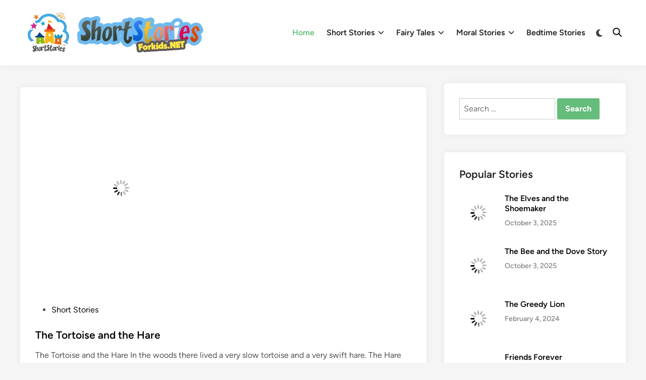

--- FILE ---
content_type: text/css
request_url: https://www.shortstoriesforkids.net/wp-content/litespeed/css/d40292f85d1dc0cca2939ae33a5379d9.css?ver=7d84d
body_size: 26517
content:
.wp-block-archives{box-sizing:border-box}.wp-block-archives-dropdown label{display:block}.wp-block-avatar{line-height:0}.wp-block-avatar,.wp-block-avatar img{box-sizing:border-box}.wp-block-avatar.aligncenter{text-align:center}.wp-block-audio{box-sizing:border-box}.wp-block-audio :where(figcaption){margin-bottom:1em;margin-top:.5em}.wp-block-audio audio{min-width:300px;width:100%}.wp-block-button__link{align-content:center;box-sizing:border-box;cursor:pointer;display:inline-block;height:100%;text-align:center;word-break:break-word}.wp-block-button__link.aligncenter{text-align:center}.wp-block-button__link.alignright{text-align:right}:where(.wp-block-button__link){border-radius:9999px;box-shadow:none;padding:calc(.667em + 2px) calc(1.333em + 2px);text-decoration:none}.wp-block-button[style*=text-decoration] .wp-block-button__link{text-decoration:inherit}.wp-block-buttons>.wp-block-button.has-custom-width{max-width:none}.wp-block-buttons>.wp-block-button.has-custom-width .wp-block-button__link{width:100%}.wp-block-buttons>.wp-block-button.has-custom-font-size .wp-block-button__link{font-size:inherit}.wp-block-buttons>.wp-block-button.wp-block-button__width-25{width:calc(25% - var(--wp--style--block-gap, .5em)*.75)}.wp-block-buttons>.wp-block-button.wp-block-button__width-50{width:calc(50% - var(--wp--style--block-gap, .5em)*.5)}.wp-block-buttons>.wp-block-button.wp-block-button__width-75{width:calc(75% - var(--wp--style--block-gap, .5em)*.25)}.wp-block-buttons>.wp-block-button.wp-block-button__width-100{flex-basis:100%;width:100%}.wp-block-buttons.is-vertical>.wp-block-button.wp-block-button__width-25{width:25%}.wp-block-buttons.is-vertical>.wp-block-button.wp-block-button__width-50{width:50%}.wp-block-buttons.is-vertical>.wp-block-button.wp-block-button__width-75{width:75%}.wp-block-button.is-style-squared,.wp-block-button__link.wp-block-button.is-style-squared{border-radius:0}.wp-block-button.no-border-radius,.wp-block-button__link.no-border-radius{border-radius:0!important}:root :where(.wp-block-button .wp-block-button__link.is-style-outline),:root :where(.wp-block-button.is-style-outline>.wp-block-button__link){border:2px solid;padding:.667em 1.333em}:root :where(.wp-block-button .wp-block-button__link.is-style-outline:not(.has-text-color)),:root :where(.wp-block-button.is-style-outline>.wp-block-button__link:not(.has-text-color)){color:currentColor}:root :where(.wp-block-button .wp-block-button__link.is-style-outline:not(.has-background)),:root :where(.wp-block-button.is-style-outline>.wp-block-button__link:not(.has-background)){background-color:initial;background-image:none}.wp-block-buttons{box-sizing:border-box}.wp-block-buttons.is-vertical{flex-direction:column}.wp-block-buttons.is-vertical>.wp-block-button:last-child{margin-bottom:0}.wp-block-buttons>.wp-block-button{display:inline-block;margin:0}.wp-block-buttons.is-content-justification-left{justify-content:flex-start}.wp-block-buttons.is-content-justification-left.is-vertical{align-items:flex-start}.wp-block-buttons.is-content-justification-center{justify-content:center}.wp-block-buttons.is-content-justification-center.is-vertical{align-items:center}.wp-block-buttons.is-content-justification-right{justify-content:flex-end}.wp-block-buttons.is-content-justification-right.is-vertical{align-items:flex-end}.wp-block-buttons.is-content-justification-space-between{justify-content:space-between}.wp-block-buttons.aligncenter{text-align:center}.wp-block-buttons:not(.is-content-justification-space-between,.is-content-justification-right,.is-content-justification-left,.is-content-justification-center) .wp-block-button.aligncenter{margin-left:auto;margin-right:auto;width:100%}.wp-block-buttons[style*=text-decoration] .wp-block-button,.wp-block-buttons[style*=text-decoration] .wp-block-button__link{text-decoration:inherit}.wp-block-buttons.has-custom-font-size .wp-block-button__link{font-size:inherit}.wp-block-buttons .wp-block-button__link{width:100%}.wp-block-button.aligncenter,.wp-block-calendar{text-align:center}.wp-block-calendar td,.wp-block-calendar th{border:1px solid;padding:.25em}.wp-block-calendar th{font-weight:400}.wp-block-calendar caption{background-color:inherit}.wp-block-calendar table{border-collapse:collapse;width:100%}.wp-block-calendar table:where(:not(.has-text-color)){color:#40464d}.wp-block-calendar table:where(:not(.has-text-color)) td,.wp-block-calendar table:where(:not(.has-text-color)) th{border-color:#ddd}.wp-block-calendar table.has-background th{background-color:inherit}.wp-block-calendar table.has-text-color th{color:inherit}:where(.wp-block-calendar table:not(.has-background) th){background:#ddd}.wp-block-categories{box-sizing:border-box}.wp-block-categories.alignleft{margin-right:2em}.wp-block-categories.alignright{margin-left:2em}.wp-block-categories.wp-block-categories-dropdown.aligncenter{text-align:center}.wp-block-categories .wp-block-categories__label{display:block;width:100%}.wp-block-code{box-sizing:border-box}.wp-block-code code{
  /*!rtl:begin:ignore*/direction:ltr;display:block;font-family:inherit;overflow-wrap:break-word;text-align:initial;white-space:pre-wrap
  /*!rtl:end:ignore*/}.wp-block-columns{align-items:normal!important;box-sizing:border-box;display:flex;flex-wrap:wrap!important}@media (min-width:782px){.wp-block-columns{flex-wrap:nowrap!important}}.wp-block-columns.are-vertically-aligned-top{align-items:flex-start}.wp-block-columns.are-vertically-aligned-center{align-items:center}.wp-block-columns.are-vertically-aligned-bottom{align-items:flex-end}@media (max-width:781px){.wp-block-columns:not(.is-not-stacked-on-mobile)>.wp-block-column{flex-basis:100%!important}}@media (min-width:782px){.wp-block-columns:not(.is-not-stacked-on-mobile)>.wp-block-column{flex-basis:0;flex-grow:1}.wp-block-columns:not(.is-not-stacked-on-mobile)>.wp-block-column[style*=flex-basis]{flex-grow:0}}.wp-block-columns.is-not-stacked-on-mobile{flex-wrap:nowrap!important}.wp-block-columns.is-not-stacked-on-mobile>.wp-block-column{flex-basis:0;flex-grow:1}.wp-block-columns.is-not-stacked-on-mobile>.wp-block-column[style*=flex-basis]{flex-grow:0}:where(.wp-block-columns){margin-bottom:1.75em}:where(.wp-block-columns.has-background){padding:1.25em 2.375em}.wp-block-column{flex-grow:1;min-width:0;overflow-wrap:break-word;word-break:break-word}.wp-block-column.is-vertically-aligned-top{align-self:flex-start}.wp-block-column.is-vertically-aligned-center{align-self:center}.wp-block-column.is-vertically-aligned-bottom{align-self:flex-end}.wp-block-column.is-vertically-aligned-stretch{align-self:stretch}.wp-block-column.is-vertically-aligned-bottom,.wp-block-column.is-vertically-aligned-center,.wp-block-column.is-vertically-aligned-top{width:100%}.wp-block-post-comments{box-sizing:border-box}.wp-block-post-comments .alignleft{float:left}.wp-block-post-comments .alignright{float:right}.wp-block-post-comments .navigation:after{clear:both;content:"";display:table}.wp-block-post-comments .commentlist{clear:both;list-style:none;margin:0;padding:0}.wp-block-post-comments .commentlist .comment{min-height:2.25em;padding-left:3.25em}.wp-block-post-comments .commentlist .comment p{font-size:1em;line-height:1.8;margin:1em 0}.wp-block-post-comments .commentlist .children{list-style:none;margin:0;padding:0}.wp-block-post-comments .comment-author{line-height:1.5}.wp-block-post-comments .comment-author .avatar{border-radius:1.5em;display:block;float:left;height:2.5em;margin-right:.75em;margin-top:.5em;width:2.5em}.wp-block-post-comments .comment-author cite{font-style:normal}.wp-block-post-comments .comment-meta{font-size:.875em;line-height:1.5}.wp-block-post-comments .comment-meta b{font-weight:400}.wp-block-post-comments .comment-meta .comment-awaiting-moderation{display:block;margin-bottom:1em;margin-top:1em}.wp-block-post-comments .comment-body .commentmetadata{font-size:.875em}.wp-block-post-comments .comment-form-author label,.wp-block-post-comments .comment-form-comment label,.wp-block-post-comments .comment-form-email label,.wp-block-post-comments .comment-form-url label{display:block;margin-bottom:.25em}.wp-block-post-comments .comment-form input:not([type=submit]):not([type=checkbox]),.wp-block-post-comments .comment-form textarea{box-sizing:border-box;display:block;width:100%}.wp-block-post-comments .comment-form-cookies-consent{display:flex;gap:.25em}.wp-block-post-comments .comment-form-cookies-consent #wp-comment-cookies-consent{margin-top:.35em}.wp-block-post-comments .comment-reply-title{margin-bottom:0}.wp-block-post-comments .comment-reply-title :where(small){font-size:var(--wp--preset--font-size--medium,smaller);margin-left:.5em}.wp-block-post-comments .reply{font-size:.875em;margin-bottom:1.4em}.wp-block-post-comments input:not([type=submit]),.wp-block-post-comments textarea{border:1px solid #949494;font-family:inherit;font-size:1em}.wp-block-post-comments input:not([type=submit]):not([type=checkbox]),.wp-block-post-comments textarea{padding:calc(.667em + 2px)}:where(.wp-block-post-comments input[type=submit]){border:none}.wp-block-comments{box-sizing:border-box}.wp-block-comments-pagination>.wp-block-comments-pagination-next,.wp-block-comments-pagination>.wp-block-comments-pagination-numbers,.wp-block-comments-pagination>.wp-block-comments-pagination-previous{font-size:inherit;margin-bottom:.5em;margin-right:.5em}.wp-block-comments-pagination>.wp-block-comments-pagination-next:last-child,.wp-block-comments-pagination>.wp-block-comments-pagination-numbers:last-child,.wp-block-comments-pagination>.wp-block-comments-pagination-previous:last-child{margin-right:0}.wp-block-comments-pagination .wp-block-comments-pagination-previous-arrow{display:inline-block;margin-right:1ch}.wp-block-comments-pagination .wp-block-comments-pagination-previous-arrow:not(.is-arrow-chevron){transform:scaleX(1)}.wp-block-comments-pagination .wp-block-comments-pagination-next-arrow{display:inline-block;margin-left:1ch}.wp-block-comments-pagination .wp-block-comments-pagination-next-arrow:not(.is-arrow-chevron){transform:scaleX(1)}.wp-block-comments-pagination.aligncenter{justify-content:center}.wp-block-comment-template{box-sizing:border-box;list-style:none;margin-bottom:0;max-width:100%;padding:0}.wp-block-comment-template li{clear:both}.wp-block-comment-template ol{list-style:none;margin-bottom:0;max-width:100%;padding-left:2rem}.wp-block-comment-template.alignleft{float:left}.wp-block-comment-template.aligncenter{margin-left:auto;margin-right:auto;width:fit-content}.wp-block-comment-template.alignright{float:right}.wp-block-comment-date{box-sizing:border-box}.comment-awaiting-moderation{display:block;font-size:.875em;line-height:1.5}.wp-block-comment-author-name,.wp-block-comment-content,.wp-block-comment-edit-link,.wp-block-comment-reply-link{box-sizing:border-box}.wp-block-cover,.wp-block-cover-image{align-items:center;background-position:50%;box-sizing:border-box;display:flex;justify-content:center;min-height:430px;overflow:hidden;overflow:clip;padding:1em;position:relative}.wp-block-cover .has-background-dim:not([class*=-background-color]),.wp-block-cover-image .has-background-dim:not([class*=-background-color]),.wp-block-cover-image.has-background-dim:not([class*=-background-color]),.wp-block-cover.has-background-dim:not([class*=-background-color]){background-color:#000}.wp-block-cover .has-background-dim.has-background-gradient,.wp-block-cover-image .has-background-dim.has-background-gradient{background-color:initial}.wp-block-cover-image.has-background-dim:before,.wp-block-cover.has-background-dim:before{background-color:inherit;content:""}.wp-block-cover .wp-block-cover__background,.wp-block-cover .wp-block-cover__gradient-background,.wp-block-cover-image .wp-block-cover__background,.wp-block-cover-image .wp-block-cover__gradient-background,.wp-block-cover-image.has-background-dim:not(.has-background-gradient):before,.wp-block-cover.has-background-dim:not(.has-background-gradient):before{bottom:0;left:0;opacity:.5;position:absolute;right:0;top:0}.wp-block-cover-image.has-background-dim.has-background-dim-10 .wp-block-cover__background,.wp-block-cover-image.has-background-dim.has-background-dim-10 .wp-block-cover__gradient-background,.wp-block-cover-image.has-background-dim.has-background-dim-10:not(.has-background-gradient):before,.wp-block-cover.has-background-dim.has-background-dim-10 .wp-block-cover__background,.wp-block-cover.has-background-dim.has-background-dim-10 .wp-block-cover__gradient-background,.wp-block-cover.has-background-dim.has-background-dim-10:not(.has-background-gradient):before{opacity:.1}.wp-block-cover-image.has-background-dim.has-background-dim-20 .wp-block-cover__background,.wp-block-cover-image.has-background-dim.has-background-dim-20 .wp-block-cover__gradient-background,.wp-block-cover-image.has-background-dim.has-background-dim-20:not(.has-background-gradient):before,.wp-block-cover.has-background-dim.has-background-dim-20 .wp-block-cover__background,.wp-block-cover.has-background-dim.has-background-dim-20 .wp-block-cover__gradient-background,.wp-block-cover.has-background-dim.has-background-dim-20:not(.has-background-gradient):before{opacity:.2}.wp-block-cover-image.has-background-dim.has-background-dim-30 .wp-block-cover__background,.wp-block-cover-image.has-background-dim.has-background-dim-30 .wp-block-cover__gradient-background,.wp-block-cover-image.has-background-dim.has-background-dim-30:not(.has-background-gradient):before,.wp-block-cover.has-background-dim.has-background-dim-30 .wp-block-cover__background,.wp-block-cover.has-background-dim.has-background-dim-30 .wp-block-cover__gradient-background,.wp-block-cover.has-background-dim.has-background-dim-30:not(.has-background-gradient):before{opacity:.3}.wp-block-cover-image.has-background-dim.has-background-dim-40 .wp-block-cover__background,.wp-block-cover-image.has-background-dim.has-background-dim-40 .wp-block-cover__gradient-background,.wp-block-cover-image.has-background-dim.has-background-dim-40:not(.has-background-gradient):before,.wp-block-cover.has-background-dim.has-background-dim-40 .wp-block-cover__background,.wp-block-cover.has-background-dim.has-background-dim-40 .wp-block-cover__gradient-background,.wp-block-cover.has-background-dim.has-background-dim-40:not(.has-background-gradient):before{opacity:.4}.wp-block-cover-image.has-background-dim.has-background-dim-50 .wp-block-cover__background,.wp-block-cover-image.has-background-dim.has-background-dim-50 .wp-block-cover__gradient-background,.wp-block-cover-image.has-background-dim.has-background-dim-50:not(.has-background-gradient):before,.wp-block-cover.has-background-dim.has-background-dim-50 .wp-block-cover__background,.wp-block-cover.has-background-dim.has-background-dim-50 .wp-block-cover__gradient-background,.wp-block-cover.has-background-dim.has-background-dim-50:not(.has-background-gradient):before{opacity:.5}.wp-block-cover-image.has-background-dim.has-background-dim-60 .wp-block-cover__background,.wp-block-cover-image.has-background-dim.has-background-dim-60 .wp-block-cover__gradient-background,.wp-block-cover-image.has-background-dim.has-background-dim-60:not(.has-background-gradient):before,.wp-block-cover.has-background-dim.has-background-dim-60 .wp-block-cover__background,.wp-block-cover.has-background-dim.has-background-dim-60 .wp-block-cover__gradient-background,.wp-block-cover.has-background-dim.has-background-dim-60:not(.has-background-gradient):before{opacity:.6}.wp-block-cover-image.has-background-dim.has-background-dim-70 .wp-block-cover__background,.wp-block-cover-image.has-background-dim.has-background-dim-70 .wp-block-cover__gradient-background,.wp-block-cover-image.has-background-dim.has-background-dim-70:not(.has-background-gradient):before,.wp-block-cover.has-background-dim.has-background-dim-70 .wp-block-cover__background,.wp-block-cover.has-background-dim.has-background-dim-70 .wp-block-cover__gradient-background,.wp-block-cover.has-background-dim.has-background-dim-70:not(.has-background-gradient):before{opacity:.7}.wp-block-cover-image.has-background-dim.has-background-dim-80 .wp-block-cover__background,.wp-block-cover-image.has-background-dim.has-background-dim-80 .wp-block-cover__gradient-background,.wp-block-cover-image.has-background-dim.has-background-dim-80:not(.has-background-gradient):before,.wp-block-cover.has-background-dim.has-background-dim-80 .wp-block-cover__background,.wp-block-cover.has-background-dim.has-background-dim-80 .wp-block-cover__gradient-background,.wp-block-cover.has-background-dim.has-background-dim-80:not(.has-background-gradient):before{opacity:.8}.wp-block-cover-image.has-background-dim.has-background-dim-90 .wp-block-cover__background,.wp-block-cover-image.has-background-dim.has-background-dim-90 .wp-block-cover__gradient-background,.wp-block-cover-image.has-background-dim.has-background-dim-90:not(.has-background-gradient):before,.wp-block-cover.has-background-dim.has-background-dim-90 .wp-block-cover__background,.wp-block-cover.has-background-dim.has-background-dim-90 .wp-block-cover__gradient-background,.wp-block-cover.has-background-dim.has-background-dim-90:not(.has-background-gradient):before{opacity:.9}.wp-block-cover-image.has-background-dim.has-background-dim-100 .wp-block-cover__background,.wp-block-cover-image.has-background-dim.has-background-dim-100 .wp-block-cover__gradient-background,.wp-block-cover-image.has-background-dim.has-background-dim-100:not(.has-background-gradient):before,.wp-block-cover.has-background-dim.has-background-dim-100 .wp-block-cover__background,.wp-block-cover.has-background-dim.has-background-dim-100 .wp-block-cover__gradient-background,.wp-block-cover.has-background-dim.has-background-dim-100:not(.has-background-gradient):before{opacity:1}.wp-block-cover .wp-block-cover__background.has-background-dim.has-background-dim-0,.wp-block-cover .wp-block-cover__gradient-background.has-background-dim.has-background-dim-0,.wp-block-cover-image .wp-block-cover__background.has-background-dim.has-background-dim-0,.wp-block-cover-image .wp-block-cover__gradient-background.has-background-dim.has-background-dim-0{opacity:0}.wp-block-cover .wp-block-cover__background.has-background-dim.has-background-dim-10,.wp-block-cover .wp-block-cover__gradient-background.has-background-dim.has-background-dim-10,.wp-block-cover-image .wp-block-cover__background.has-background-dim.has-background-dim-10,.wp-block-cover-image .wp-block-cover__gradient-background.has-background-dim.has-background-dim-10{opacity:.1}.wp-block-cover .wp-block-cover__background.has-background-dim.has-background-dim-20,.wp-block-cover .wp-block-cover__gradient-background.has-background-dim.has-background-dim-20,.wp-block-cover-image .wp-block-cover__background.has-background-dim.has-background-dim-20,.wp-block-cover-image .wp-block-cover__gradient-background.has-background-dim.has-background-dim-20{opacity:.2}.wp-block-cover .wp-block-cover__background.has-background-dim.has-background-dim-30,.wp-block-cover .wp-block-cover__gradient-background.has-background-dim.has-background-dim-30,.wp-block-cover-image .wp-block-cover__background.has-background-dim.has-background-dim-30,.wp-block-cover-image .wp-block-cover__gradient-background.has-background-dim.has-background-dim-30{opacity:.3}.wp-block-cover .wp-block-cover__background.has-background-dim.has-background-dim-40,.wp-block-cover .wp-block-cover__gradient-background.has-background-dim.has-background-dim-40,.wp-block-cover-image .wp-block-cover__background.has-background-dim.has-background-dim-40,.wp-block-cover-image .wp-block-cover__gradient-background.has-background-dim.has-background-dim-40{opacity:.4}.wp-block-cover .wp-block-cover__background.has-background-dim.has-background-dim-50,.wp-block-cover .wp-block-cover__gradient-background.has-background-dim.has-background-dim-50,.wp-block-cover-image .wp-block-cover__background.has-background-dim.has-background-dim-50,.wp-block-cover-image .wp-block-cover__gradient-background.has-background-dim.has-background-dim-50{opacity:.5}.wp-block-cover .wp-block-cover__background.has-background-dim.has-background-dim-60,.wp-block-cover .wp-block-cover__gradient-background.has-background-dim.has-background-dim-60,.wp-block-cover-image .wp-block-cover__background.has-background-dim.has-background-dim-60,.wp-block-cover-image .wp-block-cover__gradient-background.has-background-dim.has-background-dim-60{opacity:.6}.wp-block-cover .wp-block-cover__background.has-background-dim.has-background-dim-70,.wp-block-cover .wp-block-cover__gradient-background.has-background-dim.has-background-dim-70,.wp-block-cover-image .wp-block-cover__background.has-background-dim.has-background-dim-70,.wp-block-cover-image .wp-block-cover__gradient-background.has-background-dim.has-background-dim-70{opacity:.7}.wp-block-cover .wp-block-cover__background.has-background-dim.has-background-dim-80,.wp-block-cover .wp-block-cover__gradient-background.has-background-dim.has-background-dim-80,.wp-block-cover-image .wp-block-cover__background.has-background-dim.has-background-dim-80,.wp-block-cover-image .wp-block-cover__gradient-background.has-background-dim.has-background-dim-80{opacity:.8}.wp-block-cover .wp-block-cover__background.has-background-dim.has-background-dim-90,.wp-block-cover .wp-block-cover__gradient-background.has-background-dim.has-background-dim-90,.wp-block-cover-image .wp-block-cover__background.has-background-dim.has-background-dim-90,.wp-block-cover-image .wp-block-cover__gradient-background.has-background-dim.has-background-dim-90{opacity:.9}.wp-block-cover .wp-block-cover__background.has-background-dim.has-background-dim-100,.wp-block-cover .wp-block-cover__gradient-background.has-background-dim.has-background-dim-100,.wp-block-cover-image .wp-block-cover__background.has-background-dim.has-background-dim-100,.wp-block-cover-image .wp-block-cover__gradient-background.has-background-dim.has-background-dim-100{opacity:1}.wp-block-cover-image.alignleft,.wp-block-cover-image.alignright,.wp-block-cover.alignleft,.wp-block-cover.alignright{max-width:420px;width:100%}.wp-block-cover-image.aligncenter,.wp-block-cover-image.alignleft,.wp-block-cover-image.alignright,.wp-block-cover.aligncenter,.wp-block-cover.alignleft,.wp-block-cover.alignright{display:flex}.wp-block-cover .wp-block-cover__inner-container,.wp-block-cover-image .wp-block-cover__inner-container{color:inherit;position:relative;width:100%}.wp-block-cover-image.is-position-top-left,.wp-block-cover.is-position-top-left{align-items:flex-start;justify-content:flex-start}.wp-block-cover-image.is-position-top-center,.wp-block-cover.is-position-top-center{align-items:flex-start;justify-content:center}.wp-block-cover-image.is-position-top-right,.wp-block-cover.is-position-top-right{align-items:flex-start;justify-content:flex-end}.wp-block-cover-image.is-position-center-left,.wp-block-cover.is-position-center-left{align-items:center;justify-content:flex-start}.wp-block-cover-image.is-position-center-center,.wp-block-cover.is-position-center-center{align-items:center;justify-content:center}.wp-block-cover-image.is-position-center-right,.wp-block-cover.is-position-center-right{align-items:center;justify-content:flex-end}.wp-block-cover-image.is-position-bottom-left,.wp-block-cover.is-position-bottom-left{align-items:flex-end;justify-content:flex-start}.wp-block-cover-image.is-position-bottom-center,.wp-block-cover.is-position-bottom-center{align-items:flex-end;justify-content:center}.wp-block-cover-image.is-position-bottom-right,.wp-block-cover.is-position-bottom-right{align-items:flex-end;justify-content:flex-end}.wp-block-cover-image.has-custom-content-position.has-custom-content-position .wp-block-cover__inner-container,.wp-block-cover.has-custom-content-position.has-custom-content-position .wp-block-cover__inner-container{margin:0}.wp-block-cover-image.has-custom-content-position.has-custom-content-position.is-position-bottom-left .wp-block-cover__inner-container,.wp-block-cover-image.has-custom-content-position.has-custom-content-position.is-position-bottom-right .wp-block-cover__inner-container,.wp-block-cover-image.has-custom-content-position.has-custom-content-position.is-position-center-left .wp-block-cover__inner-container,.wp-block-cover-image.has-custom-content-position.has-custom-content-position.is-position-center-right .wp-block-cover__inner-container,.wp-block-cover-image.has-custom-content-position.has-custom-content-position.is-position-top-left .wp-block-cover__inner-container,.wp-block-cover-image.has-custom-content-position.has-custom-content-position.is-position-top-right .wp-block-cover__inner-container,.wp-block-cover.has-custom-content-position.has-custom-content-position.is-position-bottom-left .wp-block-cover__inner-container,.wp-block-cover.has-custom-content-position.has-custom-content-position.is-position-bottom-right .wp-block-cover__inner-container,.wp-block-cover.has-custom-content-position.has-custom-content-position.is-position-center-left .wp-block-cover__inner-container,.wp-block-cover.has-custom-content-position.has-custom-content-position.is-position-center-right .wp-block-cover__inner-container,.wp-block-cover.has-custom-content-position.has-custom-content-position.is-position-top-left .wp-block-cover__inner-container,.wp-block-cover.has-custom-content-position.has-custom-content-position.is-position-top-right .wp-block-cover__inner-container{margin:0;width:auto}.wp-block-cover .wp-block-cover__image-background,.wp-block-cover video.wp-block-cover__video-background,.wp-block-cover-image .wp-block-cover__image-background,.wp-block-cover-image video.wp-block-cover__video-background{border:none;bottom:0;box-shadow:none;height:100%;left:0;margin:0;max-height:none;max-width:none;object-fit:cover;outline:none;padding:0;position:absolute;right:0;top:0;width:100%}.wp-block-cover-image.has-parallax,.wp-block-cover.has-parallax,.wp-block-cover__image-background.has-parallax,video.wp-block-cover__video-background.has-parallax{background-attachment:fixed;background-repeat:no-repeat;background-size:cover}@supports (-webkit-touch-callout:inherit){.wp-block-cover-image.has-parallax,.wp-block-cover.has-parallax,.wp-block-cover__image-background.has-parallax,video.wp-block-cover__video-background.has-parallax{background-attachment:scroll}}@media (prefers-reduced-motion:reduce){.wp-block-cover-image.has-parallax,.wp-block-cover.has-parallax,.wp-block-cover__image-background.has-parallax,video.wp-block-cover__video-background.has-parallax{background-attachment:scroll}}.wp-block-cover-image.is-repeated,.wp-block-cover.is-repeated,.wp-block-cover__image-background.is-repeated,video.wp-block-cover__video-background.is-repeated{background-repeat:repeat;background-size:auto}.wp-block-cover-image-text,.wp-block-cover-image-text a,.wp-block-cover-image-text a:active,.wp-block-cover-image-text a:focus,.wp-block-cover-image-text a:hover,.wp-block-cover-text,.wp-block-cover-text a,.wp-block-cover-text a:active,.wp-block-cover-text a:focus,.wp-block-cover-text a:hover,section.wp-block-cover-image h2,section.wp-block-cover-image h2 a,section.wp-block-cover-image h2 a:active,section.wp-block-cover-image h2 a:focus,section.wp-block-cover-image h2 a:hover{color:#fff}.wp-block-cover-image .wp-block-cover.has-left-content{justify-content:flex-start}.wp-block-cover-image .wp-block-cover.has-right-content{justify-content:flex-end}.wp-block-cover-image.has-left-content .wp-block-cover-image-text,.wp-block-cover.has-left-content .wp-block-cover-text,section.wp-block-cover-image.has-left-content>h2{margin-left:0;text-align:left}.wp-block-cover-image.has-right-content .wp-block-cover-image-text,.wp-block-cover.has-right-content .wp-block-cover-text,section.wp-block-cover-image.has-right-content>h2{margin-right:0;text-align:right}.wp-block-cover .wp-block-cover-text,.wp-block-cover-image .wp-block-cover-image-text,section.wp-block-cover-image>h2{font-size:2em;line-height:1.25;margin-bottom:0;max-width:840px;padding:.44em;text-align:center;z-index:1}:where(.wp-block-cover-image:not(.has-text-color)),:where(.wp-block-cover:not(.has-text-color)){color:#fff}:where(.wp-block-cover-image.is-light:not(.has-text-color)),:where(.wp-block-cover.is-light:not(.has-text-color)){color:#000}:root :where(.wp-block-cover h1:not(.has-text-color)),:root :where(.wp-block-cover h2:not(.has-text-color)),:root :where(.wp-block-cover h3:not(.has-text-color)),:root :where(.wp-block-cover h4:not(.has-text-color)),:root :where(.wp-block-cover h5:not(.has-text-color)),:root :where(.wp-block-cover h6:not(.has-text-color)),:root :where(.wp-block-cover p:not(.has-text-color)){color:inherit}body:not(.editor-styles-wrapper) .wp-block-cover:not(.wp-block-cover:has(.wp-block-cover__background+.wp-block-cover__inner-container)) .wp-block-cover__image-background,body:not(.editor-styles-wrapper) .wp-block-cover:not(.wp-block-cover:has(.wp-block-cover__background+.wp-block-cover__inner-container)) .wp-block-cover__video-background{z-index:0}body:not(.editor-styles-wrapper) .wp-block-cover:not(.wp-block-cover:has(.wp-block-cover__background+.wp-block-cover__inner-container)) .wp-block-cover__background,body:not(.editor-styles-wrapper) .wp-block-cover:not(.wp-block-cover:has(.wp-block-cover__background+.wp-block-cover__inner-container)) .wp-block-cover__gradient-background,body:not(.editor-styles-wrapper) .wp-block-cover:not(.wp-block-cover:has(.wp-block-cover__background+.wp-block-cover__inner-container)) .wp-block-cover__inner-container,body:not(.editor-styles-wrapper) .wp-block-cover:not(.wp-block-cover:has(.wp-block-cover__background+.wp-block-cover__inner-container)).has-background-dim:not(.has-background-gradient):before{z-index:1}.has-modal-open body:not(.editor-styles-wrapper) .wp-block-cover:not(.wp-block-cover:has(.wp-block-cover__background+.wp-block-cover__inner-container)) .wp-block-cover__inner-container{z-index:auto}.wp-block-details{box-sizing:border-box}.wp-block-details summary{cursor:pointer}.wp-block-embed.alignleft,.wp-block-embed.alignright,.wp-block[data-align=left]>[data-type="core/embed"],.wp-block[data-align=right]>[data-type="core/embed"]{max-width:360px;width:100%}.wp-block-embed.alignleft .wp-block-embed__wrapper,.wp-block-embed.alignright .wp-block-embed__wrapper,.wp-block[data-align=left]>[data-type="core/embed"] .wp-block-embed__wrapper,.wp-block[data-align=right]>[data-type="core/embed"] .wp-block-embed__wrapper{min-width:280px}.wp-block-cover .wp-block-embed{min-height:240px;min-width:320px}.wp-block-embed{overflow-wrap:break-word}.wp-block-embed :where(figcaption){margin-bottom:1em;margin-top:.5em}.wp-block-embed iframe{max-width:100%}.wp-block-embed__wrapper{position:relative}.wp-embed-responsive .wp-has-aspect-ratio .wp-block-embed__wrapper:before{content:"";display:block;padding-top:50%}.wp-embed-responsive .wp-has-aspect-ratio iframe{bottom:0;height:100%;left:0;position:absolute;right:0;top:0;width:100%}.wp-embed-responsive .wp-embed-aspect-21-9 .wp-block-embed__wrapper:before{padding-top:42.85%}.wp-embed-responsive .wp-embed-aspect-18-9 .wp-block-embed__wrapper:before{padding-top:50%}.wp-embed-responsive .wp-embed-aspect-16-9 .wp-block-embed__wrapper:before{padding-top:56.25%}.wp-embed-responsive .wp-embed-aspect-4-3 .wp-block-embed__wrapper:before{padding-top:75%}.wp-embed-responsive .wp-embed-aspect-1-1 .wp-block-embed__wrapper:before{padding-top:100%}.wp-embed-responsive .wp-embed-aspect-9-16 .wp-block-embed__wrapper:before{padding-top:177.77%}.wp-embed-responsive .wp-embed-aspect-1-2 .wp-block-embed__wrapper:before{padding-top:200%}.wp-block-file{box-sizing:border-box}.wp-block-file:not(.wp-element-button){font-size:.8em}.wp-block-file.aligncenter{text-align:center}.wp-block-file.alignright{text-align:right}.wp-block-file *+.wp-block-file__button{margin-left:.75em}:where(.wp-block-file){margin-bottom:1.5em}.wp-block-file__embed{margin-bottom:1em}:where(.wp-block-file__button){border-radius:2em;display:inline-block;padding:.5em 1em}:where(.wp-block-file__button):is(a):active,:where(.wp-block-file__button):is(a):focus,:where(.wp-block-file__button):is(a):hover,:where(.wp-block-file__button):is(a):visited{box-shadow:none;color:#fff;opacity:.85;text-decoration:none}.wp-block-form-input__label{display:flex;flex-direction:column;gap:.25em;margin-bottom:.5em;width:100%}.wp-block-form-input__label.is-label-inline{align-items:center;flex-direction:row;gap:.5em}.wp-block-form-input__label.is-label-inline .wp-block-form-input__label-content{margin-bottom:.5em}.wp-block-form-input__label:has(input[type=checkbox]){flex-direction:row;width:fit-content}.wp-block-form-input__label:has(input[type=checkbox]) .wp-block-form-input__label-content{margin:0}.wp-block-form-input__label:has(.wp-block-form-input__label-content+input[type=checkbox]){flex-direction:row-reverse}.wp-block-form-input__label-content{width:fit-content}.wp-block-form-input__input{font-size:1em;margin-bottom:.5em;padding:0 .5em}.wp-block-form-input__input[type=date],.wp-block-form-input__input[type=datetime-local],.wp-block-form-input__input[type=datetime],.wp-block-form-input__input[type=email],.wp-block-form-input__input[type=month],.wp-block-form-input__input[type=number],.wp-block-form-input__input[type=password],.wp-block-form-input__input[type=search],.wp-block-form-input__input[type=tel],.wp-block-form-input__input[type=text],.wp-block-form-input__input[type=time],.wp-block-form-input__input[type=url],.wp-block-form-input__input[type=week]{border:1px solid;line-height:2;min-height:2em}textarea.wp-block-form-input__input{min-height:10em}.blocks-gallery-grid:not(.has-nested-images),.wp-block-gallery:not(.has-nested-images){display:flex;flex-wrap:wrap;list-style-type:none;margin:0;padding:0}.blocks-gallery-grid:not(.has-nested-images) .blocks-gallery-image,.blocks-gallery-grid:not(.has-nested-images) .blocks-gallery-item,.wp-block-gallery:not(.has-nested-images) .blocks-gallery-image,.wp-block-gallery:not(.has-nested-images) .blocks-gallery-item{display:flex;flex-direction:column;flex-grow:1;justify-content:center;margin:0 1em 1em 0;position:relative;width:calc(50% - 1em)}.blocks-gallery-grid:not(.has-nested-images) .blocks-gallery-image:nth-of-type(2n),.blocks-gallery-grid:not(.has-nested-images) .blocks-gallery-item:nth-of-type(2n),.wp-block-gallery:not(.has-nested-images) .blocks-gallery-image:nth-of-type(2n),.wp-block-gallery:not(.has-nested-images) .blocks-gallery-item:nth-of-type(2n){margin-right:0}.blocks-gallery-grid:not(.has-nested-images) .blocks-gallery-image figure,.blocks-gallery-grid:not(.has-nested-images) .blocks-gallery-item figure,.wp-block-gallery:not(.has-nested-images) .blocks-gallery-image figure,.wp-block-gallery:not(.has-nested-images) .blocks-gallery-item figure{align-items:flex-end;display:flex;height:100%;justify-content:flex-start;margin:0}.blocks-gallery-grid:not(.has-nested-images) .blocks-gallery-image img,.blocks-gallery-grid:not(.has-nested-images) .blocks-gallery-item img,.wp-block-gallery:not(.has-nested-images) .blocks-gallery-image img,.wp-block-gallery:not(.has-nested-images) .blocks-gallery-item img{display:block;height:auto;max-width:100%;width:auto}.blocks-gallery-grid:not(.has-nested-images) .blocks-gallery-image figcaption,.blocks-gallery-grid:not(.has-nested-images) .blocks-gallery-item figcaption,.wp-block-gallery:not(.has-nested-images) .blocks-gallery-image figcaption,.wp-block-gallery:not(.has-nested-images) .blocks-gallery-item figcaption{background:linear-gradient(0deg,#000000b3,#0000004d 70%,#0000);bottom:0;box-sizing:border-box;color:#fff;font-size:.8em;margin:0;max-height:100%;overflow:auto;padding:3em .77em .7em;position:absolute;text-align:center;width:100%;z-index:2}.blocks-gallery-grid:not(.has-nested-images) .blocks-gallery-image figcaption img,.blocks-gallery-grid:not(.has-nested-images) .blocks-gallery-item figcaption img,.wp-block-gallery:not(.has-nested-images) .blocks-gallery-image figcaption img,.wp-block-gallery:not(.has-nested-images) .blocks-gallery-item figcaption img{display:inline}.blocks-gallery-grid:not(.has-nested-images) figcaption,.wp-block-gallery:not(.has-nested-images) figcaption{flex-grow:1}.blocks-gallery-grid:not(.has-nested-images).is-cropped .blocks-gallery-image a,.blocks-gallery-grid:not(.has-nested-images).is-cropped .blocks-gallery-image img,.blocks-gallery-grid:not(.has-nested-images).is-cropped .blocks-gallery-item a,.blocks-gallery-grid:not(.has-nested-images).is-cropped .blocks-gallery-item img,.wp-block-gallery:not(.has-nested-images).is-cropped .blocks-gallery-image a,.wp-block-gallery:not(.has-nested-images).is-cropped .blocks-gallery-image img,.wp-block-gallery:not(.has-nested-images).is-cropped .blocks-gallery-item a,.wp-block-gallery:not(.has-nested-images).is-cropped .blocks-gallery-item img{flex:1;height:100%;object-fit:cover;width:100%}.blocks-gallery-grid:not(.has-nested-images).columns-1 .blocks-gallery-image,.blocks-gallery-grid:not(.has-nested-images).columns-1 .blocks-gallery-item,.wp-block-gallery:not(.has-nested-images).columns-1 .blocks-gallery-image,.wp-block-gallery:not(.has-nested-images).columns-1 .blocks-gallery-item{margin-right:0;width:100%}@media (min-width:600px){.blocks-gallery-grid:not(.has-nested-images).columns-3 .blocks-gallery-image,.blocks-gallery-grid:not(.has-nested-images).columns-3 .blocks-gallery-item,.wp-block-gallery:not(.has-nested-images).columns-3 .blocks-gallery-image,.wp-block-gallery:not(.has-nested-images).columns-3 .blocks-gallery-item{margin-right:1em;width:calc(33.33333% - .66667em)}.blocks-gallery-grid:not(.has-nested-images).columns-4 .blocks-gallery-image,.blocks-gallery-grid:not(.has-nested-images).columns-4 .blocks-gallery-item,.wp-block-gallery:not(.has-nested-images).columns-4 .blocks-gallery-image,.wp-block-gallery:not(.has-nested-images).columns-4 .blocks-gallery-item{margin-right:1em;width:calc(25% - .75em)}.blocks-gallery-grid:not(.has-nested-images).columns-5 .blocks-gallery-image,.blocks-gallery-grid:not(.has-nested-images).columns-5 .blocks-gallery-item,.wp-block-gallery:not(.has-nested-images).columns-5 .blocks-gallery-image,.wp-block-gallery:not(.has-nested-images).columns-5 .blocks-gallery-item{margin-right:1em;width:calc(20% - .8em)}.blocks-gallery-grid:not(.has-nested-images).columns-6 .blocks-gallery-image,.blocks-gallery-grid:not(.has-nested-images).columns-6 .blocks-gallery-item,.wp-block-gallery:not(.has-nested-images).columns-6 .blocks-gallery-image,.wp-block-gallery:not(.has-nested-images).columns-6 .blocks-gallery-item{margin-right:1em;width:calc(16.66667% - .83333em)}.blocks-gallery-grid:not(.has-nested-images).columns-7 .blocks-gallery-image,.blocks-gallery-grid:not(.has-nested-images).columns-7 .blocks-gallery-item,.wp-block-gallery:not(.has-nested-images).columns-7 .blocks-gallery-image,.wp-block-gallery:not(.has-nested-images).columns-7 .blocks-gallery-item{margin-right:1em;width:calc(14.28571% - .85714em)}.blocks-gallery-grid:not(.has-nested-images).columns-8 .blocks-gallery-image,.blocks-gallery-grid:not(.has-nested-images).columns-8 .blocks-gallery-item,.wp-block-gallery:not(.has-nested-images).columns-8 .blocks-gallery-image,.wp-block-gallery:not(.has-nested-images).columns-8 .blocks-gallery-item{margin-right:1em;width:calc(12.5% - .875em)}.blocks-gallery-grid:not(.has-nested-images).columns-1 .blocks-gallery-image:nth-of-type(1n),.blocks-gallery-grid:not(.has-nested-images).columns-1 .blocks-gallery-item:nth-of-type(1n),.blocks-gallery-grid:not(.has-nested-images).columns-2 .blocks-gallery-image:nth-of-type(2n),.blocks-gallery-grid:not(.has-nested-images).columns-2 .blocks-gallery-item:nth-of-type(2n),.blocks-gallery-grid:not(.has-nested-images).columns-3 .blocks-gallery-image:nth-of-type(3n),.blocks-gallery-grid:not(.has-nested-images).columns-3 .blocks-gallery-item:nth-of-type(3n),.blocks-gallery-grid:not(.has-nested-images).columns-4 .blocks-gallery-image:nth-of-type(4n),.blocks-gallery-grid:not(.has-nested-images).columns-4 .blocks-gallery-item:nth-of-type(4n),.blocks-gallery-grid:not(.has-nested-images).columns-5 .blocks-gallery-image:nth-of-type(5n),.blocks-gallery-grid:not(.has-nested-images).columns-5 .blocks-gallery-item:nth-of-type(5n),.blocks-gallery-grid:not(.has-nested-images).columns-6 .blocks-gallery-image:nth-of-type(6n),.blocks-gallery-grid:not(.has-nested-images).columns-6 .blocks-gallery-item:nth-of-type(6n),.blocks-gallery-grid:not(.has-nested-images).columns-7 .blocks-gallery-image:nth-of-type(7n),.blocks-gallery-grid:not(.has-nested-images).columns-7 .blocks-gallery-item:nth-of-type(7n),.blocks-gallery-grid:not(.has-nested-images).columns-8 .blocks-gallery-image:nth-of-type(8n),.blocks-gallery-grid:not(.has-nested-images).columns-8 .blocks-gallery-item:nth-of-type(8n),.wp-block-gallery:not(.has-nested-images).columns-1 .blocks-gallery-image:nth-of-type(1n),.wp-block-gallery:not(.has-nested-images).columns-1 .blocks-gallery-item:nth-of-type(1n),.wp-block-gallery:not(.has-nested-images).columns-2 .blocks-gallery-image:nth-of-type(2n),.wp-block-gallery:not(.has-nested-images).columns-2 .blocks-gallery-item:nth-of-type(2n),.wp-block-gallery:not(.has-nested-images).columns-3 .blocks-gallery-image:nth-of-type(3n),.wp-block-gallery:not(.has-nested-images).columns-3 .blocks-gallery-item:nth-of-type(3n),.wp-block-gallery:not(.has-nested-images).columns-4 .blocks-gallery-image:nth-of-type(4n),.wp-block-gallery:not(.has-nested-images).columns-4 .blocks-gallery-item:nth-of-type(4n),.wp-block-gallery:not(.has-nested-images).columns-5 .blocks-gallery-image:nth-of-type(5n),.wp-block-gallery:not(.has-nested-images).columns-5 .blocks-gallery-item:nth-of-type(5n),.wp-block-gallery:not(.has-nested-images).columns-6 .blocks-gallery-image:nth-of-type(6n),.wp-block-gallery:not(.has-nested-images).columns-6 .blocks-gallery-item:nth-of-type(6n),.wp-block-gallery:not(.has-nested-images).columns-7 .blocks-gallery-image:nth-of-type(7n),.wp-block-gallery:not(.has-nested-images).columns-7 .blocks-gallery-item:nth-of-type(7n),.wp-block-gallery:not(.has-nested-images).columns-8 .blocks-gallery-image:nth-of-type(8n),.wp-block-gallery:not(.has-nested-images).columns-8 .blocks-gallery-item:nth-of-type(8n){margin-right:0}}.blocks-gallery-grid:not(.has-nested-images) .blocks-gallery-image:last-child,.blocks-gallery-grid:not(.has-nested-images) .blocks-gallery-item:last-child,.wp-block-gallery:not(.has-nested-images) .blocks-gallery-image:last-child,.wp-block-gallery:not(.has-nested-images) .blocks-gallery-item:last-child{margin-right:0}.blocks-gallery-grid:not(.has-nested-images).alignleft,.blocks-gallery-grid:not(.has-nested-images).alignright,.wp-block-gallery:not(.has-nested-images).alignleft,.wp-block-gallery:not(.has-nested-images).alignright{max-width:420px;width:100%}.blocks-gallery-grid:not(.has-nested-images).aligncenter .blocks-gallery-item figure,.wp-block-gallery:not(.has-nested-images).aligncenter .blocks-gallery-item figure{justify-content:center}.wp-block-gallery:not(.is-cropped) .blocks-gallery-item{align-self:flex-start}figure.wp-block-gallery.has-nested-images{align-items:normal}.wp-block-gallery.has-nested-images figure.wp-block-image:not(#individual-image){margin:0;width:calc(50% - var(--wp--style--unstable-gallery-gap, 16px)/2)}.wp-block-gallery.has-nested-images figure.wp-block-image{box-sizing:border-box;display:flex;flex-direction:column;flex-grow:1;justify-content:center;max-width:100%;position:relative}.wp-block-gallery.has-nested-images figure.wp-block-image>a,.wp-block-gallery.has-nested-images figure.wp-block-image>div{flex-direction:column;flex-grow:1;margin:0}.wp-block-gallery.has-nested-images figure.wp-block-image img{display:block;height:auto;max-width:100%!important;width:auto}.wp-block-gallery.has-nested-images figure.wp-block-image figcaption,.wp-block-gallery.has-nested-images figure.wp-block-image:has(figcaption):before{bottom:0;left:0;max-height:100%;position:absolute;right:0}.wp-block-gallery.has-nested-images figure.wp-block-image:has(figcaption):before{-webkit-backdrop-filter:blur(3px);backdrop-filter:blur(3px);content:"";height:100%;-webkit-mask-image:linear-gradient(0deg,#000 20%,#0000);mask-image:linear-gradient(0deg,#000 20%,#0000);max-height:40%}.wp-block-gallery.has-nested-images figure.wp-block-image figcaption{background:linear-gradient(0deg,#0006,#0000);box-sizing:border-box;color:#fff;font-size:13px;margin:0;overflow:auto;padding:1em;scrollbar-color:#0000 #0000;scrollbar-gutter:stable both-edges;scrollbar-width:thin;text-align:center;text-shadow:0 0 1.5px #000;will-change:transform}.wp-block-gallery.has-nested-images figure.wp-block-image figcaption::-webkit-scrollbar{height:12px;width:12px}.wp-block-gallery.has-nested-images figure.wp-block-image figcaption::-webkit-scrollbar-track{background-color:initial}.wp-block-gallery.has-nested-images figure.wp-block-image figcaption::-webkit-scrollbar-thumb{background-clip:padding-box;background-color:initial;border:3px solid #0000;border-radius:8px}.wp-block-gallery.has-nested-images figure.wp-block-image figcaption:focus-within::-webkit-scrollbar-thumb,.wp-block-gallery.has-nested-images figure.wp-block-image figcaption:focus::-webkit-scrollbar-thumb,.wp-block-gallery.has-nested-images figure.wp-block-image figcaption:hover::-webkit-scrollbar-thumb{background-color:#fffc}.wp-block-gallery.has-nested-images figure.wp-block-image figcaption:focus,.wp-block-gallery.has-nested-images figure.wp-block-image figcaption:focus-within,.wp-block-gallery.has-nested-images figure.wp-block-image figcaption:hover{scrollbar-color:#fffc #0000}@media (hover:none){.wp-block-gallery.has-nested-images figure.wp-block-image figcaption{scrollbar-color:#fffc #0000}}.wp-block-gallery.has-nested-images figure.wp-block-image figcaption img{display:inline}.wp-block-gallery.has-nested-images figure.wp-block-image figcaption a{color:inherit}.wp-block-gallery.has-nested-images figure.wp-block-image.has-custom-border img{box-sizing:border-box}.wp-block-gallery.has-nested-images figure.wp-block-image.has-custom-border>a,.wp-block-gallery.has-nested-images figure.wp-block-image.has-custom-border>div,.wp-block-gallery.has-nested-images figure.wp-block-image.is-style-rounded>a,.wp-block-gallery.has-nested-images figure.wp-block-image.is-style-rounded>div{flex:1 1 auto}.wp-block-gallery.has-nested-images figure.wp-block-image.has-custom-border figcaption,.wp-block-gallery.has-nested-images figure.wp-block-image.is-style-rounded figcaption{background:none;color:inherit;flex:initial;margin:0;padding:10px 10px 9px;position:relative;text-shadow:none}.wp-block-gallery.has-nested-images figure.wp-block-image.has-custom-border:before,.wp-block-gallery.has-nested-images figure.wp-block-image.is-style-rounded:before{content:none}.wp-block-gallery.has-nested-images figcaption{flex-basis:100%;flex-grow:1;text-align:center}.wp-block-gallery.has-nested-images:not(.is-cropped) figure.wp-block-image:not(#individual-image){margin-bottom:auto;margin-top:0}.wp-block-gallery.has-nested-images.is-cropped figure.wp-block-image:not(#individual-image){align-self:inherit}.wp-block-gallery.has-nested-images.is-cropped figure.wp-block-image:not(#individual-image)>a,.wp-block-gallery.has-nested-images.is-cropped figure.wp-block-image:not(#individual-image)>div:not(.components-drop-zone){display:flex}.wp-block-gallery.has-nested-images.is-cropped figure.wp-block-image:not(#individual-image) a,.wp-block-gallery.has-nested-images.is-cropped figure.wp-block-image:not(#individual-image) img{flex:1 0 0%;height:100%;object-fit:cover;width:100%}.wp-block-gallery.has-nested-images.columns-1 figure.wp-block-image:not(#individual-image){width:100%}@media (min-width:600px){.wp-block-gallery.has-nested-images.columns-3 figure.wp-block-image:not(#individual-image){width:calc(33.33333% - var(--wp--style--unstable-gallery-gap, 16px)*.66667)}.wp-block-gallery.has-nested-images.columns-4 figure.wp-block-image:not(#individual-image){width:calc(25% - var(--wp--style--unstable-gallery-gap, 16px)*.75)}.wp-block-gallery.has-nested-images.columns-5 figure.wp-block-image:not(#individual-image){width:calc(20% - var(--wp--style--unstable-gallery-gap, 16px)*.8)}.wp-block-gallery.has-nested-images.columns-6 figure.wp-block-image:not(#individual-image){width:calc(16.66667% - var(--wp--style--unstable-gallery-gap, 16px)*.83333)}.wp-block-gallery.has-nested-images.columns-7 figure.wp-block-image:not(#individual-image){width:calc(14.28571% - var(--wp--style--unstable-gallery-gap, 16px)*.85714)}.wp-block-gallery.has-nested-images.columns-8 figure.wp-block-image:not(#individual-image){width:calc(12.5% - var(--wp--style--unstable-gallery-gap, 16px)*.875)}.wp-block-gallery.has-nested-images.columns-default figure.wp-block-image:not(#individual-image){width:calc(33.33% - var(--wp--style--unstable-gallery-gap, 16px)*.66667)}.wp-block-gallery.has-nested-images.columns-default figure.wp-block-image:not(#individual-image):first-child:nth-last-child(2),.wp-block-gallery.has-nested-images.columns-default figure.wp-block-image:not(#individual-image):first-child:nth-last-child(2)~figure.wp-block-image:not(#individual-image){width:calc(50% - var(--wp--style--unstable-gallery-gap, 16px)*.5)}.wp-block-gallery.has-nested-images.columns-default figure.wp-block-image:not(#individual-image):first-child:last-child{width:100%}}.wp-block-gallery.has-nested-images.alignleft,.wp-block-gallery.has-nested-images.alignright{max-width:420px;width:100%}.wp-block-gallery.has-nested-images.aligncenter{justify-content:center}.wp-block-group{box-sizing:border-box}:where(.wp-block-group.wp-block-group-is-layout-constrained){position:relative}h1.has-background,h2.has-background,h3.has-background,h4.has-background,h5.has-background,h6.has-background{padding:1.25em 2.375em}h1.has-text-align-left[style*=writing-mode]:where([style*=vertical-lr]),h1.has-text-align-right[style*=writing-mode]:where([style*=vertical-rl]),h2.has-text-align-left[style*=writing-mode]:where([style*=vertical-lr]),h2.has-text-align-right[style*=writing-mode]:where([style*=vertical-rl]),h3.has-text-align-left[style*=writing-mode]:where([style*=vertical-lr]),h3.has-text-align-right[style*=writing-mode]:where([style*=vertical-rl]),h4.has-text-align-left[style*=writing-mode]:where([style*=vertical-lr]),h4.has-text-align-right[style*=writing-mode]:where([style*=vertical-rl]),h5.has-text-align-left[style*=writing-mode]:where([style*=vertical-lr]),h5.has-text-align-right[style*=writing-mode]:where([style*=vertical-rl]),h6.has-text-align-left[style*=writing-mode]:where([style*=vertical-lr]),h6.has-text-align-right[style*=writing-mode]:where([style*=vertical-rl]){rotate:180deg}.wp-block-image>a,.wp-block-image>figure>a{display:inline-block}.wp-block-image img{box-sizing:border-box;height:auto;max-width:100%;vertical-align:bottom}@media not (prefers-reduced-motion){.wp-block-image img.hide{visibility:hidden}.wp-block-image img.show{animation:show-content-image .4s}}.wp-block-image[style*=border-radius] img,.wp-block-image[style*=border-radius]>a{border-radius:inherit}.wp-block-image.has-custom-border img{box-sizing:border-box}.wp-block-image.aligncenter{text-align:center}.wp-block-image.alignfull>a,.wp-block-image.alignwide>a{width:100%}.wp-block-image.alignfull img,.wp-block-image.alignwide img{height:auto;width:100%}.wp-block-image .aligncenter,.wp-block-image .alignleft,.wp-block-image .alignright,.wp-block-image.aligncenter,.wp-block-image.alignleft,.wp-block-image.alignright{display:table}.wp-block-image .aligncenter>figcaption,.wp-block-image .alignleft>figcaption,.wp-block-image .alignright>figcaption,.wp-block-image.aligncenter>figcaption,.wp-block-image.alignleft>figcaption,.wp-block-image.alignright>figcaption{caption-side:bottom;display:table-caption}.wp-block-image .alignleft{float:left;margin:.5em 1em .5em 0}.wp-block-image .alignright{float:right;margin:.5em 0 .5em 1em}.wp-block-image .aligncenter{margin-left:auto;margin-right:auto}.wp-block-image :where(figcaption){margin-bottom:1em;margin-top:.5em}.wp-block-image.is-style-circle-mask img{border-radius:9999px}@supports ((-webkit-mask-image:none) or (mask-image:none)) or (-webkit-mask-image:none){.wp-block-image.is-style-circle-mask img{border-radius:0;-webkit-mask-image:url('data:image/svg+xml;utf8,<svg viewBox="0 0 100 100" xmlns="http://www.w3.org/2000/svg"><circle cx="50" cy="50" r="50"/></svg>');mask-image:url('data:image/svg+xml;utf8,<svg viewBox="0 0 100 100" xmlns="http://www.w3.org/2000/svg"><circle cx="50" cy="50" r="50"/></svg>');mask-mode:alpha;-webkit-mask-position:center;mask-position:center;-webkit-mask-repeat:no-repeat;mask-repeat:no-repeat;-webkit-mask-size:contain;mask-size:contain}}:root :where(.wp-block-image.is-style-rounded img,.wp-block-image .is-style-rounded img){border-radius:9999px}.wp-block-image figure{margin:0}.wp-lightbox-container{display:flex;flex-direction:column;position:relative}.wp-lightbox-container img{cursor:zoom-in}.wp-lightbox-container img:hover+button{opacity:1}.wp-lightbox-container button{align-items:center;-webkit-backdrop-filter:blur(16px) saturate(180%);backdrop-filter:blur(16px) saturate(180%);background-color:#5a5a5a40;border:none;border-radius:4px;cursor:zoom-in;display:flex;height:20px;justify-content:center;opacity:0;padding:0;position:absolute;right:16px;text-align:center;top:16px;width:20px;z-index:100}@media not (prefers-reduced-motion){.wp-lightbox-container button{transition:opacity .2s ease}}.wp-lightbox-container button:focus-visible{outline:3px auto #5a5a5a40;outline:3px auto -webkit-focus-ring-color;outline-offset:3px}.wp-lightbox-container button:hover{cursor:pointer;opacity:1}.wp-lightbox-container button:focus{opacity:1}.wp-lightbox-container button:focus,.wp-lightbox-container button:hover,.wp-lightbox-container button:not(:hover):not(:active):not(.has-background){background-color:#5a5a5a40;border:none}.wp-lightbox-overlay{box-sizing:border-box;cursor:zoom-out;height:100vh;left:0;overflow:hidden;position:fixed;top:0;visibility:hidden;width:100%;z-index:100000}.wp-lightbox-overlay .close-button{align-items:center;cursor:pointer;display:flex;justify-content:center;min-height:40px;min-width:40px;padding:0;position:absolute;right:calc(env(safe-area-inset-right) + 16px);top:calc(env(safe-area-inset-top) + 16px);z-index:5000000}.wp-lightbox-overlay .close-button:focus,.wp-lightbox-overlay .close-button:hover,.wp-lightbox-overlay .close-button:not(:hover):not(:active):not(.has-background){background:none;border:none}.wp-lightbox-overlay .lightbox-image-container{height:var(--wp--lightbox-container-height);left:50%;overflow:hidden;position:absolute;top:50%;transform:translate(-50%,-50%);transform-origin:top left;width:var(--wp--lightbox-container-width);z-index:9999999999}.wp-lightbox-overlay .wp-block-image{align-items:center;box-sizing:border-box;display:flex;height:100%;justify-content:center;margin:0;position:relative;transform-origin:0 0;width:100%;z-index:3000000}.wp-lightbox-overlay .wp-block-image img{height:var(--wp--lightbox-image-height);min-height:var(--wp--lightbox-image-height);min-width:var(--wp--lightbox-image-width);width:var(--wp--lightbox-image-width)}.wp-lightbox-overlay .wp-block-image figcaption{display:none}.wp-lightbox-overlay button{background:none;border:none}.wp-lightbox-overlay .scrim{background-color:#fff;height:100%;opacity:.9;position:absolute;width:100%;z-index:2000000}.wp-lightbox-overlay.active{visibility:visible}@media not (prefers-reduced-motion){.wp-lightbox-overlay.active{animation:turn-on-visibility .25s both}.wp-lightbox-overlay.active img{animation:turn-on-visibility .35s both}.wp-lightbox-overlay.show-closing-animation:not(.active){animation:turn-off-visibility .35s both}.wp-lightbox-overlay.show-closing-animation:not(.active) img{animation:turn-off-visibility .25s both}.wp-lightbox-overlay.zoom.active{animation:none;opacity:1;visibility:visible}.wp-lightbox-overlay.zoom.active .lightbox-image-container{animation:lightbox-zoom-in .4s}.wp-lightbox-overlay.zoom.active .lightbox-image-container img{animation:none}.wp-lightbox-overlay.zoom.active .scrim{animation:turn-on-visibility .4s forwards}.wp-lightbox-overlay.zoom.show-closing-animation:not(.active){animation:none}.wp-lightbox-overlay.zoom.show-closing-animation:not(.active) .lightbox-image-container{animation:lightbox-zoom-out .4s}.wp-lightbox-overlay.zoom.show-closing-animation:not(.active) .lightbox-image-container img{animation:none}.wp-lightbox-overlay.zoom.show-closing-animation:not(.active) .scrim{animation:turn-off-visibility .4s forwards}}@keyframes show-content-image{0%{visibility:hidden}99%{visibility:hidden}to{visibility:visible}}@keyframes turn-on-visibility{0%{opacity:0}to{opacity:1}}@keyframes turn-off-visibility{0%{opacity:1;visibility:visible}99%{opacity:0;visibility:visible}to{opacity:0;visibility:hidden}}@keyframes lightbox-zoom-in{0%{transform:translate(calc((-100vw + var(--wp--lightbox-scrollbar-width))/2 + var(--wp--lightbox-initial-left-position)),calc(-50vh + var(--wp--lightbox-initial-top-position))) scale(var(--wp--lightbox-scale))}to{transform:translate(-50%,-50%) scale(1)}}@keyframes lightbox-zoom-out{0%{transform:translate(-50%,-50%) scale(1);visibility:visible}99%{visibility:visible}to{transform:translate(calc((-100vw + var(--wp--lightbox-scrollbar-width))/2 + var(--wp--lightbox-initial-left-position)),calc(-50vh + var(--wp--lightbox-initial-top-position))) scale(var(--wp--lightbox-scale));visibility:hidden}}ol.wp-block-latest-comments{box-sizing:border-box;margin-left:0}:where(.wp-block-latest-comments:not([style*=line-height] .wp-block-latest-comments__comment)){line-height:1.1}:where(.wp-block-latest-comments:not([style*=line-height] .wp-block-latest-comments__comment-excerpt p)){line-height:1.8}.has-dates :where(.wp-block-latest-comments:not([style*=line-height])),.has-excerpts :where(.wp-block-latest-comments:not([style*=line-height])){line-height:1.5}.wp-block-latest-comments .wp-block-latest-comments{padding-left:0}.wp-block-latest-comments__comment{list-style:none;margin-bottom:1em}.has-avatars .wp-block-latest-comments__comment{list-style:none;min-height:2.25em}.has-avatars .wp-block-latest-comments__comment .wp-block-latest-comments__comment-excerpt,.has-avatars .wp-block-latest-comments__comment .wp-block-latest-comments__comment-meta{margin-left:3.25em}.wp-block-latest-comments__comment-excerpt p{font-size:.875em;margin:.36em 0 1.4em}.wp-block-latest-comments__comment-date{display:block;font-size:.75em}.wp-block-latest-comments .avatar,.wp-block-latest-comments__comment-avatar{border-radius:1.5em;display:block;float:left;height:2.5em;margin-right:.75em;width:2.5em}.wp-block-latest-comments[class*=-font-size] a,.wp-block-latest-comments[style*=font-size] a{font-size:inherit}.wp-block-latest-posts{box-sizing:border-box}.wp-block-latest-posts.alignleft{margin-right:2em}.wp-block-latest-posts.alignright{margin-left:2em}.wp-block-latest-posts.wp-block-latest-posts__list{list-style:none}.wp-block-latest-posts.wp-block-latest-posts__list li{clear:both;overflow-wrap:break-word}.wp-block-latest-posts.is-grid{display:flex;flex-wrap:wrap}.wp-block-latest-posts.is-grid li{margin:0 1.25em 1.25em 0;width:100%}@media (min-width:600px){.wp-block-latest-posts.columns-2 li{width:calc(50% - .625em)}.wp-block-latest-posts.columns-2 li:nth-child(2n){margin-right:0}.wp-block-latest-posts.columns-3 li{width:calc(33.33333% - .83333em)}.wp-block-latest-posts.columns-3 li:nth-child(3n){margin-right:0}.wp-block-latest-posts.columns-4 li{width:calc(25% - .9375em)}.wp-block-latest-posts.columns-4 li:nth-child(4n){margin-right:0}.wp-block-latest-posts.columns-5 li{width:calc(20% - 1em)}.wp-block-latest-posts.columns-5 li:nth-child(5n){margin-right:0}.wp-block-latest-posts.columns-6 li{width:calc(16.66667% - 1.04167em)}.wp-block-latest-posts.columns-6 li:nth-child(6n){margin-right:0}}:root :where(.wp-block-latest-posts.is-grid){padding:0}:root :where(.wp-block-latest-posts.wp-block-latest-posts__list){padding-left:0}.wp-block-latest-posts__post-author,.wp-block-latest-posts__post-date{display:block;font-size:.8125em}.wp-block-latest-posts__post-excerpt,.wp-block-latest-posts__post-full-content{margin-bottom:1em;margin-top:.5em}.wp-block-latest-posts__featured-image a{display:inline-block}.wp-block-latest-posts__featured-image img{height:auto;max-width:100%;width:auto}.wp-block-latest-posts__featured-image.alignleft{float:left;margin-right:1em}.wp-block-latest-posts__featured-image.alignright{float:right;margin-left:1em}.wp-block-latest-posts__featured-image.aligncenter{margin-bottom:1em;text-align:center}ol,ul{box-sizing:border-box}:root :where(.wp-block-list.has-background){padding:1.25em 2.375em}.wp-block-loginout,.wp-block-media-text{box-sizing:border-box}.wp-block-media-text{
  /*!rtl:begin:ignore*/direction:ltr;
  /*!rtl:end:ignore*/display:grid;grid-template-columns:50% 1fr;grid-template-rows:auto}.wp-block-media-text.has-media-on-the-right{grid-template-columns:1fr 50%}.wp-block-media-text.is-vertically-aligned-top>.wp-block-media-text__content,.wp-block-media-text.is-vertically-aligned-top>.wp-block-media-text__media{align-self:start}.wp-block-media-text.is-vertically-aligned-center>.wp-block-media-text__content,.wp-block-media-text.is-vertically-aligned-center>.wp-block-media-text__media,.wp-block-media-text>.wp-block-media-text__content,.wp-block-media-text>.wp-block-media-text__media{align-self:center}.wp-block-media-text.is-vertically-aligned-bottom>.wp-block-media-text__content,.wp-block-media-text.is-vertically-aligned-bottom>.wp-block-media-text__media{align-self:end}.wp-block-media-text>.wp-block-media-text__media{
  /*!rtl:begin:ignore*/grid-column:1;grid-row:1;
  /*!rtl:end:ignore*/margin:0}.wp-block-media-text>.wp-block-media-text__content{direction:ltr;
  /*!rtl:begin:ignore*/grid-column:2;grid-row:1;
  /*!rtl:end:ignore*/padding:0 8%;word-break:break-word}.wp-block-media-text.has-media-on-the-right>.wp-block-media-text__media{
  /*!rtl:begin:ignore*/grid-column:2;grid-row:1
  /*!rtl:end:ignore*/}.wp-block-media-text.has-media-on-the-right>.wp-block-media-text__content{
  /*!rtl:begin:ignore*/grid-column:1;grid-row:1
  /*!rtl:end:ignore*/}.wp-block-media-text__media a{display:block}.wp-block-media-text__media img,.wp-block-media-text__media video{height:auto;max-width:unset;vertical-align:middle;width:100%}.wp-block-media-text.is-image-fill>.wp-block-media-text__media{background-size:cover;height:100%;min-height:250px}.wp-block-media-text.is-image-fill>.wp-block-media-text__media>a{display:block;height:100%}.wp-block-media-text.is-image-fill>.wp-block-media-text__media img{height:1px;margin:-1px;overflow:hidden;padding:0;position:absolute;width:1px;clip:rect(0,0,0,0);border:0}.wp-block-media-text.is-image-fill-element>.wp-block-media-text__media{height:100%;min-height:250px;position:relative}.wp-block-media-text.is-image-fill-element>.wp-block-media-text__media>a{display:block;height:100%}.wp-block-media-text.is-image-fill-element>.wp-block-media-text__media img{height:100%;object-fit:cover;position:absolute;width:100%}@media (max-width:600px){.wp-block-media-text.is-stacked-on-mobile{grid-template-columns:100%!important}.wp-block-media-text.is-stacked-on-mobile>.wp-block-media-text__media{grid-column:1;grid-row:1}.wp-block-media-text.is-stacked-on-mobile>.wp-block-media-text__content{grid-column:1;grid-row:2}}.wp-block-navigation{position:relative;--navigation-layout-justification-setting:flex-start;--navigation-layout-direction:row;--navigation-layout-wrap:wrap;--navigation-layout-justify:flex-start;--navigation-layout-align:center}.wp-block-navigation ul{margin-bottom:0;margin-left:0;margin-top:0;padding-left:0}.wp-block-navigation ul,.wp-block-navigation ul li{list-style:none;padding:0}.wp-block-navigation .wp-block-navigation-item{align-items:center;display:flex;position:relative}.wp-block-navigation .wp-block-navigation-item .wp-block-navigation__submenu-container:empty{display:none}.wp-block-navigation .wp-block-navigation-item__content{display:block}.wp-block-navigation .wp-block-navigation-item__content.wp-block-navigation-item__content{color:inherit}.wp-block-navigation.has-text-decoration-underline .wp-block-navigation-item__content,.wp-block-navigation.has-text-decoration-underline .wp-block-navigation-item__content:active,.wp-block-navigation.has-text-decoration-underline .wp-block-navigation-item__content:focus{text-decoration:underline}.wp-block-navigation.has-text-decoration-line-through .wp-block-navigation-item__content,.wp-block-navigation.has-text-decoration-line-through .wp-block-navigation-item__content:active,.wp-block-navigation.has-text-decoration-line-through .wp-block-navigation-item__content:focus{text-decoration:line-through}.wp-block-navigation :where(a),.wp-block-navigation :where(a:active),.wp-block-navigation :where(a:focus){text-decoration:none}.wp-block-navigation .wp-block-navigation__submenu-icon{align-self:center;background-color:inherit;border:none;color:currentColor;display:inline-block;font-size:inherit;height:.6em;line-height:0;margin-left:.25em;padding:0;width:.6em}.wp-block-navigation .wp-block-navigation__submenu-icon svg{display:inline-block;stroke:currentColor;height:inherit;margin-top:.075em;width:inherit}.wp-block-navigation.is-vertical{--navigation-layout-direction:column;--navigation-layout-justify:initial;--navigation-layout-align:flex-start}.wp-block-navigation.no-wrap{--navigation-layout-wrap:nowrap}.wp-block-navigation.items-justified-center{--navigation-layout-justification-setting:center;--navigation-layout-justify:center}.wp-block-navigation.items-justified-center.is-vertical{--navigation-layout-align:center}.wp-block-navigation.items-justified-right{--navigation-layout-justification-setting:flex-end;--navigation-layout-justify:flex-end}.wp-block-navigation.items-justified-right.is-vertical{--navigation-layout-align:flex-end}.wp-block-navigation.items-justified-space-between{--navigation-layout-justification-setting:space-between;--navigation-layout-justify:space-between}.wp-block-navigation .has-child .wp-block-navigation__submenu-container{align-items:normal;background-color:inherit;color:inherit;display:flex;flex-direction:column;height:0;left:-1px;opacity:0;overflow:hidden;position:absolute;top:100%;visibility:hidden;width:0;z-index:2}@media not (prefers-reduced-motion){.wp-block-navigation .has-child .wp-block-navigation__submenu-container{transition:opacity .1s linear}}.wp-block-navigation .has-child .wp-block-navigation__submenu-container>.wp-block-navigation-item>.wp-block-navigation-item__content{display:flex;flex-grow:1}.wp-block-navigation .has-child .wp-block-navigation__submenu-container>.wp-block-navigation-item>.wp-block-navigation-item__content .wp-block-navigation__submenu-icon{margin-left:auto;margin-right:0}.wp-block-navigation .has-child .wp-block-navigation__submenu-container .wp-block-navigation-item__content{margin:0}@media (min-width:782px){.wp-block-navigation .has-child .wp-block-navigation__submenu-container .wp-block-navigation__submenu-container{left:100%;top:-1px}.wp-block-navigation .has-child .wp-block-navigation__submenu-container .wp-block-navigation__submenu-container:before{background:#0000;content:"";display:block;height:100%;position:absolute;right:100%;width:.5em}.wp-block-navigation .has-child .wp-block-navigation__submenu-container .wp-block-navigation__submenu-icon{margin-right:.25em}.wp-block-navigation .has-child .wp-block-navigation__submenu-container .wp-block-navigation__submenu-icon svg{transform:rotate(-90deg)}}.wp-block-navigation .has-child .wp-block-navigation-submenu__toggle[aria-expanded=true]~.wp-block-navigation__submenu-container,.wp-block-navigation .has-child:not(.open-on-click):hover>.wp-block-navigation__submenu-container,.wp-block-navigation .has-child:not(.open-on-click):not(.open-on-hover-click):focus-within>.wp-block-navigation__submenu-container{height:auto;min-width:200px;opacity:1;overflow:visible;visibility:visible;width:auto}.wp-block-navigation.has-background .has-child .wp-block-navigation__submenu-container{left:0;top:100%}@media (min-width:782px){.wp-block-navigation.has-background .has-child .wp-block-navigation__submenu-container .wp-block-navigation__submenu-container{left:100%;top:0}}.wp-block-navigation-submenu{display:flex;position:relative}.wp-block-navigation-submenu .wp-block-navigation__submenu-icon svg{stroke:currentColor}button.wp-block-navigation-item__content{background-color:initial;border:none;color:currentColor;font-family:inherit;font-size:inherit;font-style:inherit;font-weight:inherit;letter-spacing:inherit;line-height:inherit;text-align:left;text-transform:inherit}.wp-block-navigation-submenu__toggle{cursor:pointer}.wp-block-navigation-item.open-on-click .wp-block-navigation-submenu__toggle{padding-left:0;padding-right:.85em}.wp-block-navigation-item.open-on-click .wp-block-navigation-submenu__toggle+.wp-block-navigation__submenu-icon{margin-left:-.6em;pointer-events:none}.wp-block-navigation-item.open-on-click button.wp-block-navigation-item__content:not(.wp-block-navigation-submenu__toggle){padding:0}.wp-block-navigation .wp-block-page-list,.wp-block-navigation__container,.wp-block-navigation__responsive-close,.wp-block-navigation__responsive-container,.wp-block-navigation__responsive-container-content,.wp-block-navigation__responsive-dialog{gap:inherit}:where(.wp-block-navigation.has-background .wp-block-navigation-item a:not(.wp-element-button)),:where(.wp-block-navigation.has-background .wp-block-navigation-submenu a:not(.wp-element-button)){padding:.5em 1em}:where(.wp-block-navigation .wp-block-navigation__submenu-container .wp-block-navigation-item a:not(.wp-element-button)),:where(.wp-block-navigation .wp-block-navigation__submenu-container .wp-block-navigation-submenu a:not(.wp-element-button)),:where(.wp-block-navigation .wp-block-navigation__submenu-container .wp-block-navigation-submenu button.wp-block-navigation-item__content),:where(.wp-block-navigation .wp-block-navigation__submenu-container .wp-block-pages-list__item button.wp-block-navigation-item__content){padding:.5em 1em}.wp-block-navigation.items-justified-right .wp-block-navigation__container .has-child .wp-block-navigation__submenu-container,.wp-block-navigation.items-justified-right .wp-block-page-list>.has-child .wp-block-navigation__submenu-container,.wp-block-navigation.items-justified-space-between .wp-block-page-list>.has-child:last-child .wp-block-navigation__submenu-container,.wp-block-navigation.items-justified-space-between>.wp-block-navigation__container>.has-child:last-child .wp-block-navigation__submenu-container{left:auto;right:0}.wp-block-navigation.items-justified-right .wp-block-navigation__container .has-child .wp-block-navigation__submenu-container .wp-block-navigation__submenu-container,.wp-block-navigation.items-justified-right .wp-block-page-list>.has-child .wp-block-navigation__submenu-container .wp-block-navigation__submenu-container,.wp-block-navigation.items-justified-space-between .wp-block-page-list>.has-child:last-child .wp-block-navigation__submenu-container .wp-block-navigation__submenu-container,.wp-block-navigation.items-justified-space-between>.wp-block-navigation__container>.has-child:last-child .wp-block-navigation__submenu-container .wp-block-navigation__submenu-container{left:-1px;right:-1px}@media (min-width:782px){.wp-block-navigation.items-justified-right .wp-block-navigation__container .has-child .wp-block-navigation__submenu-container .wp-block-navigation__submenu-container,.wp-block-navigation.items-justified-right .wp-block-page-list>.has-child .wp-block-navigation__submenu-container .wp-block-navigation__submenu-container,.wp-block-navigation.items-justified-space-between .wp-block-page-list>.has-child:last-child .wp-block-navigation__submenu-container .wp-block-navigation__submenu-container,.wp-block-navigation.items-justified-space-between>.wp-block-navigation__container>.has-child:last-child .wp-block-navigation__submenu-container .wp-block-navigation__submenu-container{left:auto;right:100%}}.wp-block-navigation:not(.has-background) .wp-block-navigation__submenu-container{background-color:#fff;border:1px solid #00000026}.wp-block-navigation.has-background .wp-block-navigation__submenu-container{background-color:inherit}.wp-block-navigation:not(.has-text-color) .wp-block-navigation__submenu-container{color:#000}.wp-block-navigation__container{align-items:var(--navigation-layout-align,initial);display:flex;flex-direction:var(--navigation-layout-direction,initial);flex-wrap:var(--navigation-layout-wrap,wrap);justify-content:var(--navigation-layout-justify,initial);list-style:none;margin:0;padding-left:0}.wp-block-navigation__container .is-responsive{display:none}.wp-block-navigation__container:only-child,.wp-block-page-list:only-child{flex-grow:1}@keyframes overlay-menu__fade-in-animation{0%{opacity:0;transform:translateY(.5em)}to{opacity:1;transform:translateY(0)}}.wp-block-navigation__responsive-container{bottom:0;display:none;left:0;position:fixed;right:0;top:0}.wp-block-navigation__responsive-container :where(.wp-block-navigation-item a){color:inherit}.wp-block-navigation__responsive-container .wp-block-navigation__responsive-container-content{align-items:var(--navigation-layout-align,initial);display:flex;flex-direction:var(--navigation-layout-direction,initial);flex-wrap:var(--navigation-layout-wrap,wrap);justify-content:var(--navigation-layout-justify,initial)}.wp-block-navigation__responsive-container:not(.is-menu-open.is-menu-open){background-color:inherit!important;color:inherit!important}.wp-block-navigation__responsive-container.is-menu-open{background-color:inherit;display:flex;flex-direction:column;overflow:auto;padding:clamp(1rem,var(--wp--style--root--padding-top),20rem) clamp(1rem,var(--wp--style--root--padding-right),20rem) clamp(1rem,var(--wp--style--root--padding-bottom),20rem) clamp(1rem,var(--wp--style--root--padding-left),20rem);z-index:100000}@media not (prefers-reduced-motion){.wp-block-navigation__responsive-container.is-menu-open{animation:overlay-menu__fade-in-animation .1s ease-out;animation-fill-mode:forwards}}.wp-block-navigation__responsive-container.is-menu-open .wp-block-navigation__responsive-container-content{align-items:var(--navigation-layout-justification-setting,inherit);display:flex;flex-direction:column;flex-wrap:nowrap;overflow:visible;padding-top:calc(2rem + 24px)}.wp-block-navigation__responsive-container.is-menu-open .wp-block-navigation__responsive-container-content,.wp-block-navigation__responsive-container.is-menu-open .wp-block-navigation__responsive-container-content .wp-block-navigation__container,.wp-block-navigation__responsive-container.is-menu-open .wp-block-navigation__responsive-container-content .wp-block-page-list{justify-content:flex-start}.wp-block-navigation__responsive-container.is-menu-open .wp-block-navigation__responsive-container-content .wp-block-navigation__submenu-icon{display:none}.wp-block-navigation__responsive-container.is-menu-open .wp-block-navigation__responsive-container-content .has-child .wp-block-navigation__submenu-container{border:none;height:auto;min-width:200px;opacity:1;overflow:initial;padding-left:2rem;padding-right:2rem;position:static;visibility:visible;width:auto}.wp-block-navigation__responsive-container.is-menu-open .wp-block-navigation__responsive-container-content .wp-block-navigation__container,.wp-block-navigation__responsive-container.is-menu-open .wp-block-navigation__responsive-container-content .wp-block-navigation__submenu-container{gap:inherit}.wp-block-navigation__responsive-container.is-menu-open .wp-block-navigation__responsive-container-content .wp-block-navigation__submenu-container{padding-top:var(--wp--style--block-gap,2em)}.wp-block-navigation__responsive-container.is-menu-open .wp-block-navigation__responsive-container-content .wp-block-navigation-item__content{padding:0}.wp-block-navigation__responsive-container.is-menu-open .wp-block-navigation__responsive-container-content .wp-block-navigation-item,.wp-block-navigation__responsive-container.is-menu-open .wp-block-navigation__responsive-container-content .wp-block-navigation__container,.wp-block-navigation__responsive-container.is-menu-open .wp-block-navigation__responsive-container-content .wp-block-page-list{align-items:var(--navigation-layout-justification-setting,initial);display:flex;flex-direction:column}.wp-block-navigation__responsive-container.is-menu-open .wp-block-navigation-item,.wp-block-navigation__responsive-container.is-menu-open .wp-block-navigation-item .wp-block-navigation__submenu-container,.wp-block-navigation__responsive-container.is-menu-open .wp-block-navigation__container,.wp-block-navigation__responsive-container.is-menu-open .wp-block-page-list{background:#0000!important;color:inherit!important}.wp-block-navigation__responsive-container.is-menu-open .wp-block-navigation__submenu-container.wp-block-navigation__submenu-container.wp-block-navigation__submenu-container.wp-block-navigation__submenu-container{left:auto;right:auto}@media (min-width:600px){.wp-block-navigation__responsive-container:not(.hidden-by-default):not(.is-menu-open){background-color:inherit;display:block;position:relative;width:100%;z-index:auto}.wp-block-navigation__responsive-container:not(.hidden-by-default):not(.is-menu-open) .wp-block-navigation__responsive-container-close{display:none}.wp-block-navigation__responsive-container.is-menu-open .wp-block-navigation__submenu-container.wp-block-navigation__submenu-container.wp-block-navigation__submenu-container.wp-block-navigation__submenu-container{left:0}}.wp-block-navigation:not(.has-background) .wp-block-navigation__responsive-container.is-menu-open{background-color:#fff}.wp-block-navigation:not(.has-text-color) .wp-block-navigation__responsive-container.is-menu-open{color:#000}.wp-block-navigation__toggle_button_label{font-size:1rem;font-weight:700}.wp-block-navigation__responsive-container-close,.wp-block-navigation__responsive-container-open{background:#0000;border:none;color:currentColor;cursor:pointer;margin:0;padding:0;text-transform:inherit;vertical-align:middle}.wp-block-navigation__responsive-container-close svg,.wp-block-navigation__responsive-container-open svg{fill:currentColor;display:block;height:24px;pointer-events:none;width:24px}.wp-block-navigation__responsive-container-open{display:flex}.wp-block-navigation__responsive-container-open.wp-block-navigation__responsive-container-open.wp-block-navigation__responsive-container-open{font-family:inherit;font-size:inherit;font-weight:inherit}@media (min-width:600px){.wp-block-navigation__responsive-container-open:not(.always-shown){display:none}}.wp-block-navigation__responsive-container-close{position:absolute;right:0;top:0;z-index:2}.wp-block-navigation__responsive-container-close.wp-block-navigation__responsive-container-close.wp-block-navigation__responsive-container-close{font-family:inherit;font-size:inherit;font-weight:inherit}.wp-block-navigation__responsive-close{width:100%}.has-modal-open .wp-block-navigation__responsive-close{margin-left:auto;margin-right:auto;max-width:var(--wp--style--global--wide-size,100%)}.wp-block-navigation__responsive-close:focus{outline:none}.is-menu-open .wp-block-navigation__responsive-close,.is-menu-open .wp-block-navigation__responsive-container-content,.is-menu-open .wp-block-navigation__responsive-dialog{box-sizing:border-box}.wp-block-navigation__responsive-dialog{position:relative}.has-modal-open .admin-bar .is-menu-open .wp-block-navigation__responsive-dialog{margin-top:46px}@media (min-width:782px){.has-modal-open .admin-bar .is-menu-open .wp-block-navigation__responsive-dialog{margin-top:32px}}html.has-modal-open{overflow:hidden}.wp-block-navigation .wp-block-navigation-item__label{overflow-wrap:break-word}.wp-block-navigation .wp-block-navigation-item__description{display:none}.link-ui-tools{border-top:1px solid #f0f0f0;padding:8px}.link-ui-block-inserter{padding-top:8px}.link-ui-block-inserter__back{margin-left:8px;text-transform:uppercase}.wp-block-navigation .wp-block-page-list{align-items:var(--navigation-layout-align,initial);background-color:inherit;display:flex;flex-direction:var(--navigation-layout-direction,initial);flex-wrap:var(--navigation-layout-wrap,wrap);justify-content:var(--navigation-layout-justify,initial)}.wp-block-navigation .wp-block-navigation-item{background-color:inherit}.wp-block-page-list{box-sizing:border-box}.is-small-text{font-size:.875em}.is-regular-text{font-size:1em}.is-large-text{font-size:2.25em}.is-larger-text{font-size:3em}.has-drop-cap:not(:focus):first-letter{float:left;font-size:8.4em;font-style:normal;font-weight:100;line-height:.68;margin:.05em .1em 0 0;text-transform:uppercase}body.rtl .has-drop-cap:not(:focus):first-letter{float:none;margin-left:.1em}p.has-drop-cap.has-background{overflow:hidden}:root :where(p.has-background){padding:1.25em 2.375em}:where(p.has-text-color:not(.has-link-color)) a{color:inherit}p.has-text-align-left[style*="writing-mode:vertical-lr"],p.has-text-align-right[style*="writing-mode:vertical-rl"]{rotate:180deg}.wp-block-post-author{box-sizing:border-box;display:flex;flex-wrap:wrap}.wp-block-post-author__byline{font-size:.5em;margin-bottom:0;margin-top:0;width:100%}.wp-block-post-author__avatar{margin-right:1em}.wp-block-post-author__bio{font-size:.7em;margin-bottom:.7em}.wp-block-post-author__content{flex-basis:0;flex-grow:1}.wp-block-post-author__name{margin:0}.wp-block-post-author-biography{box-sizing:border-box}:where(.wp-block-post-comments-form) input:not([type=submit]),:where(.wp-block-post-comments-form) textarea{border:1px solid #949494;font-family:inherit;font-size:1em}:where(.wp-block-post-comments-form) input:where(:not([type=submit]):not([type=checkbox])),:where(.wp-block-post-comments-form) textarea{padding:calc(.667em + 2px)}.wp-block-post-comments-form{box-sizing:border-box}.wp-block-post-comments-form[style*=font-weight] :where(.comment-reply-title){font-weight:inherit}.wp-block-post-comments-form[style*=font-family] :where(.comment-reply-title){font-family:inherit}.wp-block-post-comments-form[class*=-font-size] :where(.comment-reply-title),.wp-block-post-comments-form[style*=font-size] :where(.comment-reply-title){font-size:inherit}.wp-block-post-comments-form[style*=line-height] :where(.comment-reply-title){line-height:inherit}.wp-block-post-comments-form[style*=font-style] :where(.comment-reply-title){font-style:inherit}.wp-block-post-comments-form[style*=letter-spacing] :where(.comment-reply-title){letter-spacing:inherit}.wp-block-post-comments-form :where(input[type=submit]){box-shadow:none;cursor:pointer;display:inline-block;overflow-wrap:break-word;text-align:center}.wp-block-post-comments-form .comment-form input:not([type=submit]):not([type=checkbox]):not([type=hidden]),.wp-block-post-comments-form .comment-form textarea{box-sizing:border-box;display:block;width:100%}.wp-block-post-comments-form .comment-form-author label,.wp-block-post-comments-form .comment-form-email label,.wp-block-post-comments-form .comment-form-url label{display:block;margin-bottom:.25em}.wp-block-post-comments-form .comment-form-cookies-consent{display:flex;gap:.25em}.wp-block-post-comments-form .comment-form-cookies-consent #wp-comment-cookies-consent{margin-top:.35em}.wp-block-post-comments-form .comment-reply-title{margin-bottom:0}.wp-block-post-comments-form .comment-reply-title :where(small){font-size:var(--wp--preset--font-size--medium,smaller);margin-left:.5em}.wp-block-post-comments-count{box-sizing:border-box}.wp-block-post-content{display:flow-root}.wp-block-post-comments-link,.wp-block-post-date{box-sizing:border-box}:where(.wp-block-post-excerpt){box-sizing:border-box;margin-bottom:var(--wp--style--block-gap);margin-top:var(--wp--style--block-gap)}.wp-block-post-excerpt__excerpt{margin-bottom:0;margin-top:0}.wp-block-post-excerpt__more-text{margin-bottom:0;margin-top:var(--wp--style--block-gap)}.wp-block-post-excerpt__more-link{display:inline-block}.wp-block-post-featured-image{margin-left:0;margin-right:0}.wp-block-post-featured-image a{display:block;height:100%}.wp-block-post-featured-image :where(img){box-sizing:border-box;height:auto;max-width:100%;vertical-align:bottom;width:100%}.wp-block-post-featured-image.alignfull img,.wp-block-post-featured-image.alignwide img{width:100%}.wp-block-post-featured-image .wp-block-post-featured-image__overlay.has-background-dim{background-color:#000;inset:0;position:absolute}.wp-block-post-featured-image{position:relative}.wp-block-post-featured-image .wp-block-post-featured-image__overlay.has-background-gradient{background-color:initial}.wp-block-post-featured-image .wp-block-post-featured-image__overlay.has-background-dim-0{opacity:0}.wp-block-post-featured-image .wp-block-post-featured-image__overlay.has-background-dim-10{opacity:.1}.wp-block-post-featured-image .wp-block-post-featured-image__overlay.has-background-dim-20{opacity:.2}.wp-block-post-featured-image .wp-block-post-featured-image__overlay.has-background-dim-30{opacity:.3}.wp-block-post-featured-image .wp-block-post-featured-image__overlay.has-background-dim-40{opacity:.4}.wp-block-post-featured-image .wp-block-post-featured-image__overlay.has-background-dim-50{opacity:.5}.wp-block-post-featured-image .wp-block-post-featured-image__overlay.has-background-dim-60{opacity:.6}.wp-block-post-featured-image .wp-block-post-featured-image__overlay.has-background-dim-70{opacity:.7}.wp-block-post-featured-image .wp-block-post-featured-image__overlay.has-background-dim-80{opacity:.8}.wp-block-post-featured-image .wp-block-post-featured-image__overlay.has-background-dim-90{opacity:.9}.wp-block-post-featured-image .wp-block-post-featured-image__overlay.has-background-dim-100{opacity:1}.wp-block-post-featured-image:where(.alignleft,.alignright){width:100%}.wp-block-post-navigation-link .wp-block-post-navigation-link__arrow-previous{display:inline-block;margin-right:1ch}.wp-block-post-navigation-link .wp-block-post-navigation-link__arrow-previous:not(.is-arrow-chevron){transform:scaleX(1)}.wp-block-post-navigation-link .wp-block-post-navigation-link__arrow-next{display:inline-block;margin-left:1ch}.wp-block-post-navigation-link .wp-block-post-navigation-link__arrow-next:not(.is-arrow-chevron){transform:scaleX(1)}.wp-block-post-navigation-link.has-text-align-left[style*="writing-mode: vertical-lr"],.wp-block-post-navigation-link.has-text-align-right[style*="writing-mode: vertical-rl"]{rotate:180deg}.wp-block-post-terms{box-sizing:border-box}.wp-block-post-terms .wp-block-post-terms__separator{white-space:pre-wrap}.wp-block-post-time-to-read,.wp-block-post-title{box-sizing:border-box}.wp-block-post-title{word-break:break-word}.wp-block-post-title :where(a){display:inline-block;font-family:inherit;font-size:inherit;font-style:inherit;font-weight:inherit;letter-spacing:inherit;line-height:inherit;text-decoration:inherit}.wp-block-post-author-name{box-sizing:border-box}.wp-block-preformatted{box-sizing:border-box;white-space:pre-wrap}:where(.wp-block-preformatted.has-background){padding:1.25em 2.375em}.wp-block-pullquote{box-sizing:border-box;margin:0 0 1em;overflow-wrap:break-word;padding:4em 0;text-align:center}.wp-block-pullquote blockquote,.wp-block-pullquote cite,.wp-block-pullquote p{color:inherit}.wp-block-pullquote blockquote{margin:0}.wp-block-pullquote p{margin-top:0}.wp-block-pullquote p:last-child{margin-bottom:0}.wp-block-pullquote.alignleft,.wp-block-pullquote.alignright{max-width:420px}.wp-block-pullquote cite,.wp-block-pullquote footer{position:relative}.wp-block-pullquote .has-text-color a{color:inherit}.wp-block-pullquote.has-text-align-left blockquote{text-align:left}.wp-block-pullquote.has-text-align-right blockquote{text-align:right}.wp-block-pullquote.has-text-align-center blockquote{text-align:center}.wp-block-pullquote.is-style-solid-color{border:none}.wp-block-pullquote.is-style-solid-color blockquote{margin-left:auto;margin-right:auto;max-width:60%}.wp-block-pullquote.is-style-solid-color blockquote p{font-size:2em;margin-bottom:0;margin-top:0}.wp-block-pullquote.is-style-solid-color blockquote cite{font-style:normal;text-transform:none}.wp-block-pullquote cite{color:inherit;display:block}.wp-block-post-template{box-sizing:border-box;list-style:none;margin-bottom:0;margin-top:0;max-width:100%;padding:0}.wp-block-post-template.is-flex-container{display:flex;flex-direction:row;flex-wrap:wrap;gap:1.25em}.wp-block-post-template.is-flex-container>li{margin:0;width:100%}@media (min-width:600px){.wp-block-post-template.is-flex-container.is-flex-container.columns-2>li{width:calc(50% - .625em)}.wp-block-post-template.is-flex-container.is-flex-container.columns-3>li{width:calc(33.33333% - .83333em)}.wp-block-post-template.is-flex-container.is-flex-container.columns-4>li{width:calc(25% - .9375em)}.wp-block-post-template.is-flex-container.is-flex-container.columns-5>li{width:calc(20% - 1em)}.wp-block-post-template.is-flex-container.is-flex-container.columns-6>li{width:calc(16.66667% - 1.04167em)}}@media (max-width:600px){.wp-block-post-template-is-layout-grid.wp-block-post-template-is-layout-grid.wp-block-post-template-is-layout-grid.wp-block-post-template-is-layout-grid{grid-template-columns:1fr}}.wp-block-post-template-is-layout-constrained>li>.alignright,.wp-block-post-template-is-layout-flow>li>.alignright{float:right;margin-inline-end:0;margin-inline-start:2em}.wp-block-post-template-is-layout-constrained>li>.alignleft,.wp-block-post-template-is-layout-flow>li>.alignleft{float:left;margin-inline-end:2em;margin-inline-start:0}.wp-block-post-template-is-layout-constrained>li>.aligncenter,.wp-block-post-template-is-layout-flow>li>.aligncenter{margin-inline-end:auto;margin-inline-start:auto}.wp-block-query-pagination.is-content-justification-space-between>.wp-block-query-pagination-next:last-of-type{margin-inline-start:auto}.wp-block-query-pagination.is-content-justification-space-between>.wp-block-query-pagination-previous:first-child{margin-inline-end:auto}.wp-block-query-pagination .wp-block-query-pagination-previous-arrow{display:inline-block;margin-right:1ch}.wp-block-query-pagination .wp-block-query-pagination-previous-arrow:not(.is-arrow-chevron){transform:scaleX(1)}.wp-block-query-pagination .wp-block-query-pagination-next-arrow{display:inline-block;margin-left:1ch}.wp-block-query-pagination .wp-block-query-pagination-next-arrow:not(.is-arrow-chevron){transform:scaleX(1)}.wp-block-query-pagination.aligncenter{justify-content:center}.wp-block-query-title,.wp-block-query-total,.wp-block-quote{box-sizing:border-box}.wp-block-quote{overflow-wrap:break-word}.wp-block-quote.is-large:where(:not(.is-style-plain)),.wp-block-quote.is-style-large:where(:not(.is-style-plain)){margin-bottom:1em;padding:0 1em}.wp-block-quote.is-large:where(:not(.is-style-plain)) p,.wp-block-quote.is-style-large:where(:not(.is-style-plain)) p{font-size:1.5em;font-style:italic;line-height:1.6}.wp-block-quote.is-large:where(:not(.is-style-plain)) cite,.wp-block-quote.is-large:where(:not(.is-style-plain)) footer,.wp-block-quote.is-style-large:where(:not(.is-style-plain)) cite,.wp-block-quote.is-style-large:where(:not(.is-style-plain)) footer{font-size:1.125em;text-align:right}.wp-block-quote>cite{display:block}.wp-block-read-more{display:block;width:fit-content}.wp-block-read-more:where(:not([style*=text-decoration])){text-decoration:none}.wp-block-read-more:where(:not([style*=text-decoration])):active,.wp-block-read-more:where(:not([style*=text-decoration])):focus{text-decoration:none}ul.wp-block-rss.alignleft{margin-right:2em}ul.wp-block-rss.alignright{margin-left:2em}ul.wp-block-rss.is-grid{display:flex;flex-wrap:wrap;padding:0}ul.wp-block-rss.is-grid li{margin:0 1em 1em 0;width:100%}@media (min-width:600px){ul.wp-block-rss.columns-2 li{width:calc(50% - 1em)}ul.wp-block-rss.columns-3 li{width:calc(33.33333% - 1em)}ul.wp-block-rss.columns-4 li{width:calc(25% - 1em)}ul.wp-block-rss.columns-5 li{width:calc(20% - 1em)}ul.wp-block-rss.columns-6 li{width:calc(16.66667% - 1em)}}.wp-block-rss__item-author,.wp-block-rss__item-publish-date{display:block;font-size:.8125em}.wp-block-rss{box-sizing:border-box;list-style:none;padding:0}.wp-block-search__button{margin-left:10px;word-break:normal}.wp-block-search__button.has-icon{line-height:0}.wp-block-search__button svg{height:1.25em;min-height:24px;min-width:24px;width:1.25em;fill:currentColor;vertical-align:text-bottom}:where(.wp-block-search__button){border:1px solid #ccc;padding:6px 10px}.wp-block-search__inside-wrapper{display:flex;flex:auto;flex-wrap:nowrap;max-width:100%}.wp-block-search__label{width:100%}.wp-block-search__input{appearance:none;border:1px solid #949494;flex-grow:1;margin-left:0;margin-right:0;min-width:3rem;padding:8px;text-decoration:unset!important}.wp-block-search.wp-block-search__button-only .wp-block-search__button{box-sizing:border-box;display:flex;flex-shrink:0;justify-content:center;margin-left:0;max-width:100%}.wp-block-search.wp-block-search__button-only .wp-block-search__inside-wrapper{min-width:0!important;transition-property:width}.wp-block-search.wp-block-search__button-only .wp-block-search__input{flex-basis:100%;transition-duration:.3s}.wp-block-search.wp-block-search__button-only.wp-block-search__searchfield-hidden,.wp-block-search.wp-block-search__button-only.wp-block-search__searchfield-hidden .wp-block-search__inside-wrapper{overflow:hidden}.wp-block-search.wp-block-search__button-only.wp-block-search__searchfield-hidden .wp-block-search__input{border-left-width:0!important;border-right-width:0!important;flex-basis:0;flex-grow:0;margin:0;min-width:0!important;padding-left:0!important;padding-right:0!important;width:0!important}:where(.wp-block-search__input){font-family:inherit;font-size:inherit;font-style:inherit;font-weight:inherit;letter-spacing:inherit;line-height:inherit;text-transform:inherit}:where(.wp-block-search__button-inside .wp-block-search__inside-wrapper){border:1px solid #949494;box-sizing:border-box;padding:4px}:where(.wp-block-search__button-inside .wp-block-search__inside-wrapper) .wp-block-search__input{border:none;border-radius:0;padding:0 4px}:where(.wp-block-search__button-inside .wp-block-search__inside-wrapper) .wp-block-search__input:focus{outline:none}:where(.wp-block-search__button-inside .wp-block-search__inside-wrapper) :where(.wp-block-search__button){padding:4px 8px}.wp-block-search.aligncenter .wp-block-search__inside-wrapper{margin:auto}.wp-block[data-align=right] .wp-block-search.wp-block-search__button-only .wp-block-search__inside-wrapper{float:right}.wp-block-separator{border:none;border-top:2px solid}:root :where(.wp-block-separator.is-style-dots){height:auto;line-height:1;text-align:center}:root :where(.wp-block-separator.is-style-dots):before{color:currentColor;content:"···";font-family:serif;font-size:1.5em;letter-spacing:2em;padding-left:2em}.wp-block-separator.is-style-dots{background:none!important;border:none!important}.wp-block-site-logo{box-sizing:border-box;line-height:0}.wp-block-site-logo a{display:inline-block;line-height:0}.wp-block-site-logo.is-default-size img{height:auto;width:120px}.wp-block-site-logo img{height:auto;max-width:100%}.wp-block-site-logo a,.wp-block-site-logo img{border-radius:inherit}.wp-block-site-logo.aligncenter{margin-left:auto;margin-right:auto;text-align:center}:root :where(.wp-block-site-logo.is-style-rounded){border-radius:9999px}.wp-block-site-tagline,.wp-block-site-title{box-sizing:border-box}.wp-block-site-title :where(a){color:inherit;font-family:inherit;font-size:inherit;font-style:inherit;font-weight:inherit;letter-spacing:inherit;line-height:inherit;text-decoration:inherit}.wp-block-social-links{background:none;box-sizing:border-box;margin-left:0;padding-left:0;padding-right:0;text-indent:0}.wp-block-social-links .wp-social-link a,.wp-block-social-links .wp-social-link a:hover{border-bottom:0;box-shadow:none;text-decoration:none}.wp-block-social-links .wp-social-link svg{height:1em;width:1em}.wp-block-social-links .wp-social-link span:not(.screen-reader-text){font-size:.65em;margin-left:.5em;margin-right:.5em}.wp-block-social-links.has-small-icon-size{font-size:16px}.wp-block-social-links,.wp-block-social-links.has-normal-icon-size{font-size:24px}.wp-block-social-links.has-large-icon-size{font-size:36px}.wp-block-social-links.has-huge-icon-size{font-size:48px}.wp-block-social-links.aligncenter{display:flex;justify-content:center}.wp-block-social-links.alignright{justify-content:flex-end}.wp-block-social-link{border-radius:9999px;display:block;height:auto}@media not (prefers-reduced-motion){.wp-block-social-link{transition:transform .1s ease}}.wp-block-social-link a{align-items:center;display:flex;line-height:0}.wp-block-social-link:hover{transform:scale(1.1)}.wp-block-social-links .wp-block-social-link.wp-social-link{display:inline-block;margin:0;padding:0}.wp-block-social-links .wp-block-social-link.wp-social-link .wp-block-social-link-anchor,.wp-block-social-links .wp-block-social-link.wp-social-link .wp-block-social-link-anchor svg,.wp-block-social-links .wp-block-social-link.wp-social-link .wp-block-social-link-anchor:active,.wp-block-social-links .wp-block-social-link.wp-social-link .wp-block-social-link-anchor:hover,.wp-block-social-links .wp-block-social-link.wp-social-link .wp-block-social-link-anchor:visited{color:currentColor;fill:currentColor}:where(.wp-block-social-links:not(.is-style-logos-only)) .wp-social-link{background-color:#f0f0f0;color:#444}:where(.wp-block-social-links:not(.is-style-logos-only)) .wp-social-link-amazon{background-color:#f90;color:#fff}:where(.wp-block-social-links:not(.is-style-logos-only)) .wp-social-link-bandcamp{background-color:#1ea0c3;color:#fff}:where(.wp-block-social-links:not(.is-style-logos-only)) .wp-social-link-behance{background-color:#0757fe;color:#fff}:where(.wp-block-social-links:not(.is-style-logos-only)) .wp-social-link-bluesky{background-color:#0a7aff;color:#fff}:where(.wp-block-social-links:not(.is-style-logos-only)) .wp-social-link-codepen{background-color:#1e1f26;color:#fff}:where(.wp-block-social-links:not(.is-style-logos-only)) .wp-social-link-deviantart{background-color:#02e49b;color:#fff}:where(.wp-block-social-links:not(.is-style-logos-only)) .wp-social-link-discord{background-color:#5865f2;color:#fff}:where(.wp-block-social-links:not(.is-style-logos-only)) .wp-social-link-dribbble{background-color:#e94c89;color:#fff}:where(.wp-block-social-links:not(.is-style-logos-only)) .wp-social-link-dropbox{background-color:#4280ff;color:#fff}:where(.wp-block-social-links:not(.is-style-logos-only)) .wp-social-link-etsy{background-color:#f45800;color:#fff}:where(.wp-block-social-links:not(.is-style-logos-only)) .wp-social-link-facebook{background-color:#0866ff;color:#fff}:where(.wp-block-social-links:not(.is-style-logos-only)) .wp-social-link-fivehundredpx{background-color:#000;color:#fff}:where(.wp-block-social-links:not(.is-style-logos-only)) .wp-social-link-flickr{background-color:#0461dd;color:#fff}:where(.wp-block-social-links:not(.is-style-logos-only)) .wp-social-link-foursquare{background-color:#e65678;color:#fff}:where(.wp-block-social-links:not(.is-style-logos-only)) .wp-social-link-github{background-color:#24292d;color:#fff}:where(.wp-block-social-links:not(.is-style-logos-only)) .wp-social-link-goodreads{background-color:#eceadd;color:#382110}:where(.wp-block-social-links:not(.is-style-logos-only)) .wp-social-link-google{background-color:#ea4434;color:#fff}:where(.wp-block-social-links:not(.is-style-logos-only)) .wp-social-link-gravatar{background-color:#1d4fc4;color:#fff}:where(.wp-block-social-links:not(.is-style-logos-only)) .wp-social-link-instagram{background-color:#f00075;color:#fff}:where(.wp-block-social-links:not(.is-style-logos-only)) .wp-social-link-lastfm{background-color:#e21b24;color:#fff}:where(.wp-block-social-links:not(.is-style-logos-only)) .wp-social-link-linkedin{background-color:#0d66c2;color:#fff}:where(.wp-block-social-links:not(.is-style-logos-only)) .wp-social-link-mastodon{background-color:#3288d4;color:#fff}:where(.wp-block-social-links:not(.is-style-logos-only)) .wp-social-link-medium{background-color:#000;color:#fff}:where(.wp-block-social-links:not(.is-style-logos-only)) .wp-social-link-meetup{background-color:#f6405f;color:#fff}:where(.wp-block-social-links:not(.is-style-logos-only)) .wp-social-link-patreon{background-color:#000;color:#fff}:where(.wp-block-social-links:not(.is-style-logos-only)) .wp-social-link-pinterest{background-color:#e60122;color:#fff}:where(.wp-block-social-links:not(.is-style-logos-only)) .wp-social-link-pocket{background-color:#ef4155;color:#fff}:where(.wp-block-social-links:not(.is-style-logos-only)) .wp-social-link-reddit{background-color:#ff4500;color:#fff}:where(.wp-block-social-links:not(.is-style-logos-only)) .wp-social-link-skype{background-color:#0478d7;color:#fff}:where(.wp-block-social-links:not(.is-style-logos-only)) .wp-social-link-snapchat{background-color:#fefc00;color:#fff;stroke:#000}:where(.wp-block-social-links:not(.is-style-logos-only)) .wp-social-link-soundcloud{background-color:#ff5600;color:#fff}:where(.wp-block-social-links:not(.is-style-logos-only)) .wp-social-link-spotify{background-color:#1bd760;color:#fff}:where(.wp-block-social-links:not(.is-style-logos-only)) .wp-social-link-telegram{background-color:#2aabee;color:#fff}:where(.wp-block-social-links:not(.is-style-logos-only)) .wp-social-link-threads{background-color:#000;color:#fff}:where(.wp-block-social-links:not(.is-style-logos-only)) .wp-social-link-tiktok{background-color:#000;color:#fff}:where(.wp-block-social-links:not(.is-style-logos-only)) .wp-social-link-tumblr{background-color:#011835;color:#fff}:where(.wp-block-social-links:not(.is-style-logos-only)) .wp-social-link-twitch{background-color:#6440a4;color:#fff}:where(.wp-block-social-links:not(.is-style-logos-only)) .wp-social-link-twitter{background-color:#1da1f2;color:#fff}:where(.wp-block-social-links:not(.is-style-logos-only)) .wp-social-link-vimeo{background-color:#1eb7ea;color:#fff}:where(.wp-block-social-links:not(.is-style-logos-only)) .wp-social-link-vk{background-color:#4680c2;color:#fff}:where(.wp-block-social-links:not(.is-style-logos-only)) .wp-social-link-wordpress{background-color:#3499cd;color:#fff}:where(.wp-block-social-links:not(.is-style-logos-only)) .wp-social-link-whatsapp{background-color:#25d366;color:#fff}:where(.wp-block-social-links:not(.is-style-logos-only)) .wp-social-link-x{background-color:#000;color:#fff}:where(.wp-block-social-links:not(.is-style-logos-only)) .wp-social-link-yelp{background-color:#d32422;color:#fff}:where(.wp-block-social-links:not(.is-style-logos-only)) .wp-social-link-youtube{background-color:red;color:#fff}:where(.wp-block-social-links.is-style-logos-only) .wp-social-link{background:none}:where(.wp-block-social-links.is-style-logos-only) .wp-social-link svg{height:1.25em;width:1.25em}:where(.wp-block-social-links.is-style-logos-only) .wp-social-link-amazon{color:#f90}:where(.wp-block-social-links.is-style-logos-only) .wp-social-link-bandcamp{color:#1ea0c3}:where(.wp-block-social-links.is-style-logos-only) .wp-social-link-behance{color:#0757fe}:where(.wp-block-social-links.is-style-logos-only) .wp-social-link-bluesky{color:#0a7aff}:where(.wp-block-social-links.is-style-logos-only) .wp-social-link-codepen{color:#1e1f26}:where(.wp-block-social-links.is-style-logos-only) .wp-social-link-deviantart{color:#02e49b}:where(.wp-block-social-links.is-style-logos-only) .wp-social-link-discord{color:#5865f2}:where(.wp-block-social-links.is-style-logos-only) .wp-social-link-dribbble{color:#e94c89}:where(.wp-block-social-links.is-style-logos-only) .wp-social-link-dropbox{color:#4280ff}:where(.wp-block-social-links.is-style-logos-only) .wp-social-link-etsy{color:#f45800}:where(.wp-block-social-links.is-style-logos-only) .wp-social-link-facebook{color:#0866ff}:where(.wp-block-social-links.is-style-logos-only) .wp-social-link-fivehundredpx{color:#000}:where(.wp-block-social-links.is-style-logos-only) .wp-social-link-flickr{color:#0461dd}:where(.wp-block-social-links.is-style-logos-only) .wp-social-link-foursquare{color:#e65678}:where(.wp-block-social-links.is-style-logos-only) .wp-social-link-github{color:#24292d}:where(.wp-block-social-links.is-style-logos-only) .wp-social-link-goodreads{color:#382110}:where(.wp-block-social-links.is-style-logos-only) .wp-social-link-google{color:#ea4434}:where(.wp-block-social-links.is-style-logos-only) .wp-social-link-gravatar{color:#1d4fc4}:where(.wp-block-social-links.is-style-logos-only) .wp-social-link-instagram{color:#f00075}:where(.wp-block-social-links.is-style-logos-only) .wp-social-link-lastfm{color:#e21b24}:where(.wp-block-social-links.is-style-logos-only) .wp-social-link-linkedin{color:#0d66c2}:where(.wp-block-social-links.is-style-logos-only) .wp-social-link-mastodon{color:#3288d4}:where(.wp-block-social-links.is-style-logos-only) .wp-social-link-medium{color:#000}:where(.wp-block-social-links.is-style-logos-only) .wp-social-link-meetup{color:#f6405f}:where(.wp-block-social-links.is-style-logos-only) .wp-social-link-patreon{color:#000}:where(.wp-block-social-links.is-style-logos-only) .wp-social-link-pinterest{color:#e60122}:where(.wp-block-social-links.is-style-logos-only) .wp-social-link-pocket{color:#ef4155}:where(.wp-block-social-links.is-style-logos-only) .wp-social-link-reddit{color:#ff4500}:where(.wp-block-social-links.is-style-logos-only) .wp-social-link-skype{color:#0478d7}:where(.wp-block-social-links.is-style-logos-only) .wp-social-link-snapchat{color:#fff;stroke:#000}:where(.wp-block-social-links.is-style-logos-only) .wp-social-link-soundcloud{color:#ff5600}:where(.wp-block-social-links.is-style-logos-only) .wp-social-link-spotify{color:#1bd760}:where(.wp-block-social-links.is-style-logos-only) .wp-social-link-telegram{color:#2aabee}:where(.wp-block-social-links.is-style-logos-only) .wp-social-link-threads{color:#000}:where(.wp-block-social-links.is-style-logos-only) .wp-social-link-tiktok{color:#000}:where(.wp-block-social-links.is-style-logos-only) .wp-social-link-tumblr{color:#011835}:where(.wp-block-social-links.is-style-logos-only) .wp-social-link-twitch{color:#6440a4}:where(.wp-block-social-links.is-style-logos-only) .wp-social-link-twitter{color:#1da1f2}:where(.wp-block-social-links.is-style-logos-only) .wp-social-link-vimeo{color:#1eb7ea}:where(.wp-block-social-links.is-style-logos-only) .wp-social-link-vk{color:#4680c2}:where(.wp-block-social-links.is-style-logos-only) .wp-social-link-whatsapp{color:#25d366}:where(.wp-block-social-links.is-style-logos-only) .wp-social-link-wordpress{color:#3499cd}:where(.wp-block-social-links.is-style-logos-only) .wp-social-link-x{color:#000}:where(.wp-block-social-links.is-style-logos-only) .wp-social-link-yelp{color:#d32422}:where(.wp-block-social-links.is-style-logos-only) .wp-social-link-youtube{color:red}.wp-block-social-links.is-style-pill-shape .wp-social-link{width:auto}:root :where(.wp-block-social-links .wp-social-link a){padding:.25em}:root :where(.wp-block-social-links.is-style-logos-only .wp-social-link a){padding:0}:root :where(.wp-block-social-links.is-style-pill-shape .wp-social-link a){padding-left:.6666666667em;padding-right:.6666666667em}.wp-block-social-links:not(.has-icon-color):not(.has-icon-background-color) .wp-social-link-snapchat .wp-block-social-link-label{color:#000}.wp-block-spacer{clear:both}.wp-block-tag-cloud{box-sizing:border-box}.wp-block-tag-cloud.aligncenter{justify-content:center;text-align:center}.wp-block-tag-cloud.alignfull{padding-left:1em;padding-right:1em}.wp-block-tag-cloud a{display:inline-block;margin-right:5px}.wp-block-tag-cloud span{display:inline-block;margin-left:5px;text-decoration:none}:root :where(.wp-block-tag-cloud.is-style-outline){display:flex;flex-wrap:wrap;gap:1ch}:root :where(.wp-block-tag-cloud.is-style-outline a){border:1px solid;font-size:unset!important;margin-right:0;padding:1ch 2ch;text-decoration:none!important}.wp-block-table{overflow-x:auto}.wp-block-table table{border-collapse:collapse;width:100%}.wp-block-table thead{border-bottom:3px solid}.wp-block-table tfoot{border-top:3px solid}.wp-block-table td,.wp-block-table th{border:1px solid;padding:.5em}.wp-block-table .has-fixed-layout{table-layout:fixed;width:100%}.wp-block-table .has-fixed-layout td,.wp-block-table .has-fixed-layout th{word-break:break-word}.wp-block-table.aligncenter,.wp-block-table.alignleft,.wp-block-table.alignright{display:table;width:auto}.wp-block-table.aligncenter td,.wp-block-table.aligncenter th,.wp-block-table.alignleft td,.wp-block-table.alignleft th,.wp-block-table.alignright td,.wp-block-table.alignright th{word-break:break-word}.wp-block-table .has-subtle-light-gray-background-color{background-color:#f3f4f5}.wp-block-table .has-subtle-pale-green-background-color{background-color:#e9fbe5}.wp-block-table .has-subtle-pale-blue-background-color{background-color:#e7f5fe}.wp-block-table .has-subtle-pale-pink-background-color{background-color:#fcf0ef}.wp-block-table.is-style-stripes{background-color:initial;border-bottom:1px solid #f0f0f0;border-collapse:inherit;border-spacing:0}.wp-block-table.is-style-stripes tbody tr:nth-child(odd){background-color:#f0f0f0}.wp-block-table.is-style-stripes.has-subtle-light-gray-background-color tbody tr:nth-child(odd){background-color:#f3f4f5}.wp-block-table.is-style-stripes.has-subtle-pale-green-background-color tbody tr:nth-child(odd){background-color:#e9fbe5}.wp-block-table.is-style-stripes.has-subtle-pale-blue-background-color tbody tr:nth-child(odd){background-color:#e7f5fe}.wp-block-table.is-style-stripes.has-subtle-pale-pink-background-color tbody tr:nth-child(odd){background-color:#fcf0ef}.wp-block-table.is-style-stripes td,.wp-block-table.is-style-stripes th{border-color:#0000}.wp-block-table .has-border-color td,.wp-block-table .has-border-color th,.wp-block-table .has-border-color tr,.wp-block-table .has-border-color>*{border-color:inherit}.wp-block-table table[style*=border-top-color] tr:first-child,.wp-block-table table[style*=border-top-color] tr:first-child td,.wp-block-table table[style*=border-top-color] tr:first-child th,.wp-block-table table[style*=border-top-color]>*,.wp-block-table table[style*=border-top-color]>* td,.wp-block-table table[style*=border-top-color]>* th{border-top-color:inherit}.wp-block-table table[style*=border-top-color] tr:not(:first-child){border-top-color:initial}.wp-block-table table[style*=border-right-color] td:last-child,.wp-block-table table[style*=border-right-color] th,.wp-block-table table[style*=border-right-color] tr,.wp-block-table table[style*=border-right-color]>*{border-right-color:inherit}.wp-block-table table[style*=border-bottom-color] tr:last-child,.wp-block-table table[style*=border-bottom-color] tr:last-child td,.wp-block-table table[style*=border-bottom-color] tr:last-child th,.wp-block-table table[style*=border-bottom-color]>*,.wp-block-table table[style*=border-bottom-color]>* td,.wp-block-table table[style*=border-bottom-color]>* th{border-bottom-color:inherit}.wp-block-table table[style*=border-bottom-color] tr:not(:last-child){border-bottom-color:initial}.wp-block-table table[style*=border-left-color] td:first-child,.wp-block-table table[style*=border-left-color] th,.wp-block-table table[style*=border-left-color] tr,.wp-block-table table[style*=border-left-color]>*{border-left-color:inherit}.wp-block-table table[style*=border-style] td,.wp-block-table table[style*=border-style] th,.wp-block-table table[style*=border-style] tr,.wp-block-table table[style*=border-style]>*{border-style:inherit}.wp-block-table table[style*=border-width] td,.wp-block-table table[style*=border-width] th,.wp-block-table table[style*=border-width] tr,.wp-block-table table[style*=border-width]>*{border-style:inherit;border-width:inherit}:root :where(.wp-block-table-of-contents){box-sizing:border-box}:where(.wp-block-term-description){box-sizing:border-box;margin-bottom:var(--wp--style--block-gap);margin-top:var(--wp--style--block-gap)}.wp-block-term-description p{margin-bottom:0;margin-top:0}.wp-block-text-columns,.wp-block-text-columns.aligncenter{display:flex}.wp-block-text-columns .wp-block-column{margin:0 1em;padding:0}.wp-block-text-columns .wp-block-column:first-child{margin-left:0}.wp-block-text-columns .wp-block-column:last-child{margin-right:0}.wp-block-text-columns.columns-2 .wp-block-column{width:50%}.wp-block-text-columns.columns-3 .wp-block-column{width:33.3333333333%}.wp-block-text-columns.columns-4 .wp-block-column{width:25%}pre.wp-block-verse{overflow:auto;white-space:pre-wrap}:where(pre.wp-block-verse){font-family:inherit}.wp-block-video{box-sizing:border-box}.wp-block-video video{vertical-align:middle;width:100%}@supports (position:sticky){.wp-block-video [poster]{object-fit:cover}}.wp-block-video.aligncenter{text-align:center}.wp-block-video :where(figcaption){margin-bottom:1em;margin-top:.5em}.editor-styles-wrapper,.entry-content{counter-reset:footnotes}a[data-fn].fn{counter-increment:footnotes;display:inline-flex;font-size:smaller;text-decoration:none;text-indent:-9999999px;vertical-align:super}a[data-fn].fn:after{content:"[" counter(footnotes) "]";float:left;text-indent:0}.wp-element-button{cursor:pointer}:root{--wp--preset--font-size--normal:16px;--wp--preset--font-size--huge:42px}:root .has-very-light-gray-background-color{background-color:#eee}:root .has-very-dark-gray-background-color{background-color:#313131}:root .has-very-light-gray-color{color:#eee}:root .has-very-dark-gray-color{color:#313131}:root .has-vivid-green-cyan-to-vivid-cyan-blue-gradient-background{background:linear-gradient(135deg,#00d084,#0693e3)}:root .has-purple-crush-gradient-background{background:linear-gradient(135deg,#34e2e4,#4721fb 50%,#ab1dfe)}:root .has-hazy-dawn-gradient-background{background:linear-gradient(135deg,#faaca8,#dad0ec)}:root .has-subdued-olive-gradient-background{background:linear-gradient(135deg,#fafae1,#67a671)}:root .has-atomic-cream-gradient-background{background:linear-gradient(135deg,#fdd79a,#004a59)}:root .has-nightshade-gradient-background{background:linear-gradient(135deg,#330968,#31cdcf)}:root .has-midnight-gradient-background{background:linear-gradient(135deg,#020381,#2874fc)}.has-regular-font-size{font-size:1em}.has-larger-font-size{font-size:2.625em}.has-normal-font-size{font-size:var(--wp--preset--font-size--normal)}.has-huge-font-size{font-size:var(--wp--preset--font-size--huge)}.has-text-align-center{text-align:center}.has-text-align-left{text-align:left}.has-text-align-right{text-align:right}#end-resizable-editor-section{display:none}.aligncenter{clear:both}.items-justified-left{justify-content:flex-start}.items-justified-center{justify-content:center}.items-justified-right{justify-content:flex-end}.items-justified-space-between{justify-content:space-between}.screen-reader-text{border:0;clip-path:inset(50%);height:1px;margin:-1px;overflow:hidden;padding:0;position:absolute;width:1px;word-wrap:normal!important}.screen-reader-text:focus{background-color:#ddd;clip-path:none;color:#444;display:block;font-size:1em;height:auto;left:5px;line-height:normal;padding:15px 23px 14px;text-decoration:none;top:5px;width:auto;z-index:100000}html :where(.has-border-color){border-style:solid}html :where([style*=border-top-color]){border-top-style:solid}html :where([style*=border-right-color]){border-right-style:solid}html :where([style*=border-bottom-color]){border-bottom-style:solid}html :where([style*=border-left-color]){border-left-style:solid}html :where([style*=border-width]){border-style:solid}html :where([style*=border-top-width]){border-top-style:solid}html :where([style*=border-right-width]){border-right-style:solid}html :where([style*=border-bottom-width]){border-bottom-style:solid}html :where([style*=border-left-width]){border-left-style:solid}html :where(img[class*=wp-image-]){height:auto;max-width:100%}:where(figure){margin:0 0 1em}html :where(.is-position-sticky){--wp-admin--admin-bar--position-offset:var(--wp-admin--admin-bar--height,0px)}@media screen and (max-width:600px){html :where(.is-position-sticky){--wp-admin--admin-bar--position-offset:0px}}/*!
Theme Name: HybridMag
Theme URI: https://themezhut.com/themes/hybridmag/
Author: ThemezHut
Author URI: https://themezhut.com
Description: HybridMag is a modern and stylish WordPress theme for blogs, newspapers, and magazine websites. The advanced options provided with HybridMag allow you to tailor every aspect of your website to match your brand, making it the best choice for online publishers.
Version: 1.0.8
Tested up to: 6.8
Requires PHP: 7.0
License: GNU General Public License v2 or later
License URI: http://www.gnu.org/licenses/gpl-2.0.html
Text Domain: hybridmag
Tags: news, blog, grid-layout, right-sidebar, two-columns, custom-logo, custom-menu, featured-images, footer-widgets, theme-options, threaded-comments, translation-ready, rtl-language-support

This theme, like WordPress, is licensed under the GPL.
Use it to make something cool, have fun, and share what you've learned.

HybridMag is based on Underscores https://underscores.me/, (C) 2012-2020 Automattic, Inc.
Underscores is distributed under the terms of the GNU GPL v2 or later.

Normalizing styles have been helped along thanks to the fine work of
Nicolas Gallagher and Jonathan Neal https://necolas.github.io/normalize.css/
*/
 :root{--hybridmag-color-primary:#65bc7b;--hybridmag-color-tertiary:#272c30;--hybridmag-color-main-menu:#272c30;--hybridmag-color-text-main:#404040;--hybridmag-color-text-light:#7D7D7D;--hybridmag-color-text-headings:#222222;--hybridmag-color-link:#0a0808;--hybridmag-color-link-hover:var(--hybridmag-color-primary);--hybridmag-color-link-visited:#5d7ddb;--hybridmag-color-button-background:var(--hybridmag-color-primary);--hybridmag-color-button-text:#ffffff;--hybridmag-color-button-hover-text:#ffffff;--hybridmag-color-button-hover-background:#222222;--hybridmag-color-button-focus-background:#111111;--hybridmag-color-border:#E0E0E0;--hybridmag-color-input-border:#ccc;--hybridmag-color-text-input-focus:var(--hybridmag-color-text-main);--hybridmag-color-input:var(--hybridmag-color-text-main);--hybridmag-color-input-background:inherit;--hybridmag-color-background-pre:#eeeeee;--hybridmag-color-bg-cl-sep-content:#ffffff}:root{--hybridmag-font-size-base:16px;--hybridmag-font-size-xxxs:0.75rem;--hybridmag-font-size-xxs:0.813rem;--hybridmag-font-size-xs:0.875rem;--hybridmag-font-size-sm:0.938rem;--hybridmag-font-size-md:1.063rem;--hybridmag-font-size-amd:1.125rem;--hybridmag-font-size-lg:1.313rem;--hybridmag-font-size-xl:1.5rem;--hybridmag-font-size-xxl:1.625rem;--hybridmag-font-size-xxxl:2rem;--hybridmag-font-size-xxxxl:2.25rem;--hybridmag-line-height-body:1.5;--hybridmag-line-height-article:1.7;--hybridmag-line-height-headings:1.3;--hybridmag-line-height-pre:1.6;--hybridmag-font-weight-headings:600}:root{--hybridmag-global-spacing:35px;--hybridmag-sidebar-spacing:35px;--hybridmag-post-cols-gap:35px;--hybridmag-post-row-gap:35px;--hybridmag-global-inner-spacing:20px;--hybridmag-footer-cols-gap:40px;--hybridmag-global-box-shadow:0 0 15px 0 rgba( 0, 0, 0, 0.06);--hybridmag-global-border-radius:6px;--hybridmag-sticky-element-height:80px}@media (min-width:480px){:root{--hybridmag-global-inner-spacing:30px}}.hm-cl-one{--hybridmag-global-spacing:50px;--hybridmag-sidebar-spacing:50px;--hybridmag-post-cols-gap:50px;--hybridmag-post-row-gap:50px}
/*! normalize.css v8.0.1 | MIT License | github.com/necolas/normalize.css */
 html{line-height:1.15;-webkit-text-size-adjust:100%}body{margin:0}main{display:block}h1{font-size:2em;margin:.67em 0}hr{box-sizing:content-box;height:0;overflow:visible}pre{font-family:monospace,monospace;font-size:1em}a{background-color:#fff0}abbr[title]{border-bottom:none;text-decoration:underline;-webkit-text-decoration:underline dotted;text-decoration:underline dotted}b,strong{font-weight:bolder}code,kbd,samp{font-family:monospace,monospace;font-size:1em}small{font-size:80%}sub,sup{font-size:75%;line-height:0;position:relative;vertical-align:baseline}sub{bottom:-.25em}sup{top:-.5em}img{border-style:none}button,input,optgroup,select,textarea{font-family:inherit;font-size:100%;line-height:1.15;margin:0}button,input{overflow:visible}button,select{text-transform:none}button,[type=button],[type=reset],[type=submit]{-webkit-appearance:button}button::-moz-focus-inner,[type=button]::-moz-focus-inner,[type=reset]::-moz-focus-inner,[type=submit]::-moz-focus-inner{border-style:none;padding:0}button:-moz-focusring,[type=button]:-moz-focusring,[type=reset]:-moz-focusring,[type=submit]:-moz-focusring{outline:1px dotted ButtonText}fieldset{padding:.35em .75em .625em}legend{box-sizing:border-box;color:inherit;display:table;max-width:100%;padding:0;white-space:normal}progress{vertical-align:baseline}textarea{overflow:auto}[type=checkbox],[type=radio]{box-sizing:border-box;padding:0}[type=number]::-webkit-inner-spin-button,[type=number]::-webkit-outer-spin-button{height:auto}[type=search]{-webkit-appearance:textfield;outline-offset:-2px}[type=search]::-webkit-search-decoration{-webkit-appearance:none}::-webkit-file-upload-button{-webkit-appearance:button;font:inherit}details{display:block}summary{display:list-item}template{display:none}[hidden]{display:none}blockquote,body,dd,dl,dt,fieldset,figure,h1,h2,h3,h4,h5,h6,hr,html,iframe,legend,li,ol,p,pre,textarea,ul{margin:0;padding:0;border:0}*,*::before,*::after{box-sizing:inherit}html{box-sizing:border-box}html{font-size:var(--hybridmag-font-size-base)}body,button,input,select,optgroup,textarea{color:var(--hybridmag-color-text-main);font-family:"Figtree",Helvetica,Arial,sans-serif;font-size:1rem;line-height:var(--hybridmag-line-height-body)}h1,h2,h3,h4,h5,h6{clear:both;color:var(--hybridmag-color-text-headings);font-family:"Figtree",Helvetica,Arial,sans-serif;line-height:var(--hybridmag-line-height-headings);font-weight:var(--hybridmag-font-weight-headings);margin:20px 0}h1{font-size:var(--hybridmag-font-size-xxxl)}h2{font-size:var(--hybridmag-font-size-xl)}h3{font-size:var(--hybridmag-font-size-lg)}h4{font-size:var(--hybridmag-font-size-md)}h5{font-size:var(--hybridmag-font-size-base)}h6{font-size:var(--hybridmag-font-size-sm)}.site-title{font-family:"Figtree",Helvetica,Arial,sans-serif;font-size:var(--hybridmag-font-size-xxl);font-weight:700;line-height:1.2;margin:0}@media screen and (min-width:768px){.site-title{font-size:var(--hybridmag-font-size-xxxl)}}.site-title a,.site-title a:hover,.site-title a:active,.site-title a:focus,.site-title a:visited{color:#000}.site-description{color:var(--hybridmag-color-text-headings);margin:0;font-weight:700;font-size:var(--hybridmag-font-size-xs)}p{margin-bottom:1.5em}dfn,cite,em,i{font-style:italic}blockquote{border-left:4px solid var(--hybridmag-color-primary);box-shadow:inset 0 0 0 0 #ddd;margin:0;padding-left:1em}address{margin:0 0 1.5em}pre{background:var(--hybridmag-color-background-pre);font-family:"Courier 10 Pitch",courier,monospace;line-height:var(--hybridmag-line-height-pre);margin-bottom:1.6em;max-width:100%;overflow:auto;padding:1.6em}code,kbd,tt,var{font-family:monaco,consolas,"Andale Mono","DejaVu Sans Mono",monospace}abbr,acronym{border-bottom:1px dotted #666;cursor:help}mark,ins{background:#fff9c0;text-decoration:none}big{font-size:125%}body{background-color:#f5f5f5}body.hm-cl-one{background-color:#fff}body.hybridmag-boxed{background-color:#ddd}body.hybridmag-boxed #page{margin:0 auto;width:1280px;max-width:100%;background-color:#f5f5f5}body.hybridmag-boxed.hm-cl-one #page{background-color:#fff}.hm-container{width:1200px;max-width:95%;margin-left:auto;margin-right:auto}body.hybridmag-boxed .hm-container{width:auto;max-width:93.75%}.site-content{padding:30px 0}@media only screen and (min-width:600px){.site-content{padding:35px 0}}@media only screen and (min-width:600px){.hm-cl-one .site-content{padding:40px 0}}@media only screen and (min-width:768px){.content-area{display:flex;flex-wrap:wrap}#primary{width:67.083333333%}#secondary{width:32.916666667%;padding-left:var(--hybridmag-sidebar-spacing)}.hm-left-sidebar #secondary{order:-10;padding-left:0;padding-right:var(--hybridmag-sidebar-spacing)}.hm-left-sidebar .hm-featured-top{order:-20}.hm-center-content #primary{margin:0 auto}}.hm-no-sidebar #primary{width:100%}.page-template-template-fullwidth #primary{width:100%}hr{background-color:#ccc;border:0;height:1px;margin-bottom:1.5em}ul,ol{margin:0 0 1.5em;padding-left:2rem}ul{list-style:disc}ol{list-style:decimal}li>ul,li>ol{margin-bottom:0;padding-left:2rem}dt{font-weight:700}dd{margin:0 1.5em 1.5em}embed,iframe,object{max-width:100%}img{height:auto;max-width:100%}figure{margin:0 0 1em}table{border-collapse:collapse;margin:0 0 1.5em;width:100%}table,th,td{border:1px solid var(--hybridmag-color-border)}th{background:#f8f8f8;padding:8px 15px;text-align:left}.site-footer table,.site-footer th,.site-footer td{border:1px solid #0f1329}.site-footer th{background:var(--hybridmag-color-tertiary)}td{padding:5px 15px}a{color:var(--hybridmag-color-link);text-decoration:none}a:hover,a:focus,a:active{color:var(--hybridmag-color-link-hover)}a:focus{outline:thin dotted}a:hover,a:active{outline:0}button,input[type=button],input[type=reset],input[type=submit],.hm-readmore-btn{border:none;border-radius:3px;background:var(--hybridmag-color-button-background);color:var(--hybridmag-color-button-text);cursor:pointer;line-height:1;padding:.8rem 1rem;font-family:"Figtree",Helvetica,Arial,sans-serif;font-weight:700}button:hover,input[type=button]:hover,input[type=reset]:hover,input[type=submit]:hover,.hm-readmore-btn:hover{color:var(--hybridmag-color-button-hover-text);background:var(--hybridmag-color-button-hover-background)}button:active,button:focus,input[type=button]:active,input[type=button]:focus,input[type=reset]:active,input[type=reset]:focus,input[type=submit]:active,input[type=submit]:focus,.hm-readmore-btn:active,.hm-readmore-btn:focus{background:var(--hybridmag-color-button-focus-background)}svg.hm-svg-icon{fill:currentColor}.hm-readmore-btn{font-size:var(--hybridmag-font-size-xs);display:inline-block;padding:.7rem .9rem;text-decoration:none!important}a.hm-readmore-btn{text-decoration:none;color:var(--hybridmag-color-button-text)!important}a.hm-readmore-btn:hover{color:var(--hybridmag-color-button-hover-text)!important}a.hm-readmore-btn:visited{color:var(--hybridmag-color-button-text)!important}.hm-cta-btn{border-radius:5px;background:var(--hybridmag-color-button-background);color:var(--hybridmag-color-button-text);line-height:1;padding:10px 20px;font-family:"Figtree",Helvetica,Arial,sans-serif;font-weight:700;margin:0 8px}.hm-cta-btn:visited{color:var(--hybridmag-color-button-hover-text)}.hm-cta-btn:hover{color:var(--hybridmag-color-button-hover-text);background:var(--hybridmag-color-button-hover-background)}@media (max-width:600px){.hm-cta-btn{padding:8px 10px;font-size:var(--hybridmag-font-size-xs)}}input[type=text],input[type=email],input[type=url],input[type=password],input[type=search],input[type=number],input[type=tel],input[type=range],input[type=date],input[type=month],input[type=week],input[type=time],input[type=datetime],input[type=datetime-local],input[type=color],textarea{color:var(--hybridmag-color-input);background-color:var(--hybridmag-color-input-background);border:1px solid var(--hybridmag-color-input-border);border-radius:0;padding:8px}input[type=text]:focus,input[type=email]:focus,input[type=url]:focus,input[type=password]:focus,input[type=search]:focus,input[type=number]:focus,input[type=tel]:focus,input[type=range]:focus,input[type=date]:focus,input[type=month]:focus,input[type=week]:focus,input[type=time]:focus,input[type=datetime]:focus,input[type=datetime-local]:focus,input[type=color]:focus,textarea:focus{color:var(--hybridmag-color-text-input-focus)}select{border:1px solid var(--hybridmag-color-input-border)}textarea{width:100%}.hm-h-lg .hm-header-inner{padding-top:10px;padding-bottom:10px}@media only screen and (min-width:959px){.hm-h-lg .hm-header-inner{padding-top:50px;padding-bottom:50px}.hm-h-lg .hm-header-inner .hm-search-container{display:none}}@media screen and (max-width:600px){.hm-h-lg .hm-header-inner{position:relative}}.hm-h-lg .hm-header-inner .hm-social-menu li a{height:50px}@media (max-width:959px){.hm-h-lg .hm-header-inner .hm-search-toggle{height:40px}}.hm-h-lg.hm-wide-pmenu-inner .hm-menu-wrapper.hm-container{width:100%}.hm-h-lg .hm-search-toggle,.hm-h-lg .hm-slideout-toggle:hover{color:#222}.hm-h-lg .hm-slideout-toggle,.hm-h-lg .hm-slideout-toggle:hover{color:#222}.hm-h-lg .hm-search-toggle{height:62px}.hm-h-lg .hm-main-menu .hm-social-menu li a{height:62px}.hm-wide-topbar .top-bar-inner.hm-container{width:100%}@media screen and (min-width:600px){.hm-wide-topbar .top-bar-inner.hm-container{max-width:100%;padding-left:20px;padding-right:20px}}.hm-wide-header .hm-header-inner.hm-container{width:100%}@media screen and (min-width:600px){.hm-wide-header .hm-header-inner.hm-container{max-width:100%;padding-left:20px;padding-right:20px}}.site-branding-container{margin-right:auto;display:flex;align-items:center}.site-branding-container .site-logo{margin-right:1em}.site-title,.site-description{margin-right:20px}.site-logo img{vertical-align:middle}.hm-search-toggle{background-color:#fff0;border:none;color:#222;padding:0 8px;display:flex;align-items:center;line-height:1}.hm-search-toggle .hm-svg-icon{font-size:1.125rem;width:1em}.hm-search-toggle:focus,.hm-search-toggle:active,.hm-search-toggle:hover{background-color:#fff0;color:#222}.hm-top-bar{background-color:#F7F6F1}.hm-top-bar .hm-social-menu a:hover{color:var(--hybridmag-color-link-hover)}.hm-top-bar .hm-social-menu li a{height:35px}.hm-top-bar .secondary-menu{margin-right:auto}.hm-top-bar a{color:#222}.hm-top-bar a:hover{color:var(--hybridmag-color-text-main)}.hm-top-bar .hm-slideout-toggle{font-size:var(--hybridmag-font-size-amd);margin-right:.8em;color:#222}.top-bar-inner{display:flex;align-items:center}.hm-header-inner{display:flex;align-items:center;justify-content:space-between;flex-wrap:wrap;row-gap:15px}.hm-h-lg.logo-aligned-center .hm-header-inner{justify-content:center;flex-wrap:wrap}.hm-h-lg.logo-aligned-center .hm-header-sidebar{order:20;margin-top:30px;flex-basis:100%}.hm-h-lg.logo-aligned-center .hm-header-sidebar-inner{margin:0 auto;display:table}.hm-h-lg.logo-aligned-center .hm-mobile-menu-toggle{margin-right:0;margin-left:0;padding:10px}@media (min-width:768px){.hm-h-lg.logo-aligned-center .site-branding-container{margin:0 auto;flex-direction:column}.hm-h-lg.logo-aligned-center .hm-header-inner-left,.hm-h-lg.logo-aligned-center .site-branding-container,.hm-h-lg.logo-aligned-center .hm-header-inner-right{flex:1;width:auto}.hm-h-lg.logo-aligned-center .site-title,.hm-h-lg.logo-aligned-center .site-description{margin-right:0;text-align:center}.hm-h-lg.logo-aligned-center .site-logo{margin:0 auto}.hm-h-lg.logo-aligned-center .hm-header-inner .hm-social-menu{margin-right:auto}.hm-h-lg.logo-aligned-center .hm-cta-btn{margin-left:auto}}.hm-h-lg.logo-aligned-right .hm-header-inner{justify-content:flex-end}.hm-h-lg.logo-aligned-right .hm-header-inner .hm-search-box{left:0;right:auto}.hm-h-lg.logo-aligned-right .hm-header-inner-right{order:-25}.hm-h-lg.logo-aligned-right .hm-header-inner-left{order:-20}.hm-h-lg.logo-aligned-right .hm-header-sidebar{order:-10;margin-left:0;margin-right:auto}@media (max-width:960px){.hm-h-lg.logo-aligned-right .hm-header-sidebar{order:20}}.hm-h-lg.logo-aligned-right .site-branding-container{margin-right:0;margin-left:auto}.hm-h-lg.logo-aligned-right .hm-mobile-menu-toggle{order:-30;margin-right:0;margin-left:0;padding:10px 10px 10px 0}@media (max-width:768px){.hm-h-de.has-header-sb .hm-header-inner,.hm-h-lg.has-header-sb .hm-header-inner{flex-wrap:wrap}}.hm-h-de .site-header{background:#fff;box-shadow:var(--hybridmag-global-box-shadow)}@media (max-width:960px){.hm-h-de .site-header .hm-light-dark-switch{display:none}}.hm-h-de .hm-header-inner{min-height:50px}@media screen and (min-width:768px){.hm-h-de .hm-header-inner{min-height:40px}}@media screen and (max-width:600px){.hm-h-de .hm-header-inner{position:relative}}.hm-h-de .hm-header-inner-wrapper{padding-top:5px;padding-bottom:5px}@media screen and (min-width:768px){.hm-h-de .hm-header-inner-wrapper{padding-top:15px;padding-bottom:15px}}.hm-h-de .hm-header-inner .hm-social-menu{margin:0 5px 0}@media (max-width:960px){.hm-h-de .hm-header-inner .hm-social-menu{display:none}}.hm-h-de .hm-mobile-menu-toggle{color:#222}.hm-h-de .hm-search-toggle{height:50px}.hm-h-de .hm-header-inner .hm-social-menu li a{height:30px}.hm-h-de .hm-header-inner .hm-slideout-toggle{height:50px}.hm-header-gadgets{display:flex;flex-wrap:nowrap;align-items:center}.hm-menu-wrapper{display:flex;flex-wrap:nowrap;justify-content:space-between;margin:auto}.hm-h-lg.menu-align-center .hm-menu-wrapper{justify-content:center}.hm-search-container{position:relative;display:flex;align-items:center}@media (max-width:600px){.hm-search-container{position:initial}}.hide-header-search .hm-search-box{display:none}.hm-search-toggle .hm-search-icon{display:none}.hide-header-search .hm-search-toggle .hm-search-icon{display:block}.hide-header-search .hm-search-toggle .hm-close-icon{display:none}.hm-mobile-menu-toggle{background-color:#fff0;border:none;color:#000;font-size:var(--hybridmag-font-size-lg);padding:10px}.hm-mobile-menu-toggle:hover{background-color:#fff0;color:#000}.hm-mobile-menu-toggle:active,.hm-mobile-menu-toggle:focus{background-color:#fff0}.hm-mobile-sidebar{bottom:0;overflow:auto;padding:20px;position:fixed;top:0;z-index:999999;right:-100%;width:90vw;transition:right 0.2s;background-color:#fff;font-size:var(--hybridmag-font-size-sm)}.hm-mobile-sidebar .hm-dropdown-toggle,.hm-mobile-sidebar a{color:var(--hybridmag-color-text-main)}.hm-mobile-sidebar div{clear:both}@media only screen and (min-width:768px){.hm-mobile-sidebar{width:40vw}}.hm-mobile-sidebar .hm-mobile-menu-toggle{color:#111;background:#ddd;border-radius:0;width:45px;height:40px;float:right;margin:-20px -20px 0 0}@media only screen and (min-width:959px){.hm-mobile-sidebar .hm-mobile-menu-toggle{display:block}}.hm-mobile-sidebar .hm-social-nav{margin:20px 10px 20px 10px}.hm-mobile-sidebar .hm-social-menu{font-size:var(--hybridmag-font-size-amd);justify-content:center}.hm-mobile-sidebar .hm-social-menu li a{padding:10px 10px}.hm-mobile-sidebar .hm-social-menu li:first-child a{padding-left:0}.mobile-menu-opened .hm-mobile-sidebar{right:0}.hm-mobile-sb-top::after{display:block;content:"";clear:both}.hm-mobile-sb-logo{float:left;max-width:95%}.hm-mobile-sb-logo .site-title{font-size:1.75rem}.hm-mobile-sb-logo .site-description{display:none}.hm-slideout-toggle{background-color:#fff0;border:none;color:#222;font-size:var(--hybridmag-font-size-lg);padding:0 10px}.hm-slideout-toggle:hover{background-color:#fff0;color:#555}.hm-slideout-toggle:active,.hm-slideout-toggle:focus{background-color:#fff0}.hm-slideout-sidebar{background-color:#fff;bottom:0;color:var(--hybridmag-color-text-main);overflow:auto;position:fixed;top:0;z-index:999999;right:-100%;width:90vw;transition:right 0.2s;padding:30px}.hm-slideout-sidebar .hm-dropdown-toggle,.hm-slideout-sidebar a{color:var(--hybridmag-color-text-main)}@media only screen and (min-width:959px){.hm-slideout-sidebar{width:50vw;max-width:400px}}.hm-slideout-sidebar .hm-slideout-toggle{background:#ddd;width:40px;height:35px;border-radius:0;color:#000;float:right;margin-top:-30px;margin-right:-30px}.hm-menu-bars-close{display:none}.slideout-opened .hm-slideout-sidebar{right:0}.slideout-opened .hm-menu-bars-close{display:block}.slideout-opened .hm-menu-bars{display:none}.hm-slideout-top{margin-bottom:10px}.hm-slideout-top::after{display:block;content:"";clear:both}.hm-slideout-sb-logo{margin:0 0 20px;max-width:95%;float:left}.hm-slideout-sb-logo .site-title{font-size:var(--hybridmag-font-size-xxl)}.hm-slideout-sb-logo .site-description{display:none}.hm-overlay-mask{background-color:rgb(0 0 0 / .5);content:"";inset:0;position:fixed;z-index:999998}.hm-menu.desktop-only,.desktop-only{display:none}@media only screen and (min-width:959px){.hm-menu.desktop-only,.desktop-only{display:block}}@media only screen and (max-width:959px){.hm-header-sidebar{order:20;width:100%;margin:1em 0 0}}.hm-search-box{position:absolute;top:100%;right:0;width:350px;padding:10px;box-shadow:0 3px 6px 0 rgb(0 0 0 / .2);background-color:#fff;z-index:99}.hm-search-box form.search-form{display:flex;flex-wrap:nowrap}.hm-search-box input.search-submit{height:40px;padding:0 20px;line-height:40px}.hm-search-box label{flex-grow:1}.hm-search-box input.search-field{height:40px;border:none;border-radius:0;width:100%}.hm-search-box input.search-field:focus{outline:none;border-bottom:1px solid var(--hybridmag-color-border)}@media (max-width:600px){.hm-search-box{width:100%}}.hm-breadcrumb-wrap{margin-bottom:15px;font-size:var(--hybridmag-font-size-xs);font-weight:500}.hm-header-bar .hm-breadcrumb-wrap{padding:10px 15px;margin-bottom:0}.hm-cl-sep .hm-header-bar{background:#fff}.hm-header-image img{width:100%;height:auto;vertical-align:middle}.hm-header-inner-left,.hm-header-inner-right{display:flex;align-items:center}.hm-header-inner-left .hm-cta-btn,.hm-header-inner-right .hm-cta-btn{margin-bottom:4px}.hm-header-inner-left .hm-social-menu,.hm-header-inner-right .hm-social-menu{font-size:var(--hybridmag-font-size-md)}@media (max-width:959px){.hm-header-inner-left .hm-social-menu,.hm-header-inner-right .hm-social-menu{display:none}}.site-header{position:relative;z-index:100}.site-header .hm-light-icon{display:none}.site-header .hm-dark-icon{display:block}.site-header .hm-light-dark-switch{cursor:pointer;display:flex;align-items:center}.site-header .hm-light-dark-toggle{background:#fff0;padding:3px 8px 0 10px;font-size:1.05rem;color:inherit}.hm-mobile-sidebar .hm-light-icon{display:none}.hm-mobile-sidebar .hm-light-dark-switch{text-align:right}.hm-mobile-sidebar .hm-light-dark-toggle{color:inherit;border-radius:20px;text-align:center;padding:0;width:35px;height:35px;background-color:#fff0;border:1px solid var(--hybridmag-color-border)}.hm-footer-cols-1 .hm-footer-column,.hm-footer-cols-2 .hm-footer-column,.hm-footer-cols-3 .hm-footer-column,.hm-footer-cols-4 .hm-footer-column{width:100%}@media screen and (min-width:768px){.hm-footer-cols-2 .hm-footer-column{width:calc(50% - var(--hybridmag-footer-cols-gap) / 2)}.hm-footer-cols-3 .hm-footer-column{width:calc(33.333% - var(--hybridmag-footer-cols-gap) * 2 / 3)}.hm-footer-cols-4 .hm-footer-column{width:calc(25% - var(--hybridmag-footer-cols-gap) * 3 / 4)}}.site-footer{background-color:var(--hybridmag-color-tertiary);color:#ccc}.site-footer a{color:#ccc}.site-footer a:hover{color:#fff}.site-footer .widget-title{color:#fff}.hm-footer-bottom-content{padding:20px 0;border-top:1px solid #595f64}.hm-footer-widget-area .widget{margin:50px 0}.hm-footer-widget-area:before,.hm-footer-widget-area:after{content:"";display:table;table-layout:fixed}.hm-footer-widget-area:after{clear:both}@media screen and (min-width:768px){.hm-footer-widgets-inner{display:flex;flex-wrap:wrap;gap:var(--hybridmag-footer-cols-gap)}}.hm-wide-footer .hm-container.hm-footer-widgets-inner{width:100%}.hm-footer-bottom-content{display:flex;flex-wrap:wrap;-moz-column-gap:20px;column-gap:20px;justify-content:space-between}.hm-dark-mode-logo{display:none}html.hm-dark{--hybridmag-color-text-headings:#ffffff;--hybridmag-color-link:#eeeeee;--hybridmag-color-link-hover:#ffffff;--hybridmag-color-text-main:#dddddd;--hybridmag-color-input:#eeeeee;--hybridmag-color-input-background:#222222;--hybridmag-color-input-border:#333333;--hybridmag-color-border:#333333;--hybridmag-color-text-light:#cccccc;--hybridmag-color-bg-cl-sep-content:#222222}html.hm-dark body{background-color:#000}html.hm-dark body.hm-cl-one{background-color:#222}html.hm-dark body.hybridmag-boxed{background-color:#000}html.hm-dark body.hybridmag-boxed #page{background-color:#111}html.hm-dark body.hybridmag-boxed.hm-cl-one #page{background-color:#222}html.hm-dark .hm-has-dm-logo .hm-light-mode-logo{display:none}html.hm-dark .hm-has-dm-logo .hm-dark-mode-logo{display:block}html.hm-dark .hm-top-bar a{color:#ddd}html.hm-dark .hm-top-bar{background:#111}html.hm-dark .hm-top-bar .hm-menu ul ul{background:#111}html.hm-dark .hm-top-bar .hm-menu ul ul a:hover{background:#000;color:#fff}html.hm-dark .hm-top-bar .hm-social-menu a:hover{color:#fff}html.hm-dark .hm-cl-sep .hm-header-bar{background:#111}html.hm-dark .secondary-menu a{color:#ddd}html.hm-dark .page-content a,html.hm-dark .entry-content a,html.hm-dark .entry-summary a{color:var(--hybridmag-color-link)}html.hm-dark .site-title a,html.hm-dark .site-title a:hover,html.hm-dark .site-title a:active,html.hm-dark .site-title a:focus,html.hm-dark .site-title a:visited{color:#fff}html.hm-dark .hm-search-box{background:#111}html.hm-dark .hm-h-de .site-header{background-color:#222}html.hm-dark .hm-h-lg .site-header{background-color:#222}html.hm-dark .hm-nav-sticky.hm-header-inner-wrapper,html.hm-dark .hm-header-inner-wrapper{background-color:#222}html.hm-dark .hm-search-toggle .hm-svg-icon,html.hm-dark .hm-light-dark-toggle .hm-svg-icon,html.hm-dark .hm-h-de .hm-header-inner .hm-social-menu a,html.hm-dark .hm-h-de .main-navigation a{color:#eee}html.hm-dark .hm-h-de .hm-slideout-toggle{color:#ddd}html.hm-dark .hm-h-de .main-navigation ul ul .current_page_item>a,html.hm-dark .hm-h-de .main-navigation ul ul .current-menu-item>a,html.hm-dark .hm-h-de .main-navigation ul ul .current_page_ancestor>a,html.hm-dark .hm-h-de .main-navigation ul ul .current-menu-ancestor>a,html.hm-dark .hm-h-de .main-navigation ul ul li a:hover{background-color:#111}html.hm-dark .hm-h-de .main-navigation ul ul a:hover{background-color:#111}html.hm-dark .hm-h-de .main-navigation{background-color:inherit}html.hm-dark .hm-h-de .main-navigation ul ul .current_page_item>a,html.hm-dark .hm-h-de .main-navigation ul ul .current-menu-item>a,html.hm-dark .hm-h-de .main-navigation ul ul .current_page_ancestor>a,html.hm-dark .hm-h-de .main-navigation ul ul .current-menu-ancestor>a{background:#111}html.hm-dark .hm-h-de .main-navigation ul li a:hover,html.hm-dark .hm-h-de .hm-header-inner .hm-social-menu a:hover{color:#fff}html.hm-dark #site-navigation.hm-menu ul ul,html.hm-dark .hm-menu ul ul{background-color:#222}html.hm-dark .hm-h-de .site-header{color:#eee}html.hm-dark .hm-h-de .hm-mobile-menu-toggle{color:#eee}html.hm-dark .hm-h-lg .site-header .hm-main-menu{background-color:#222}html.hm-dark .hm-h-lg .main-navigation a{color:#ddd}html.hm-dark .hm-h-lg .main-navigation ul li a:hover::before,html.hm-dark .hm-h-lg .main-navigation .current_page_item>a::before,html.hm-dark .hm-h-lg .main-navigation .current-menu-item>a::before,html.hm-dark .hm-h-lg .main-navigation .current_page_ancestor>a::before,html.hm-dark .hm-h-lg .main-navigation .current-menu-ancestor>a::before{background-color:#ccc}html.hm-dark .hm-h-lg .main-navigation .current_page_item>a,html.hm-dark .hm-h-lg .main-navigation .current-menu-item>a,html.hm-dark .hm-h-lg .main-navigation .current_page_ancestor>a,html.hm-dark .hm-h-lg .main-navigation .current-menu-ancestor>a{color:#fff}html.hm-dark .hm-h-lg .main-navigation ul ul .current_page_item>a,html.hm-dark .hm-h-lg .main-navigation ul ul .current-menu-item>a,html.hm-dark .hm-h-lg .main-navigation ul ul .current_page_ancestor>a,html.hm-dark .hm-h-lg .main-navigation ul ul .current-menu-ancestor>a,html.hm-dark .hm-h-lg .main-navigation ul ul li a:hover{background:#111;color:#fff}html.hm-dark .hm-h-lg .hm-slideout-toggle,html.hm-dark .hm-h-lg .hm-slideout-toggle:hover{color:#ddd}html.hm-dark .hm-h-lg .hm-mobile-menu-toggle{color:#eee}html.hm-dark li.hm-tab.th-ui-state-active a{color:#eee}html.hm-dark .hm-entry .entry-content{color:#ccc;margin-top:5px}html.hm-dark .pagination .page-numbers{background:#111}html.hm-dark .post-thumbnail figcaption{color:#ccc}html.hm-dark :where(.wp-block-image figcaption){color:#ddd}html.hm-dark .hm-light-icon{display:block}html.hm-dark .hm-dark-icon{display:none}html.hm-dark .hm-featured-tabs .hm-tab-anchor{color:#ddd}html.hm-dark .hm-slideout-sidebar{--hybridmag-color-border:#333333;background-color:#222;color:#ccc}html.hm-dark .hm-slideout-sidebar a,html.hm-dark .hm-slideout-sidebar .site-title a,html.hm-dark .hm-slideout-sidebar .site-title a:hover,html.hm-dark .hm-slideout-sidebar .site-title a:active,html.hm-dark .hm-slideout-sidebar .site-title a:focus,html.hm-dark .hm-slideout-sidebar .site-title a:visited,html.hm-dark .hm-slideout-sidebar .hm-dropdown-toggle{color:#ddd}html.hm-dark .hm-slideout-sidebar a:hover{color:#f5f5f5}html.hm-dark .hm-slideout-sidebar .hm-slideout-toggle{background-color:#111;color:#eee}html.hm-dark .hm-mobile-sidebar{--hybridmag-color-border:#333333;background:#222}html.hm-dark .hm-mobile-sidebar a,html.hm-dark .hm-mobile-sidebar .site-title a,html.hm-dark .hm-mobile-sidebar .site-title a:hover,html.hm-dark .hm-mobile-sidebar .site-title a:active,html.hm-dark .hm-mobile-sidebar .site-title a:focus,html.hm-dark .hm-mobile-sidebar .site-title a:visited,html.hm-dark .hm-mobile-sidebar .hm-dropdown-toggle{color:#ddd}html.hm-dark .hm-mobile-sidebar .hm-mobile-menu-toggle{background-color:#111}html.hm-dark .wp-block-group.has-background{color:#fff}html.hm-dark .wp-block-table.is-style-stripes tbody tr:nth-child(odd){background-color:#000}html.hm-dark pre{background-color:#000}html.hm-dark th{background-color:#111}html.hm-dark .wp-block-table :where(figcaption){color:#bbb}html.hm-dark .hm-tagged,html.hm-dark .hm-tags-links a{color:#f5f5f5;background-color:#111}.hm-menu{display:block}.hm-menu ul{display:flex;flex-wrap:wrap;align-items:center;list-style:none;margin:0;padding-left:0}.hm-menu ul ul{background-color:#f2f2f2;box-shadow:var(--hybridmag-global-box-shadow);display:block;float:left;position:absolute;top:100%;left:-999em;width:210px;z-index:99999}.hm-menu ul ul ul{left:-999em;top:0}.hm-menu ul ul li:hover>ul,.hm-menu ul ul li.focus>ul{left:100%}.hm-menu ul ul a{line-height:1.5;width:100%;color:#2c2b2b}.hm-menu ul ul a:hover{background-color:#fafafa;color:#000}.hm-menu ul ul span.hm-menu-icon{float:right}.hm-menu ul ul span.hm-menu-icon .hm-svg-icon{top:.1em;transform:rotate(-90deg)}.hm-menu ul ul.sub-menu li a,.hm-menu ul ul.children li a{padding:12px 18px}.hm-menu ul span.hm-menu-icon{clear:both;display:inline-block;height:100%;padding:0 0 0 7px}.hm-menu ul span.hm-menu-icon .hm-svg-icon{position:relative;width:.8em;height:.8em;font-size:var(--hybridmag-font-size-sm)}.hm-menu ul li:hover>ul,.hm-menu ul li.focus>ul{left:auto}.hm-menu li{position:relative}.menu-toggle,.hm-menu.toggled ul{display:block}.main-navigation ul ul span.hm-menu-icon{float:right;padding:0 0 0 5px}.main-navigation ul ul span.hm-menu-icon .hm-svg-icon{transform:rotate(-90deg)}.main-navigation ul ul a{font-size:var(--hybridmag-font-size-xs)}.main-navigation a{display:block;font-weight:600;text-decoration:none;padding:0 12px;line-height:50px}.hm-h-lg .main-navigation a{line-height:62px}.secondary-menu ul ul span.hm-menu-icon{float:right}.secondary-menu ul ul span.hm-menu-icon .hm-svg-icon{top:.1em;transform:rotate(-90deg)}.secondary-menu a{color:#000;display:block;font-size:var(--hybridmag-font-size-xs);font-weight:600;text-decoration:none;padding:0 11px;line-height:40px}.secondary-menu li:first-child a{padding-left:0}.hm-h-de .main-navigation{background-color:#fff0;margin-left:auto}.hm-h-de .main-navigation ul li a:hover{color:var(--hybridmag-color-primary)}.hm-h-de .main-navigation ul ul .current_page_item>a,.hm-h-de .main-navigation ul ul .current-menu-item>a,.hm-h-de .main-navigation ul ul .current_page_ancestor>a,.hm-h-de .main-navigation ul ul .current-menu-ancestor>a,.hm-h-de .main-navigation ul ul a{color:var(--hybridmag-color-primary)}.hm-h-de .main-navigation ul ul .current_page_item>a,.hm-h-de .main-navigation ul ul .current-menu-item>a,.hm-h-de .main-navigation ul ul .current_page_ancestor>a,.hm-h-de .main-navigation ul ul .current-menu-ancestor>a{background:#fafafa}.hm-h-de .main-navigation ul ul li a:hover{color:var(--hybridmag-color-primary)}.hm-h-de .main-navigation a{color:#222}.hm-h-de .main-navigation ul ul a{color:#2c2b2b}.hm-h-de .main-navigation .current_page_item>a,.hm-h-de .main-navigation .current-menu-item>a,.hm-h-de .main-navigation .current_page_ancestor>a,.hm-h-de .main-navigation .current-menu-ancestor>a{color:var(--hybridmag-color-primary)}.hm-h-de .hm-header-inner .hm-social-menu a{font-size:var(--hybridmag-font-size-sm);color:#222}.hm-h-de .hm-header-inner .hm-social-menu a:hover{color:#555}@media (max-width:959px){.hm-h-de .hm-header-inner .hm-slideout-toggle{display:none}}.hm-h-lg .site-header{background-color:#fff;box-shadow:var(--hybridmag-global-box-shadow)}.hm-h-lg .site-header .hm-main-menu{border-top:1px solid var(--hybridmag-color-border)}.hm-h-lg.menu-align-left .main-navigation{margin-right:auto}.hm-h-lg.menu-align-right .main-navigation{margin-left:auto}.hm-h-lg .main-navigation ul li{position:relative}.hm-h-lg .main-navigation ul li a:hover::before{content:"";position:absolute;top:-1px;left:0;right:0;width:100%;height:1px;background:var(--hybridmag-color-link-hover)}.hm-h-lg .main-navigation ul ul li a:hover::before{display:none}.hm-h-lg .main-navigation ul ul .current_page_item>a,.hm-h-lg .main-navigation ul ul .current-menu-item>a,.hm-h-lg .main-navigation ul ul .current_page_ancestor>a,.hm-h-lg .main-navigation ul ul .current-menu-ancestor>a{background:#fafafa}.hm-h-lg .main-navigation ul ul .current_page_item>a::before,.hm-h-lg .main-navigation ul ul .current-menu-item>a::before,.hm-h-lg .main-navigation ul ul .current_page_ancestor>a::before,.hm-h-lg .main-navigation ul ul .current-menu-ancestor>a::before{display:none}.hm-h-lg .main-navigation ul ul a{color:#2c2b2b;line-height:inherit}.hm-h-lg .main-navigation .current_page_item>a::before,.hm-h-lg .main-navigation .current-menu-item>a::before,.hm-h-lg .main-navigation .current_page_ancestor>a::before,.hm-h-lg .main-navigation .current-menu-ancestor>a::before{content:"";position:absolute;top:-1px;left:0;right:0;width:100%;height:1px;background:var(--hybridmag-color-primary)}.hm-h-lg .main-navigation a{color:#222}.hybridmag-boxed.hm-wide-pmenu-inner .hm-menu-wrapper.hm-container{max-width:100%}.hm-nav-sticky.hm-header-inner-wrapper,.hm-nav-sticky.hm-main-menu{z-index:9999;position:fixed}.hm-nav-sticky.hm-header-inner-wrapper{width:100%;background-color:#fff;border-bottom:1px solid var(--hybridmag-color-border)}.hm-mobile-menu-toggle{display:block}@media only screen and (min-width:959px){.hm-mobile-menu-toggle{display:none}}.hm-mobile-menu{margin-bottom:20px;border-top:1px solid var(--hybridmag-color-border)}.hm-mobile-menu ul{list-style:none;margin:0;padding:0 0 20px}.hm-mobile-menu ul li{position:relative;border-bottom:1px solid var(--hybridmag-color-border)}.hm-mobile-menu ul li a{display:block;width:100%;line-height:45px;font-weight:600}.hm-mobile-menu ul ul{display:none;padding:0 0 0 20px;border-top:1px solid var(--hybridmag-color-border)}.hm-mobile-menu ul ul li:last-child{border:none}.hm-mobile-menu ul ul.toggled-on{display:block}.hm-mobile-menu .hm-dropdown-toggle.toggled-on svg{transform:rotate(-180deg)}.hm-mobile-menu .hm-dropdown-toggle{cursor:pointer;background:#fff0;font-size:var(--hybridmag-font-size-base);position:absolute;top:0;right:0;line-height:45px;padding:0 15px;border-radius:0;border-left:1px solid var(--hybridmag-color-border);border-right:1px solid var(--hybridmag-color-border)}.hm-mobile-menu .hm-dropdown-toggle:hover,.hm-mobile-menu .hm-dropdown-toggle:active,.hm-mobile-menu .hm-dropdown-toggle:focus{background:inherit}.site-main .comment-navigation,.site-main .posts-navigation,.site-main .post-navigation{margin:35px 0 35px}.comment-navigation .nav-links,.posts-navigation .nav-links,.post-navigation .nav-links{display:flex}.comment-navigation .nav-previous,.posts-navigation .nav-previous,.post-navigation .nav-previous{flex:1 0 50%}.comment-navigation .nav-next,.posts-navigation .nav-next,.post-navigation .nav-next{text-align:end;flex:1 0 50%}.posts-navigation .nav-links{font-size:var(--hybridmag-font-size-md);font-weight:600}.post-navigation .nav-links{display:flex}.post-navigation .nav-links .posts-nav-text{color:var(--hybridmag-color-text-light);font-size:var(--hybridmag-font-size-xs);font-weight:600}.post-navigation .nav-links .post-title{font-family:"Figtree",Helvetica,Arial,sans-serif;color:var(--hybridmag-color-link);font-size:var(--hybridmag-font-size-amd);font-weight:600}.post-navigation .nav-links .post-title:hover{color:var(--hybridmag-color-link-hover)}.hm-cl-sep .post-navigation{background:var(--hybridmag-color-bg-cl-sep-content);padding:var(--hybridmag-global-inner-spacing);border-radius:var(--hybridmag-global-border-radius);box-shadow:var(--hybridmag-global-box-shadow)}.hm-social-menu{list-style:none;display:flex;align-items:center;margin:0;padding:0}.hm-social-menu li a{display:flex;padding:0 7px;align-items:center}.pagination{margin:10px 0 30px}.pagination .page-numbers{background:#e7e7e7;border-radius:3px;color:var(--hybridmag-color-text-main);font-weight:600;padding:10px 17px;margin:0 2px 5px 2px;display:inline-block}.pagination .page-numbers.next,.pagination .page-numbers.previous{margin:0}.pagination .page-numbers.current{background:var(--hybridmag-color-primary);color:#fff;font-weight:600}.pagination a.page-numbers:hover{background:var(--hybridmag-color-primary);color:#fff}.infinite-scroll .pagination{display:none}.hm-entry .page-links{padding:30px 0}.hm-entry .post-page-numbers{color:var(--hybridmag-color-text-main)!important;font-weight:600;background-color:#eee;padding:8px 17px;margin:0 2px 5px 2px;display:inline-block;text-decoration:none!important}.hm-entry .post-page-numbers:visited{color:#000}.hm-entry .post-page-numbers:hover,.hm-entry .post-page-numbers.current{background-color:var(--hybridmag-color-primary);color:#ffffff!important}.sticky{display:block}.updated:not(.published){display:none}.hm-show-updated .entry-header .updated:not(.published){display:inline-block}.hm-show-updated .entry-header .published.sm-hu{display:none}.page-content,.entry-content,.entry-summary{margin:1.5em 0 0}.page-content a,.entry-content a,.entry-summary a{color:#046bd2;text-decoration:underline}.page-content a:hover,.entry-content a:hover,.entry-summary a:hover{color:var(--hybridmag-color-link-hover)}.entry-content:before,.entry-content:after{content:"";display:table;table-layout:fixed}.entry-content:after{clear:both}.page-links{clear:both;margin:0 0 1.5em}.post-thumbnail img{vertical-align:middle}.hm-entry{word-break:break-word;overflow-wrap:break-word;margin-bottom:var(--hybridmag-post-row-gap)}.hm-entry .post-thumbnail{margin:0 0 15px;overflow:hidden}.hm-entry .entry-header{margin:0 0 15px}.hm-entry .entry-title{font-size:var(--hybridmag-font-size-lg);margin:0 0 10px}.hm-entry .entry-content{color:#505050;margin-top:5px}.hm-entry .entry-content>*{margin-bottom:20px}.hm-entry .entry-content>*:last-child{margin-bottom:0}.hm-entry .entry-content-wrapper .entry-meta{margin-top:20px}.hm-cl-sep .hm-entry{background:var(--hybridmag-color-bg-cl-sep-content);box-shadow:var(--hybridmag-global-box-shadow);border-radius:var(--hybridmag-global-border-radius);overflow:hidden}.hm-post-grid.hm-arc-img-ah .hm-entry .post-thumbnail img,.hm-post-grid.hm-arc-img-bh .hm-entry .post-thumbnail img{width:100%;height:auto}@media only screen and (min-width:600px){.hm-post-grid #blog-entries{display:flex;flex-wrap:wrap;-moz-column-gap:var(--hybridmag-post-cols-gap);column-gap:var(--hybridmag-post-cols-gap)}.hm-post-grid.hm-grid-2 #blog-entries .hm-entry{width:calc(50% - var(--hybridmag-post-cols-gap) / 2)}.hm-post-grid.hm-grid-3 #blog-entries .hm-entry{width:calc(33.333% - var(--hybridmag-post-cols-gap) * 2 / 3)}.hm-post-grid.hm-grid-4 #blog-entries .hm-entry{width:calc(25% - var(--hybridmag-post-cols-gap) * 3 / 4)}.hm-post-grid.hm-grid-5 #blog-entries .hm-entry{width:calc(20% - var(--hybridmag-post-cols-gap) * 4 / 5)}.hm-post-grid.hm-grid-6 #blog-entries .hm-entry{width:calc(16.66667% - var(--hybridmag-post-cols-gap) * 5 / 6)}}.entry-meta{font-size:var(--hybridmag-font-size-xs);font-weight:500;display:flex;flex-wrap:wrap;align-items:center;color:var(--hybridmag-color-text-light)}.entry-meta a{color:var(--hybridmag-color-text-light)}.entry-meta a:visited{color:var(--hybridmag-color-text-light)}.entry-meta a:hover{color:var(--hybridmag-color-link-hover)}.entry-meta .author a{color:var(--hybridmag-color-link);font-weight:500}.entry-meta .author a:visited{color:var(--hybridmag-color-link)}.entry-meta .author a:hover{color:var(--hybridmag-color-link-hover)}.entry-meta svg{margin:0 .3em 0 0}.hm-meta-sep{margin:0 .6em}.hm-read-more,.hm-entry .entry-content .hm-read-more{text-decoration:none;color:var(--hybridmag-color-link);font-weight:500}.hm-read-more:visited,.hm-entry .entry-content .hm-read-more:visited{color:var(--hybridmag-color-link)}.hm-read-more:hover,.hm-entry .entry-content .hm-read-more:hover{color:var(--hybridmag-color-link-hover);text-decoration:underline}.entry-title{word-wrap:break-word}.entry-title a{color:var(--hybridmag-color-link)}.entry-title a:visited{color:var(--hybridmag-color-link)}.entry-title a:hover{color:var(--hybridmag-color-link-hover)}.cat-links:not(.entry-meta .cat-links){color:#f5f5f5;display:block}.cat-links:not(.entry-meta .cat-links) ul{list-style:none;display:flex;flex-wrap:wrap;gap:8px;padding:0;margin:0 0 .8em}.cat-links:not(.entry-meta .cat-links) a{color:#fff;background:var(--hybridmag-color-primary);display:inline-block;padding:.15em .65em;border-radius:4px;font-weight:600;font-size:var(--hybridmag-font-size-xxxs)}.cat-links:not(.entry-meta .cat-links) a:visited{color:#fff}.cat-links:not(.entry-meta .cat-links) a:hover{background:#333}.hm-arc-img-ba .hm-entry{display:flex}.hm-arc-img-ba .hm-entry .post-thumbnail{flex-basis:46.273291925%}.hm-arc-img-ba .hm-entry .hm-article-inner{flex-basis:46.273291925%;flex-grow:1}.hm-arc-img-ba.hybridmagaif-right .post-thumbnail{order:2}.hm-arc-img-ba.hybridmagaif-right .hm-article-inner{order:1}.hm-arc-img-ba.hybridmagaif-right.hm-post-list .hm-entry .post-thumbnail{margin-bottom:0;border-top-left-radius:var(--hybridmag-global-border-radius);border-bottom-left-radius:var(--hybridmag-global-border-radius);border-top-right-radius:0;border-bottom-right-radius:0}.hm-arc-img-ba.hm-post-list .hm-entry{align-items:center}.hm-arc-img-ba.hm-post-list .hm-entry .post-thumbnail{margin:0 30px 0 0;border-top-right-radius:var(--hybridmag-global-border-radius);border-bottom-right-radius:var(--hybridmag-global-border-radius);box-shadow:0 0 20px 0 rgb(0 0 0 / .08)}.hm-arc-img-ba.hm-post-list .hm-entry .post-thumbnail img{width:100%;height:auto}@media (max-width:599px){.hm-arc-img-ba.hm-post-list .hm-entry .post-thumbnail{width:100%;margin:0 0 30px 0;border-radius:var(--hybridmag-global-border-radius)}}@media (max-width:599px){.hm-arc-img-ba.hm-post-list .hm-entry{display:block}}.hm-arc-img-ba.hm-post-list.hm-cl-sep .hm-entry{padding:var(--hybridmag-global-inner-spacing)}@media (min-width:600px){.hm-arc-img-ba.hm-post-list.hm-cl-sep .hm-entry{padding:30px 0}.hm-arc-img-ba.hm-post-list.hm-cl-sep .hm-entry .post-thumbnail{margin-right:0}}@media (min-width:600px){.hm-arc-img-ba.hm-post-list.hm-cl-sep .hm-article-inner{margin:0 30px}}.hm-arc-img-ba.hm-post-list.hm-cl-one .hm-entry .post-thumbnail{box-shadow:none;border-radius:var(--hybridmag-global-border-radius)}.hm-arc-img-ba.hm-post-grid.hm-cl-sep .hm-entry{padding:20px}.hm-arc-img-ba.hm-post-grid.hm-cl-sep .hm-entry .post-thumbnail{max-width:30%}.hm-post-grid.hm-arc-img-ba .hm-entry .post-thumbnail{margin:0 20px 20px 0}.hm-post-grid.hm-arc-img-ba.hybridmagaif-right .hm-entry .post-thumbnail{margin:0 0 20px 20px}.hm-post-grid .hm-entry .post-thumbnail{margin:0 0 25px}.hm-arc-img-bc .hm-entry .entry-content-wrapper{margin-top:1.5em}.hm-arc-img-bc .hm-entry .post-thumbnail{width:34%;float:left;margin:0 3% 20px 0}.hm-arc-img-bc .hm-entry .entry-content{float:right;width:63%;margin:0}.hm-arc-img-bc .hm-entry .entry-content p{margin:0 0 1.5em}.hm-arc-img-bc .hm-entry .entry-meta{width:63%}.hm-arc-img-bc.hybridmagaif-right .post-thumbnail{float:right;margin:0 0 20px 20px}.hm-arc-img-bc.hybridmagaif-right .entry-content{float:left}.hm-arc-img-bc.hm-cl-sep .hm-entry{padding:var(--hybridmag-global-inner-spacing)}.hm-arc-img-bh.hm-cl-sep .hm-article-inner{padding:var(--hybridmag-global-inner-spacing)}.hm-arc-img-bh.hm-cl-sep .post-thumbnail{margin-bottom:0}.hm-arc-img-ah.hm-cl-sep .entry-header{margin-bottom:0;padding:var(--hybridmag-global-inner-spacing)}.hm-arc-img-ah.hm-cl-sep .entry-content-wrapper{padding:0 var(--hybridmag-global-inner-spacing) var(--hybridmag-global-inner-spacing) var(--hybridmag-global-inner-spacing)}.hm-arc-img-ah.hm-cl-sep .post-thumbnail{margin-bottom:var(--hybridmag-global-inner-spacing)}.hm-arc-img-ah.hm-cl-sep .hm-entry .entry-title{margin-bottom:0}.hm-arc-no-img.hm-cl-sep .hm-entry{padding:var(--hybridmag-global-inner-spacing)}.hm-author-avatar{margin-right:5px}.hm-author-avatar img{width:30px;height:30px;border-radius:15px;vertical-align:middle}.hm-comments-icon{margin:0 4px 0 10px}.hm-comments-icon .hm-svg-icon{position:relative;top:2px;width:1.2em}.single .hm-author-avatar{margin-right:10px}.single .hm-author-avatar img{width:40px;height:40px;border-radius:20px}.hm-tagged,.hm-tags-links a{line-height:1.8;padding:2px 8px;margin-right:1px;background:#eee;color:#222;display:inline-block;text-transform:uppercase;font-weight:700;font-size:.75rem;border-radius:3px}.hm-tags-links a:hover{background:var(--hybridmag-color-link-hover);color:#fff}.hm-tagged{background:var(--hybridmag-color-primary);color:#fff}.hm-author-bio{display:flex;padding:25px;border:1px solid var(--hybridmag-color-border);margin:60px 0;border-radius:var(--hybridmag-global-border-radius)}.hm-author-name{font-weight:600;margin-bottom:10px}.hm-author-link{color:var(--hybridmag-color-primary);font-size:var(--hybridmag-font-size-sm);font-weight:600}.hm-author-link:visited{color:var(--hybridmag-color-primary)}.hm-author-link:hover{color:var(--hybridmag-color-link)}.hm-author-image{flex-shrink:0;margin-right:20px}.hm-author-image img{border-radius:var(--hybridmag-global-border-radius)}.hm-author-description{font-size:var(--hybridmag-font-size-base)}.hm-author-description p{margin-bottom:10px}.hm-blog-section-header{margin:0 0 30px;position:relative}.hm-blog-section-header .hm-blog-entries-title{display:inline-block;border-bottom:2px solid var(--hybridmag-color-primary);margin:0;font-size:var(--hybridmag-font-size-lg)}.hm-fp1{margin:5px 0 35px;width:100%}@media (max-width:767px){.hm-fp1::after{display:block;content:"";clear:both}}.hm-featured-top{width:100%}.hm-fp1-right{position:relative}@media (min-width:768px){.hm-fp1{display:flex;justify-content:space-between}.hm-fp1-left{width:65.234375%}.hm-fp1-right{width:34.375%}}.hm-fp-overlay,.hm-fp-link-overlay{bottom:0;left:0;position:absolute;right:0;top:0;z-index:2}.hm-slider{position:relative;border-radius:var(--hybridmag-global-border-radius)}.hm-cl-sep .hm-slider{box-shadow:var(--hybridmag-global-box-shadow)}.hm-slide-holder{position:relative;background-color:#f5f5f5}.hm-slide-holder>.hm-slide-content{position:absolute;top:0;left:0;right:0;bottom:0}.hm-slide-image{position:relative;width:100%;padding-top:59.281437126%}.hm-slide-image img{width:100%;height:100%;-o-object-fit:cover;object-fit:cover;position:absolute;top:0}.hm-slider-title{font-size:var(--hybridmag-font-size-md);font-weight:700;margin:0;color:#f5f5f5;text-shadow:0 1px 1px #000}@media (min-width:992px){.hm-slider-title{font-size:var(--hybridmag-font-size-xxl)}}.hm-slider-details-container{z-index:1;padding:33px;position:absolute;bottom:0;left:0;right:0}@media (max-width:767px){.hm-slider-details-container{padding:15px}}.hm-slider-details-container::before{position:absolute;content:"";top:0;right:0;bottom:0;left:0;background:linear-gradient(to bottom,#fff0 0%,#000000 100%);opacity:.5;transition:opacity 0.2s linear;z-index:-1}.hm-slider:hover .hm-slider-details-container::before{opacity:.7}.hm-slider:hover .hm-slider-title{color:#fff;transition:color 0.2s}.hm-slider .hm-swiper-button-prev,.hm-slider .hm-swiper-button-next{width:40px;height:40px;margin:-20px 0 0;transition:all 0.2s ease-in-out;text-align:center}.hm-swiper-button-prev svg,.hm-swiper-button-next svg{fill:#fff;width:26px;height:26px;position:relative}.hm-swiper-button-prev{left:20px;right:auto}.hm-swiper-button-next{right:20px;left:auto}@media screen and (max-width:767px){.hm-highlighted-posts{margin:0 -1px}}.hm-highlighted-post{position:relative;width:100%;height:auto;z-index:1;border-radius:var(--hybridmag-global-border-radius);overflow:hidden}@media screen and (max-width:767px){.hm-highlighted-post{width:50%;float:left;padding:2px 1px 0 1px}}.hm-highlighted-post:first-child{margin-bottom:.92%}@media screen and (min-width:768px){.hm-highlighted-post:first-child{margin-bottom:.97%}}.hm-highlighted-post:hover .hmhp-details-container::before{opacity:.7}.hm-highlighted-post:hover .hmhp-title{color:#fff}.hm-cl-sep .hm-highlighted-post{box-shadow:var(--hybridmag-global-box-shadow)}.hmhp-thumbnail img{max-width:100%;position:relative;z-index:-2}.hmhp-details-container{position:absolute;bottom:0;left:0;z-index:1;width:100%;padding:20px}@media (max-width:767px){.hmhp-details-container{padding:10px}}.hmhp-details-container::before{position:absolute;content:"";top:0;right:0;bottom:0;left:0;background:linear-gradient(to bottom,#fff0 0%,#000000 100%);opacity:.5;transition:opacity 0.2s linear;z-index:-1}.hmhp-title{font-weight:700;font-size:var(--hybridmag-font-size-md);color:#f5f5f5;text-shadow:0 1px 1px #000;margin:0}@media screen and (min-width:992px){.hmhp-title{font-size:var(--hybridmag-font-size-lg)}}.hmhp-inner{position:relative;background-color:#f5f5f5}.hmhp-thumb{position:relative;width:100%;padding-top:55.681818182%}.hmhp-thumb img{width:100%;height:100%;-o-object-fit:cover;object-fit:cover;position:absolute;top:0}@media (min-width:600px){.hm-tab-posts-wrapper{display:flex;flex-wrap:wrap;gap:30px}}.hm-tab-post-card{overflow:hidden}@media (min-width:600px) and (max-width:767px){.hm-tab-post-card{flex-basis:calc(50% - 15px)}}@media (min-width:768px){.hm-tab-post-card{flex-basis:calc(25% - 22.5px)}}@media (max-width:600px){.hm-tab-post-card{margin:0 0 30px}.hm-tab-post-card:last-child{margin-bottom:0}}.hm-tab-post-img{max-height:342px;overflow:hidden}.hm-cl-sep .hm-tab-post-card{border-radius:var(--hybridmag-global-border-radius);box-shadow:var(--hybridmag-global-box-shadow);background:var(--hybridmag-color-bg-cl-sep-content)}.hm-cl-sep .hm-tab-post-details{padding:20px;margin-top:0}.hm-cl-one .hm-tab-post-card .hm-tab-post-img{border-radius:var(--hybridmag-global-border-radius);overflow:hidden}.hm-tab-post-details{margin-top:15px}.hm-tab-post-details .entry-meta{font-size:var(--hybridmag-font-size-xxs)}.hm-tab-post-title{font-size:var(--hybridmag-font-size-md);margin:0 0 8px;word-wrap:break-word}.hm-tab-post-img img{vertical-align:middle}.hm-fp-small-top{margin-bottom:50px}@media (min-width:600px){.hm-fp-small-top{display:flex;gap:30px}}.hm-fp-small{display:flex;width:25%;padding:18px;border-radius:var(--hybridmag-global-border-radius);box-shadow:var(--hybridmag-global-box-shadow);background:#fff}.hm-fp-small .post-thumbnail{max-width:64px;margin-right:16px}.hm-fp-small .post-thumbnail img{border-radius:var(--hybridmag-global-border-radius)}.hm-fp-small .entry-title{margin:0;font-size:var(--hybridmag-font-size-base)}.page .entry-header{margin:0 0 35px}.page .entry-header h1{margin:0}.page .entry-footer{margin:40px 0}.page .edit-link{margin:0}.page-header{margin:0 0 var(--hybridmag-global-spacing)}.page-header .page-title{margin:0;font-size:var(--hybridmag-font-size-xxl)}.page-header .archive-description{margin:5px 0 0}.page-header .archive-description p{margin-bottom:0}.hm-entry-single{line-height:var(--hybridmag-line-height-article)}.hm-entry-single .entry-content{margin-bottom:35px;font-size:var(--hybridmag-font-size-md)}.hm-entry-single>.post-thumbnail{margin:0 0 35px;display:table}.hm-entry-single .post-thumbnail img{border-radius:var(--hybridmag-global-border-radius)}.hm-entry-single .entry-title{font-size:var(--hybridmag-font-size-xxl);margin:0 0 10px}@media (min-width:768px){.hm-entry-single .entry-title{font-size:var(--hybridmag-font-size-xxxl)}}.hm-entry-single .entry-header{margin:0 0 35px}.hm-entry-single .entry-footer{display:flex;margin:40px 0}.hm-cl-sep .hm-entry-single{margin-bottom:35px;padding:var(--hybridmag-global-inner-spacing);background:var(--hybridmag-color-bg-cl-sep-content);border-radius:var(--hybridmag-global-border-radius);box-shadow:var(--hybridmag-global-box-shadow)}.page-template-template-magazine.hm-cl-sep .hm-entry-single{padding:0;background-color:#fff0;box-shadow:none}.page-template-template-magazine.hm-cl-sep .hm-entry-single .entry-content .wp-block{margin-bottom:35px;padding:var(--hybridmag-global-inner-spacing);background:var(--hybridmag-color-bg-cl-sep-content);border-radius:var(--hybridmag-global-border-radius);box-shadow:var(--hybridmag-global-box-shadow)}.page-template-template-magazine .hm-entry-single .entry-content{margin:0}.page.hm-entry-single .entry-header{margin-bottom:0}.page.hm-entry-single .entry-header .entry-title{margin:0 0 35px}.edit-link{font-style:italic;font-weight:600;margin-left:1em}.post-thumbnail figcaption{color:#555;font-size:var(--hybridmag-font-size-xxs);text-align:center;line-height:1.3;margin:.5em auto 1em auto;max-width:95%;display:table-caption;caption-side:bottom}.page-links{clear:both;margin:3.5em 0 1.5em}.page-links .post-page-numbers{border:1px solid var(--hybridmag-color-border);color:var(--hybridmag-color-text);padding:5px 14px;font-weight:700;margin:0 2px;border-radius:3px;display:inline-block;text-decoration:none!important}.page-links .post-page-numbers:visited{color:#000}.page-links .post-page-numbers:hover,.page-links .post-page-numbers.current{background-color:var(--hybridmag-color-primary);border:1px solid var(--hybridmag-color-primary);color:#ffffff!important}.hm-cl-sep .comments-area{background:var(--hybridmag-color-bg-cl-sep-content);border-radius:var(--hybridmag-global-border-radius);box-shadow:var(--hybridmag-global-box-shadow);padding:var(--hybridmag-global-inner-spacing);margin:0 0 35px}.comments-area{margin:80px 0 60px}.comment-content a{word-wrap:break-word}.comment-content p{margin-top:0}.bypostauthor{display:block}.comment-list{margin:0 0 1.5em 0;list-style:none;padding:0;border-bottom:1px solid var(--hybridmag-color-border)}.says,.screen-reader-text{clip:rect(1px,1px,1px,1px);height:1px;overflow:hidden;position:absolute!important;width:1px;word-wrap:normal!important}.comment-list+.comment-respond,.comment-navigation+.comment-respond{padding-top:1.75em}.comments-title{font-size:1.4375rem;font-weight:700;line-height:1.3125;margin:0;padding:0 0 35px}.comment-reply-title{position:relative;font-size:1.4375rem;font-weight:700;margin:0 0 20px;line-height:1.3125}.comment-list article,.comment-list .pingback,.comment-list .trackback{border-top:1px solid var(--hybridmag-color-border);padding:30px 30px 30px 75px;position:relative}.comment-list .children{list-style:none;margin:0}.comment-list .children>li{padding-left:.875em}.comment-author{color:#1a1a1a;margin-bottom:.4375em;line-height:1;display:inline}.comment-author a{color:var(--hybridmag-color-primary)}.comment-author a:hover{color:#222}.comment-author .avatar{height:50px;position:absolute;width:50px;left:0;top:22px;border-radius:50%}.comment-metadata,.pingback .edit-link{color:#888;font-size:var(--hybridmag-font-size-xxs);line-height:1.6153846154}footer.comment-meta{margin-bottom:25px}.comment-metadata{margin-left:5px;display:inline}.comment-metadata a,.pingback .comment-edit-link{color:#888}.comment-metadata a:hover,.comment-metadata a:focus,.pingback .comment-edit-link:hover,.pingback .comment-edit-link:focus{color:var(--hybridmag-color-link-hover)}.comment-metadata .edit-link,.pingback .edit-link{display:inline-block}.comment-content ul,.comment-content ol{margin:0 0 1.5em 1.25em}.comment-content li>ul,.comment-content li>ol{margin-bottom:0}.comment-reply-link{border-radius:2px;color:#fff;display:inline-block;font-size:var(--hybridmag-font-size-xxxs);line-height:1;margin-top:1.25em;padding:.417em .833em;font-weight:700;background:#222;text-transform:uppercase}.comment-reply-link:hover,.comment-reply-link:focus{background:var(--hybridmag-color-primary);color:#fff;outline:0}.comment-form label{display:block;font-size:var(--hybridmag-font-size-xs);letter-spacing:.077em;line-height:1.5;margin-bottom:.5em;text-transform:uppercase}.comment-list .comment-form{padding-bottom:1.75em}.comment-notes,.comment-awaiting-moderation,.logged-in-as,.form-allowed-tags{font-size:var(--hybridmag-font-size-sm);line-height:1.6;margin-bottom:1.5em}.no-comments{border-top:1px solid var(--hybridmag-color-border);font-weight:700;margin:0;padding-top:1.75em}.comment-navigation+.no-comments{border-top:0;padding-top:0}.form-allowed-tags code{font-family:Inconsolata,monospace}.form-submit{margin-bottom:0}.required{color:var(--hybridmag-color-primary)}.comment-reply-title small{font-size:100%}.comment-reply-title small a{border:0;float:right;font-size:0}.comment-reply-title small a:hover,.comment-reply-title small a:focus{color:#1a1a1a}#cancel-comment-reply-link{position:absolute;right:10px;top:32px;width:26px;height:26px;opacity:.5}#cancel-comment-reply-link:hover{opacity:1}#cancel-comment-reply-link:before,#cancel-comment-reply-link:after{position:absolute;left:15px;content:" ";height:26px;width:2px;background-color:var(--hybridmag-color-text-main)}#cancel-comment-reply-link:before{transform:rotate(45deg)}#cancel-comment-reply-link:after{transform:rotate(-45deg)}.widget{margin:0 0 var(--hybridmag-global-spacing)}.widget::after{display:block;content:"";clear:both}.widget select{max-width:100%}.widget ol,.widget ul{margin:0;padding:0}.widget ul li{list-style:none;margin-bottom:.5em}.widget:first-of-type{margin-top:0}.widget .wp-block-spacer{margin-bottom:-50px}.hm-footer-widget-area .widget:first-of-type{margin-top:50px}.clearfix:before,.clearfix:after{content:"";display:table;table-layout:fixed}.clearfix:after{clear:both}#secondary .widget-title,#secondary .wp-block-heading{color:var(--hybridmag-color-text-headings)}.hm-cl-sep #secondary .widget{padding:var(--hybridmag-global-inner-spacing);background:var(--hybridmag-color-bg-cl-sep-content);box-shadow:var(--hybridmag-global-box-shadow);border-radius:var(--hybridmag-global-border-radius)}.widget-title,.widget_block h2.wp-block-heading,.widget_block h3.wp-block-heading,.widget_block h4.wp-block-heading{margin:0 0 20px;font-size:var(--hybridmag-font-size-lg)}.hm-header-sidebar figure{margin:0}.hm-sidebar-header-after .widget,.hm-header-sidebar .widget{margin:1.5em 0 0}.hm-sidebar-header-after .widget:first-of-type,.hm-header-sidebar .widget:first-of-type{margin-top:0}.hm-sidebar-header-after .widget:last-of-type,.hm-header-sidebar .widget:last-of-type{margin-bottom:0}ul.hm-tab-nav{overflow:hidden;margin:0 0 25px 0;list-style:none;padding:0;display:flex;flex-wrap:wrap}li.hm-tab{float:left;padding:0!important;text-align:center;margin-right:35px}li.hm-tab a{width:100%}li.hm-tab.th-ui-state-active a{border-bottom:2px solid var(--hybridmag-color-primary);outline:0}.hm-featured-tabs{position:relative;margin-bottom:60px}.hm-featured-tabs .hm-tab-anchor{font-size:var(--hybridmag-font-size-md);padding:10px 0 3px;line-height:40px;display:inline-block;font-weight:var(--hybridmag-font-weight-headings);line-height:1.3;color:#333}@media (max-width:600px){.hm-featured-tabs .hm-tab-anchor{font-size:var(--hybridmag-font-size-sm)}}.hm-featured-tabs #hm-tab-posts-2,.hm-featured-tabs #hm-tab-posts-3,.hm-featured-tabs #hm-tab-posts-4{display:none}.hm-cl-one .hm-featured-tabs{margin-bottom:80px}.hm-tabs-view-more{text-align:center;font-weight:var(--hybridmag-font-weight-headings);margin:20px 0 0;display:block}@media (min-width:768px){.hm-tabs-view-more{position:absolute;top:0;right:0;margin-top:10px;font-size:var(--hybridmag-font-size-sm);text-align:right}}.hm-sidebar-posts .widget-title{margin-bottom:25px}.hm-sidebar-posts .hms-post:last-child{margin-bottom:0}.hms-thumb{float:left;margin-right:15px;position:relative}.hms-thumb img{max-width:75px;vertical-align:top;border-radius:var(--hybridmag-global-border-radius)}@media (min-width:768px) and (max-width:992px){.hms-thumb img{max-width:100%}}@media (min-width:768px) and (max-width:992px){.hms-thumb{width:30%;margin-right:12px}}.hms-details{overflow:hidden}.hms-title{font-size:var(--hybridmag-font-size-base);margin:0 0 8px;-ms-word-wrap:break-word;word-wrap:break-word;line-height:1.27}.hms-post{margin-bottom:30px}.page-content .wp-smiley,.entry-content .wp-smiley,.comment-content .wp-smiley{border:none;margin-bottom:0;margin-top:0;padding:0}.custom-logo-link{display:inline-block}.wp-caption{margin-bottom:1.5em;max-width:100%}.wp-caption img[class*=wp-image-]{display:block;margin-left:auto;margin-right:auto}.wp-caption .wp-caption-text{margin:.8075em 0}.wp-caption-text{text-align:center;font-size:var(--hybridmag-font-size-xs)}.gallery{margin-bottom:1.5em;display:grid;grid-gap:1.5em}.gallery-item{display:inline-block;text-align:center;width:100%}.gallery-columns-2{grid-template-columns:repeat(2,1fr)}.gallery-columns-3{grid-template-columns:repeat(3,1fr)}.gallery-columns-4{grid-template-columns:repeat(4,1fr)}.gallery-columns-5{grid-template-columns:repeat(5,1fr)}.gallery-columns-6{grid-template-columns:repeat(6,1fr)}.gallery-columns-7{grid-template-columns:repeat(7,1fr)}.gallery-columns-8{grid-template-columns:repeat(8,1fr)}.gallery-columns-9{grid-template-columns:repeat(9,1fr)}.gallery-caption{display:block}.hm-entry-single .entry-content>*{margin-bottom:30px}.hm-entry-single .entry-content>*:last-child{margin-bottom:0}.wp-block-group .wp-block-group__inner-container>*{margin-bottom:20px}.wp-block-group .wp-block-group__inner-container>*:last-child{margin-bottom:0}.wp-block-columns .wp-block-column>*:last-child{margin-bottom:0}.wp-block-archives,.wp-block-categories,.wp-block-latest-posts{padding:0;list-style:none}.wp-block-archives li,.wp-block-categories li,.wp-block-latest-posts li{margin-bottom:.5em}.wp-block-latest-comments{padding-left:0}.page-content a.wp-block-button__link,.entry-content a.wp-block-button__link,.entry-summary a.wp-block-button__link,.wp-block-button__link{border-radius:3px;background:var(--hybridmag-color-button-background);color:var(--hybridmag-color-button-text);cursor:pointer;line-height:1;padding:.8em 1em .8em;font-size:var(--hybridmag-font-size-base);font-weight:700;text-decoration:none}.page-content a.wp-block-button__link:hover,.entry-content a.wp-block-button__link:hover,.entry-summary a.wp-block-button__link:hover,.wp-block-button__link:hover{color:var(--hybridmag-color-button-hover-text);background:var(--hybridmag-color-button-hover-background)}.page-content a.wp-block-button__link:active,.page-content a.wp-block-button__link:focus,.entry-content a.wp-block-button__link:active,.entry-content a.wp-block-button__link:focus,.entry-summary a.wp-block-button__link:active,.entry-summary a.wp-block-button__link:focus,.wp-block-button__link:active,.wp-block-button__link:focus{background:var(--hybridmag-color-button-focus-background)}.wp-block-search__button{padding:.8rem 1rem;border:none}.wp-block-pullquote{border-left:none;border-right:none;font-size:var(--hybridmag-font-size-xl);padding:2rem 0;text-align:left;margin-top:40px;margin-bottom:40px}.wp-block-pullquote cite,.wp-block-pullquote .wp-block-pullquote__citation{font-size:var(--hybridmag-font-size-sm)}.wp-block-pullquote cite::before,.wp-block-pullquote .wp-block-pullquote__citation::before{content:"—";margin-right:.25rem}.wp-block-pullquote blockquote{border-left:none}.wp-block-pullquote blockquote p,.wp-block-pullquote.is-style-solid-color blockquote p{font-size:var(--hybridmag-font-size-xl);line-height:1.3;margin-bottom:.5em;margin-top:0;font-style:italic}.wp-block-pullquote.is-style-solid-color,.wp-block-pullquote.has-background,.wp-block-pullquote[style*=border-style][style*=border-width]{padding-left:1.5rem;padding-right:1.5rem}.wp-block-pullquote.is-style-solid-color blockquote{margin-left:0;margin-right:0}.wp-block-latest-posts__featured-image,.wp-block-latest-posts__featured-image:not(.alignleft,.alignright),.wp-block-latest-posts__featured-image img{border-radius:var(--hybridmag-global-border-radius)}.wp-block-image:not(.alignfull,.is-style-rounded) img,.wp-block-gallery .wp-block-image{border-radius:var(--hybridmag-global-border-radius)}.th-hm-es .article-section-title{border-bottom:2px solid var(--hybridmag-color-primary);display:inline-block;line-height:1.2}.infinite-scroll .posts-navigation,.infinite-scroll.neverending .site-footer{display:none}.infinity-end.neverending .site-footer{display:block}.wpbnmpb1,.wpbnmpb2,.wpbnmspp{--bnm-meta-color:var(--hybridmag-color-text-light);--bnm-meta-hover-color:var(--hybridmag-color-link-hover);--bnm-title-color:var(--hybridmag-color-link);--bnm-title-hover-color:var(--hybridmag-color-link-hover);--bnm-category-bg-color:var(--hybridmag-color-primary);--bnm-category-bg-hover-color:#333333}.hm-cl-sep .hm-magazine-1-sb .wpbnmpb1,.hm-cl-sep .hm-magazine-1-sb .wpbnmpb2,.hm-cl-sep .hm-magazine-1-sb .wpbnmspp,.hm-cl-sep .hm-magazine-2-sb .wpbnmpb1,.hm-cl-sep .hm-magazine-2-sb .wpbnmpb2,.hm-cl-sep .hm-magazine-2-sb .wpbnmspp{padding:var(--hybridmag-global-inner-spacing);border-radius:var(--hybridmag-global-border-radius);box-shadow:var(--hybridmag-global-box-shadow);background:var(--hybridmag-color-bg-cl-sep-content)}.hm-cl-sep .hm-magazine-1-sb .wpbnmspp.image-alignbehind,.hm-cl-sep .hm-magazine-2-sb .wpbnmspp.image-alignbehind{padding:0}.hm-cl-sep .hm-magazine-1-sb .wpbnmfpb1,.hm-cl-sep .hm-magazine-1-sb .wpbnmfpb2,.hm-cl-sep .hm-magazine-1-sb .wpbnmposw,.hm-cl-sep .hm-magazine-2-sb .wpbnmfpb1,.hm-cl-sep .hm-magazine-2-sb .wpbnmfpb2,.hm-cl-sep .hm-magazine-2-sb .wpbnmposw{box-shadow:var(--hybridmag-global-box-shadow)}.bnm-fp1-container,.bnm-fp2-container,.thbnm-swiper{overflow:hidden;border-radius:var(--hybridmag-global-border-radius)}.wpbnmpb1 .post-thumbnail img,.wpbnmpb2 .post-thumbnail img{border-radius:var(--hybridmag-global-border-radius)}.wpbnmspp.image-alignbehind .post-thumbnail,.wpbnmspp .post-thumbnail{overflow:hidden}.wpbnmspp.image-alignbehind .post-thumbnail img,.wpbnmspp .post-thumbnail img{border-radius:var(--hybridmag-global-border-radius)}.wpbnmspp.image-alignbehind .post-has-image .bnm-entry-wrapper{border-bottom-left-radius:var(--hybridmag-global-border-radius);border-bottom-right-radius:var(--hybridmag-global-border-radius)}.wpbnmspp.image-alignbehind{background:inherit;box-shadow:none}.wpbnmspp.image-alignbehind .bnmsp-post{box-shadow:var(--hybridmag-global-box-shadow)}.th-hm-es .wpbnmpb1 .entry-meta .byline,.th-hm-es .wpbnmpb1 .entry-meta .posted-on,.th-hm-es .wpbnmpb1 .entry-meta .bnm-comment-count,.th-hm-es .wpbnmpb2 .entry-meta .byline,.th-hm-es .wpbnmpb2 .entry-meta .posted-on,.th-hm-es .wpbnmpb2 .entry-meta .bnm-comment-count,.th-hm-es .wpbnmposw .entry-meta .byline,.th-hm-es .wpbnmposw .entry-meta .posted-on,.th-hm-es .wpbnmposw .entry-meta .bnm-comment-count,.th-hm-es .wpbnmfpb2 .entry-meta .byline,.th-hm-es .wpbnmfpb2 .entry-meta .posted-on,.th-hm-es .wpbnmfpb2 .entry-meta .bnm-comment-count,.th-hm-es .wpbnmfpb1 .entry-meta .byline,.th-hm-es .wpbnmfpb1 .entry-meta .posted-on,.th-hm-es .wpbnmfpb1 .entry-meta .bnm-comment-count,.th-hm-es .wpbnmspp .entry-meta .byline,.th-hm-es .wpbnmspp .entry-meta .posted-on,.th-hm-es .wpbnmspp .entry-meta .bnm-comment-count{margin-right:0}.th-hm-es .wpbnmpb1 .entry-meta .hm-meta-sep,.th-hm-es .wpbnmpb2 .entry-meta .hm-meta-sep,.th-hm-es .wpbnmposw .entry-meta .hm-meta-sep,.th-hm-es .wpbnmfpb2 .entry-meta .hm-meta-sep,.th-hm-es .wpbnmfpb1 .entry-meta .hm-meta-sep,.th-hm-es .wpbnmspp .entry-meta .hm-meta-sep{margin:0 calc(var(--bnm-meta-spacing, 0.6em) / 2)}.widget .bnmbcs ul li{margin:0}.bnm-box-cat .bnm-cat-links a{color:#fff;border-radius:4px}.bnm-box-cat .bnm-cat-links a:hover{color:#fff}.bnm-box-cat .bnm-cat-links a:visited{color:#fff}.bnmbcs.is-style-boxed{padding:var(--hybridmag-global-inner-spacing);background:var(--hybridmag-color-bg-cl-sep-content);border-radius:var(--hybridmag-global-border-radius);box-shadow:var(--hybridmag-global-box-shadow)}.screen-reader-text{border:0;clip:rect(1px,1px,1px,1px);clip-path:inset(50%);height:1px;margin:-1px;overflow:hidden;padding:0;position:absolute!important;width:1px;word-wrap:normal!important}.screen-reader-text:focus{background-color:#f1f1f1;border-radius:3px;box-shadow:0 0 2px 2px rgb(0 0 0 / .6);clip:auto!important;clip-path:none;color:#21759b;display:block;font-size:.875rem;font-weight:700;height:auto;left:5px;line-height:normal;padding:15px 23px 14px;text-decoration:none;top:5px;width:auto;z-index:100000}#primary[tabindex="-1"]:focus{outline:0}.hm-entry .entry-content>*.wp-block-image .alignleft,.hm-entry .entry-content>*.alignleft,.alignleft{float:left;margin-right:1.5em;margin-bottom:1.5em}.hm-entry .entry-content>*.wp-block-image .alignright,.hm-entry .entry-content>*.alignright,.alignright{float:right;margin-left:1.5em;margin-bottom:1.5em}.aligncenter{clear:both;display:block;margin-left:auto;margin-right:auto;margin-bottom:1.5em}@font-face{font-display:swap;font-family:'Figtree';font-style:italic;font-weight:300;font-display:swap;src:url(/wp-content/themes/hybridmag/assets/fonts/figtree/figtree-latin-ext-italics.woff2) format('woff2');unicode-range:U+0100-02AF,U+0304,U+0308,U+0329,U+1E00-1E9F,U+1EF2-1EFF,U+2020,U+20A0-20AB,U+20AD-20C0,U+2113,U+2C60-2C7F,U+A720-A7FF}@font-face{font-display:swap;font-family:'Figtree';font-style:italic;font-weight:300;font-display:swap;src:url(/wp-content/themes/hybridmag/assets/fonts/figtree/figtree-latin-italics.woff2) format('woff2');unicode-range:U+0000-00FF,U+0131,U+0152-0153,U+02BB-02BC,U+02C6,U+02DA,U+02DC,U+0304,U+0308,U+0329,U+2000-206F,U+2074,U+20AC,U+2122,U+2191,U+2193,U+2212,U+2215,U+FEFF,U+FFFD}@font-face{font-display:swap;font-family:'Figtree';font-style:italic;font-weight:400;font-display:swap;src:url(/wp-content/themes/hybridmag/assets/fonts/figtree/figtree-latin-ext-italics.woff2) format('woff2');unicode-range:U+0100-02AF,U+0304,U+0308,U+0329,U+1E00-1E9F,U+1EF2-1EFF,U+2020,U+20A0-20AB,U+20AD-20C0,U+2113,U+2C60-2C7F,U+A720-A7FF}@font-face{font-display:swap;font-family:'Figtree';font-style:italic;font-weight:400;font-display:swap;src:url(/wp-content/themes/hybridmag/assets/fonts/figtree/figtree-latin-italics.woff2) format('woff2');unicode-range:U+0000-00FF,U+0131,U+0152-0153,U+02BB-02BC,U+02C6,U+02DA,U+02DC,U+0304,U+0308,U+0329,U+2000-206F,U+2074,U+20AC,U+2122,U+2191,U+2193,U+2212,U+2215,U+FEFF,U+FFFD}@font-face{font-display:swap;font-family:'Figtree';font-style:italic;font-weight:500;font-display:swap;src:url(/wp-content/themes/hybridmag/assets/fonts/figtree/figtree-latin-ext-italics.woff2) format('woff2');unicode-range:U+0100-02AF,U+0304,U+0308,U+0329,U+1E00-1E9F,U+1EF2-1EFF,U+2020,U+20A0-20AB,U+20AD-20C0,U+2113,U+2C60-2C7F,U+A720-A7FF}@font-face{font-display:swap;font-family:'Figtree';font-style:italic;font-weight:500;font-display:swap;src:url(/wp-content/themes/hybridmag/assets/fonts/figtree/figtree-latin-italics.woff2) format('woff2');unicode-range:U+0000-00FF,U+0131,U+0152-0153,U+02BB-02BC,U+02C6,U+02DA,U+02DC,U+0304,U+0308,U+0329,U+2000-206F,U+2074,U+20AC,U+2122,U+2191,U+2193,U+2212,U+2215,U+FEFF,U+FFFD}@font-face{font-display:swap;font-family:'Figtree';font-style:italic;font-weight:600;font-display:swap;src:url(/wp-content/themes/hybridmag/assets/fonts/figtree/figtree-latin-ext-italics.woff2) format('woff2');unicode-range:U+0100-02AF,U+0304,U+0308,U+0329,U+1E00-1E9F,U+1EF2-1EFF,U+2020,U+20A0-20AB,U+20AD-20C0,U+2113,U+2C60-2C7F,U+A720-A7FF}@font-face{font-display:swap;font-family:'Figtree';font-style:italic;font-weight:600;font-display:swap;src:url(/wp-content/themes/hybridmag/assets/fonts/figtree/figtree-latin-italics.woff2) format('woff2');unicode-range:U+0000-00FF,U+0131,U+0152-0153,U+02BB-02BC,U+02C6,U+02DA,U+02DC,U+0304,U+0308,U+0329,U+2000-206F,U+2074,U+20AC,U+2122,U+2191,U+2193,U+2212,U+2215,U+FEFF,U+FFFD}@font-face{font-display:swap;font-family:'Figtree';font-style:italic;font-weight:700;font-display:swap;src:url(/wp-content/themes/hybridmag/assets/fonts/figtree/figtree-latin-ext-italics.woff2) format('woff2');unicode-range:U+0100-02AF,U+0304,U+0308,U+0329,U+1E00-1E9F,U+1EF2-1EFF,U+2020,U+20A0-20AB,U+20AD-20C0,U+2113,U+2C60-2C7F,U+A720-A7FF}@font-face{font-display:swap;font-family:'Figtree';font-style:italic;font-weight:700;font-display:swap;src:url(/wp-content/themes/hybridmag/assets/fonts/figtree/figtree-latin-italics.woff2) format('woff2');unicode-range:U+0000-00FF,U+0131,U+0152-0153,U+02BB-02BC,U+02C6,U+02DA,U+02DC,U+0304,U+0308,U+0329,U+2000-206F,U+2074,U+20AC,U+2122,U+2191,U+2193,U+2212,U+2215,U+FEFF,U+FFFD}@font-face{font-display:swap;font-family:'Figtree';font-style:italic;font-weight:800;font-display:swap;src:url(/wp-content/themes/hybridmag/assets/fonts/figtree/figtree-latin-ext-italics.woff2) format('woff2');unicode-range:U+0100-02AF,U+0304,U+0308,U+0329,U+1E00-1E9F,U+1EF2-1EFF,U+2020,U+20A0-20AB,U+20AD-20C0,U+2113,U+2C60-2C7F,U+A720-A7FF}@font-face{font-display:swap;font-family:'Figtree';font-style:italic;font-weight:800;font-display:swap;src:url(/wp-content/themes/hybridmag/assets/fonts/figtree/figtree-latin-italics.woff2) format('woff2');unicode-range:U+0000-00FF,U+0131,U+0152-0153,U+02BB-02BC,U+02C6,U+02DA,U+02DC,U+0304,U+0308,U+0329,U+2000-206F,U+2074,U+20AC,U+2122,U+2191,U+2193,U+2212,U+2215,U+FEFF,U+FFFD}@font-face{font-display:swap;font-family:'Figtree';font-style:italic;font-weight:900;font-display:swap;src:url(/wp-content/themes/hybridmag/assets/fonts/figtree/figtree-latin-ext-italics.woff2) format('woff2');unicode-range:U+0100-02AF,U+0304,U+0308,U+0329,U+1E00-1E9F,U+1EF2-1EFF,U+2020,U+20A0-20AB,U+20AD-20C0,U+2113,U+2C60-2C7F,U+A720-A7FF}@font-face{font-display:swap;font-family:'Figtree';font-style:italic;font-weight:900;font-display:swap;src:url(/wp-content/themes/hybridmag/assets/fonts/figtree/figtree-latin-italics.woff2) format('woff2');unicode-range:U+0000-00FF,U+0131,U+0152-0153,U+02BB-02BC,U+02C6,U+02DA,U+02DC,U+0304,U+0308,U+0329,U+2000-206F,U+2074,U+20AC,U+2122,U+2191,U+2193,U+2212,U+2215,U+FEFF,U+FFFD}@font-face{font-display:swap;font-family:'Figtree';font-style:normal;font-weight:300;font-display:swap;src:url(/wp-content/themes/hybridmag/assets/fonts/figtree/figtree-latin-ext.woff2) format('woff2');unicode-range:U+0100-02AF,U+0304,U+0308,U+0329,U+1E00-1E9F,U+1EF2-1EFF,U+2020,U+20A0-20AB,U+20AD-20C0,U+2113,U+2C60-2C7F,U+A720-A7FF}@font-face{font-display:swap;font-family:'Figtree';font-style:normal;font-weight:300;font-display:swap;src:url(/wp-content/themes/hybridmag/assets/fonts/figtree/figtree-latin.woff2) format('woff2');unicode-range:U+0000-00FF,U+0131,U+0152-0153,U+02BB-02BC,U+02C6,U+02DA,U+02DC,U+0304,U+0308,U+0329,U+2000-206F,U+2074,U+20AC,U+2122,U+2191,U+2193,U+2212,U+2215,U+FEFF,U+FFFD}@font-face{font-display:swap;font-family:'Figtree';font-style:normal;font-weight:400;font-display:swap;src:url(/wp-content/themes/hybridmag/assets/fonts/figtree/figtree-latin-ext.woff2) format('woff2');unicode-range:U+0100-02AF,U+0304,U+0308,U+0329,U+1E00-1E9F,U+1EF2-1EFF,U+2020,U+20A0-20AB,U+20AD-20C0,U+2113,U+2C60-2C7F,U+A720-A7FF}@font-face{font-display:swap;font-family:'Figtree';font-style:normal;font-weight:400;font-display:swap;src:url(/wp-content/themes/hybridmag/assets/fonts/figtree/figtree-latin.woff2) format('woff2');unicode-range:U+0000-00FF,U+0131,U+0152-0153,U+02BB-02BC,U+02C6,U+02DA,U+02DC,U+0304,U+0308,U+0329,U+2000-206F,U+2074,U+20AC,U+2122,U+2191,U+2193,U+2212,U+2215,U+FEFF,U+FFFD}@font-face{font-display:swap;font-family:'Figtree';font-style:normal;font-weight:500;font-display:swap;src:url(/wp-content/themes/hybridmag/assets/fonts/figtree/figtree-latin-ext.woff2) format('woff2');unicode-range:U+0100-02AF,U+0304,U+0308,U+0329,U+1E00-1E9F,U+1EF2-1EFF,U+2020,U+20A0-20AB,U+20AD-20C0,U+2113,U+2C60-2C7F,U+A720-A7FF}@font-face{font-display:swap;font-family:'Figtree';font-style:normal;font-weight:500;font-display:swap;src:url(/wp-content/themes/hybridmag/assets/fonts/figtree/figtree-latin.woff2) format('woff2');unicode-range:U+0000-00FF,U+0131,U+0152-0153,U+02BB-02BC,U+02C6,U+02DA,U+02DC,U+0304,U+0308,U+0329,U+2000-206F,U+2074,U+20AC,U+2122,U+2191,U+2193,U+2212,U+2215,U+FEFF,U+FFFD}@font-face{font-display:swap;font-family:'Figtree';font-style:normal;font-weight:600;font-display:swap;src:url(/wp-content/themes/hybridmag/assets/fonts/figtree/figtree-latin-ext.woff2) format('woff2');unicode-range:U+0100-02AF,U+0304,U+0308,U+0329,U+1E00-1E9F,U+1EF2-1EFF,U+2020,U+20A0-20AB,U+20AD-20C0,U+2113,U+2C60-2C7F,U+A720-A7FF}@font-face{font-display:swap;font-family:'Figtree';font-style:normal;font-weight:600;font-display:swap;src:url(/wp-content/themes/hybridmag/assets/fonts/figtree/figtree-latin.woff2) format('woff2');unicode-range:U+0000-00FF,U+0131,U+0152-0153,U+02BB-02BC,U+02C6,U+02DA,U+02DC,U+0304,U+0308,U+0329,U+2000-206F,U+2074,U+20AC,U+2122,U+2191,U+2193,U+2212,U+2215,U+FEFF,U+FFFD}@font-face{font-display:swap;font-family:'Figtree';font-style:normal;font-weight:700;font-display:swap;src:url(/wp-content/themes/hybridmag/assets/fonts/figtree/figtree-latin-ext.woff2) format('woff2');unicode-range:U+0100-02AF,U+0304,U+0308,U+0329,U+1E00-1E9F,U+1EF2-1EFF,U+2020,U+20A0-20AB,U+20AD-20C0,U+2113,U+2C60-2C7F,U+A720-A7FF}@font-face{font-display:swap;font-family:'Figtree';font-style:normal;font-weight:700;font-display:swap;src:url(/wp-content/themes/hybridmag/assets/fonts/figtree/figtree-latin.woff2) format('woff2');unicode-range:U+0000-00FF,U+0131,U+0152-0153,U+02BB-02BC,U+02C6,U+02DA,U+02DC,U+0304,U+0308,U+0329,U+2000-206F,U+2074,U+20AC,U+2122,U+2191,U+2193,U+2212,U+2215,U+FEFF,U+FFFD}@font-face{font-display:swap;font-family:'Figtree';font-style:normal;font-weight:800;font-display:swap;src:url(/wp-content/themes/hybridmag/assets/fonts/figtree/figtree-latin-ext.woff2) format('woff2');unicode-range:U+0100-02AF,U+0304,U+0308,U+0329,U+1E00-1E9F,U+1EF2-1EFF,U+2020,U+20A0-20AB,U+20AD-20C0,U+2113,U+2C60-2C7F,U+A720-A7FF}@font-face{font-display:swap;font-family:'Figtree';font-style:normal;font-weight:800;font-display:swap;src:url(/wp-content/themes/hybridmag/assets/fonts/figtree/figtree-latin.woff2) format('woff2');unicode-range:U+0000-00FF,U+0131,U+0152-0153,U+02BB-02BC,U+02C6,U+02DA,U+02DC,U+0304,U+0308,U+0329,U+2000-206F,U+2074,U+20AC,U+2122,U+2191,U+2193,U+2212,U+2215,U+FEFF,U+FFFD}@font-face{font-display:swap;font-family:'Figtree';font-style:normal;font-weight:900;font-display:swap;src:url(/wp-content/themes/hybridmag/assets/fonts/figtree/figtree-latin-ext.woff2) format('woff2');unicode-range:U+0100-02AF,U+0304,U+0308,U+0329,U+1E00-1E9F,U+1EF2-1EFF,U+2020,U+20A0-20AB,U+20AD-20C0,U+2113,U+2C60-2C7F,U+A720-A7FF}@font-face{font-display:swap;font-family:'Figtree';font-style:normal;font-weight:900;font-display:swap;src:url(/wp-content/themes/hybridmag/assets/fonts/figtree/figtree-latin.woff2) format('woff2');unicode-range:U+0000-00FF,U+0131,U+0152-0153,U+02BB-02BC,U+02C6,U+02DA,U+02DC,U+0304,U+0308,U+0329,U+2000-206F,U+2074,U+20AC,U+2122,U+2191,U+2193,U+2212,U+2215,U+FEFF,U+FFFD}.lazy-hidden,.entry img.lazy-hidden,img.thumbnail.lazy-hidden{background-color:#fff;background-image:url(/wp-content/plugins/a3-lazy-load/assets/css/loading.gif);background-repeat:no-repeat;background-position:50% 50%}figure.wp-block-image img.lazy-hidden{min-width:150px}picture source[type="image/webp"]{display:block}